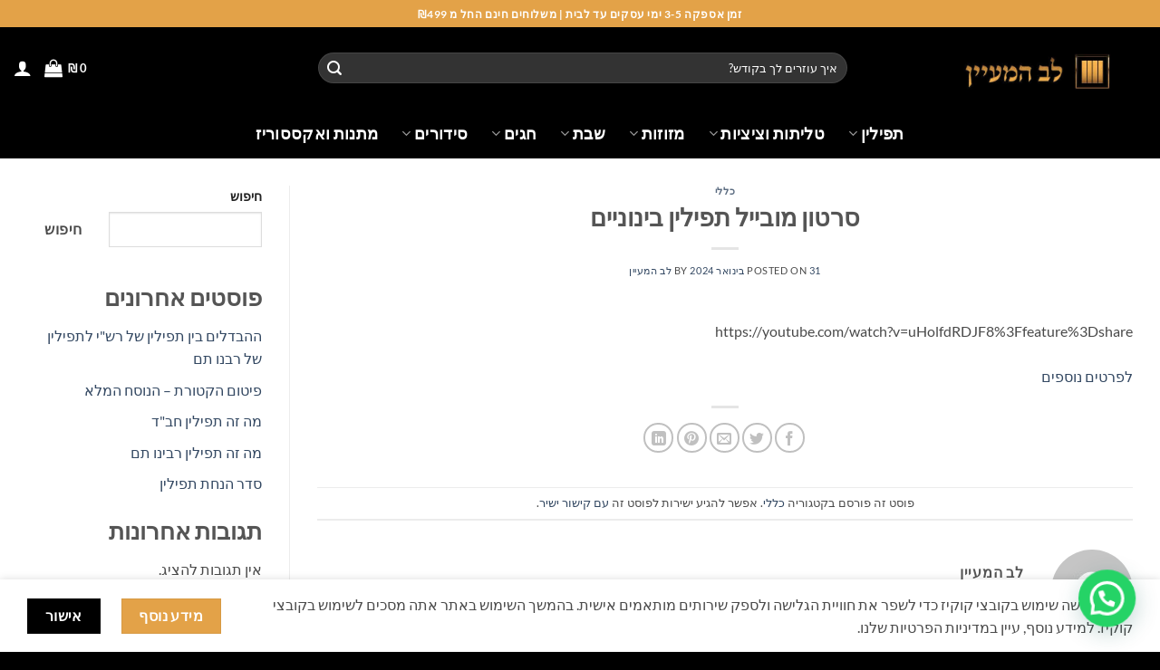

--- FILE ---
content_type: text/html; charset=UTF-8
request_url: http://tfilin4u.com/elementor-11746/
body_size: 44598
content:
<!DOCTYPE html>
<html dir="rtl" lang="he-IL" class="loading-site no-js">
<head>
	<meta charset="UTF-8" />
	<link rel="profile" href="http://gmpg.org/xfn/11" />
	<link rel="pingback" href="http://tfilin4u.com/xmlrpc.php" />

	<script>(function(html){html.className = html.className.replace(/\bno-js\b/,'js')})(document.documentElement);</script>
<meta name='robots' content='index, follow, max-image-preview:large, max-snippet:-1, max-video-preview:-1' />
<meta name="viewport" content="width=device-width, initial-scale=1" />
	<!-- This site is optimized with the Yoast SEO plugin v26.8 - https://yoast.com/product/yoast-seo-wordpress/ -->
	<title>סרטון מובייל תפילין בינוניים - לב המעיין</title>
	<meta name="description" content="תפילין בינוניים הם תפילין בגודל לא סטנדרטי הם תפילין מהודרות מאוד עם כלל ההידורים וגודלם הוא 28מ&quot;מ לעומת התפילין בגודל הסטנדרטי 35מ&quot;מ." />
	<link rel="canonical" href="https://tfilin4u.com/elementor-11746/" />
	<meta property="og:locale" content="he_IL" />
	<meta property="og:type" content="article" />
	<meta property="og:title" content="סרטון מובייל תפילין בינוניים - לב המעיין" />
	<meta property="og:description" content="תפילין בינוניים הם תפילין בגודל לא סטנדרטי הם תפילין מהודרות מאוד עם כלל ההידורים וגודלם הוא 28מ&quot;מ לעומת התפילין בגודל הסטנדרטי 35מ&quot;מ." />
	<meta property="og:url" content="https://tfilin4u.com/elementor-11746/" />
	<meta property="og:site_name" content="לב המעיין" />
	<meta property="article:publisher" content="https://www.facebook.com/tfilin4u/?locale=he_IL" />
	<meta property="article:published_time" content="2024-01-31T10:22:29+00:00" />
	<meta property="article:modified_time" content="2025-04-28T05:49:57+00:00" />
	<meta name="author" content="לב המעיין" />
	<meta name="twitter:card" content="summary_large_image" />
	<meta name="twitter:label1" content="נכתב על יד" />
	<meta name="twitter:data1" content="לב המעיין" />
	<meta name="twitter:label2" content="זמן קריאה מוערך" />
	<meta name="twitter:data2" content="דקה1" />
	<script type="application/ld+json" class="yoast-schema-graph">{"@context":"https://schema.org","@graph":[{"@type":"Article","@id":"https://tfilin4u.com/elementor-11746/#article","isPartOf":{"@id":"https://tfilin4u.com/elementor-11746/"},"author":{"name":"לב המעיין","@id":"https://tfilin4u.com/#/schema/person/34c820afaf6616bfedc7a5955a208836"},"headline":"סרטון מובייל תפילין בינוניים","datePublished":"2024-01-31T10:22:29+00:00","dateModified":"2025-04-28T05:49:57+00:00","mainEntityOfPage":{"@id":"https://tfilin4u.com/elementor-11746/"},"wordCount":8,"publisher":{"@id":"https://tfilin4u.com/#organization"},"inLanguage":"he-IL"},{"@type":"WebPage","@id":"https://tfilin4u.com/elementor-11746/","url":"https://tfilin4u.com/elementor-11746/","name":"סרטון מובייל תפילין בינוניים - לב המעיין","isPartOf":{"@id":"https://tfilin4u.com/#website"},"datePublished":"2024-01-31T10:22:29+00:00","dateModified":"2025-04-28T05:49:57+00:00","description":"תפילין בינוניים הם תפילין בגודל לא סטנדרטי הם תפילין מהודרות מאוד עם כלל ההידורים וגודלם הוא 28מ\"מ לעומת התפילין בגודל הסטנדרטי 35מ\"מ.","breadcrumb":{"@id":"https://tfilin4u.com/elementor-11746/#breadcrumb"},"inLanguage":"he-IL","potentialAction":[{"@type":"ReadAction","target":["https://tfilin4u.com/elementor-11746/"]}]},{"@type":"BreadcrumbList","@id":"https://tfilin4u.com/elementor-11746/#breadcrumb","itemListElement":[{"@type":"ListItem","position":1,"name":"דף הבית","item":"https://tfilin4u.com/"},{"@type":"ListItem","position":2,"name":"בלוג יהדות ותפילין","item":"https://tfilin4u.com/%d7%91%d7%9c%d7%95%d7%92-%d7%99%d7%94%d7%93%d7%95%d7%aa-%d7%95%d7%aa%d7%a4%d7%99%d7%9c%d7%99%d7%9f/"},{"@type":"ListItem","position":3,"name":"סרטון מובייל תפילין בינוניים"}]},{"@type":"WebSite","@id":"https://tfilin4u.com/#website","url":"https://tfilin4u.com/","name":"לב המעיין","description":"מרכז סת&quot;ם וייצור תפילין","publisher":{"@id":"https://tfilin4u.com/#organization"},"potentialAction":[{"@type":"SearchAction","target":{"@type":"EntryPoint","urlTemplate":"https://tfilin4u.com/?s={search_term_string}"},"query-input":{"@type":"PropertyValueSpecification","valueRequired":true,"valueName":"search_term_string"}}],"inLanguage":"he-IL"},{"@type":"Organization","@id":"https://tfilin4u.com/#organization","name":"לב המעיין","url":"https://tfilin4u.com/","logo":{"@type":"ImageObject","inLanguage":"he-IL","@id":"https://tfilin4u.com/#/schema/logo/image/","url":"https://tfilin4u.com/wp-content/uploads/2021/07/-לב-המעיין-לאתר-e1707077832654.jpg","contentUrl":"https://tfilin4u.com/wp-content/uploads/2021/07/-לב-המעיין-לאתר-e1707077832654.jpg","width":597,"height":223,"caption":"לב המעיין"},"image":{"@id":"https://tfilin4u.com/#/schema/logo/image/"},"sameAs":["https://www.facebook.com/tfilin4u/?locale=he_IL","https://www.instagram.com/tfilinlevhamaayan/","https://www.tiktok.com/@noamfelos"]},{"@type":"Person","@id":"https://tfilin4u.com/#/schema/person/34c820afaf6616bfedc7a5955a208836","name":"לב המעיין","image":{"@type":"ImageObject","inLanguage":"he-IL","@id":"https://tfilin4u.com/#/schema/person/image/","url":"https://secure.gravatar.com/avatar/ee55dd89fecbf062ce471eebb3f5aeccd36687ebef4823228cad3ead8d7ec398?s=96&d=mm&r=g","contentUrl":"https://secure.gravatar.com/avatar/ee55dd89fecbf062ce471eebb3f5aeccd36687ebef4823228cad3ead8d7ec398?s=96&d=mm&r=g","caption":"לב המעיין"},"description":"תפילין לב המעיין הינו מכון סת\"ם ומפעל לייצור תפילין.","sameAs":["https://tfilin4u.com"],"url":"https://tfilin4u.com/author/testlevh_admin/"}]}</script>
	<!-- / Yoast SEO plugin. -->


<link rel='dns-prefetch' href='//www.googletagmanager.com' />

<link rel='prefetch' href='http://tfilin4u.com/wp-content/themes/flatsome/assets/js/flatsome.js?ver=e2eddd6c228105dac048' />
<link rel='prefetch' href='http://tfilin4u.com/wp-content/themes/flatsome/assets/js/chunk.slider.js?ver=3.20.4' />
<link rel='prefetch' href='http://tfilin4u.com/wp-content/themes/flatsome/assets/js/chunk.popups.js?ver=3.20.4' />
<link rel='prefetch' href='http://tfilin4u.com/wp-content/themes/flatsome/assets/js/chunk.tooltips.js?ver=3.20.4' />
<link rel='prefetch' href='http://tfilin4u.com/wp-content/themes/flatsome/assets/js/woocommerce.js?ver=1c9be63d628ff7c3ff4c' />
<link rel="alternate" type="application/rss+xml" title="לב המעיין &laquo; פיד‏" href="https://tfilin4u.com/feed/" />
<link rel="alternate" type="application/rss+xml" title="לב המעיין &laquo; פיד תגובות‏" href="https://tfilin4u.com/comments/feed/" />
<link rel="alternate" title="oEmbed (JSON)" type="application/json+oembed" href="https://tfilin4u.com/wp-json/oembed/1.0/embed?url=https%3A%2F%2Ftfilin4u.com%2Felementor-11746%2F" />
<link rel="alternate" title="oEmbed (XML)" type="text/xml+oembed" href="https://tfilin4u.com/wp-json/oembed/1.0/embed?url=https%3A%2F%2Ftfilin4u.com%2Felementor-11746%2F&#038;format=xml" />
<style id='wp-img-auto-sizes-contain-inline-css' type='text/css'>
img:is([sizes=auto i],[sizes^="auto," i]){contain-intrinsic-size:3000px 1500px}
/*# sourceURL=wp-img-auto-sizes-contain-inline-css */
</style>

<style id='wp-emoji-styles-inline-css' type='text/css'>

	img.wp-smiley, img.emoji {
		display: inline !important;
		border: none !important;
		box-shadow: none !important;
		height: 1em !important;
		width: 1em !important;
		margin: 0 0.07em !important;
		vertical-align: -0.1em !important;
		background: none !important;
		padding: 0 !important;
	}
/*# sourceURL=wp-emoji-styles-inline-css */
</style>
<style id='wp-block-library-inline-css' type='text/css'>
:root{--wp-block-synced-color:#7a00df;--wp-block-synced-color--rgb:122,0,223;--wp-bound-block-color:var(--wp-block-synced-color);--wp-editor-canvas-background:#ddd;--wp-admin-theme-color:#007cba;--wp-admin-theme-color--rgb:0,124,186;--wp-admin-theme-color-darker-10:#006ba1;--wp-admin-theme-color-darker-10--rgb:0,107,160.5;--wp-admin-theme-color-darker-20:#005a87;--wp-admin-theme-color-darker-20--rgb:0,90,135;--wp-admin-border-width-focus:2px}@media (min-resolution:192dpi){:root{--wp-admin-border-width-focus:1.5px}}.wp-element-button{cursor:pointer}:root .has-very-light-gray-background-color{background-color:#eee}:root .has-very-dark-gray-background-color{background-color:#313131}:root .has-very-light-gray-color{color:#eee}:root .has-very-dark-gray-color{color:#313131}:root .has-vivid-green-cyan-to-vivid-cyan-blue-gradient-background{background:linear-gradient(135deg,#00d084,#0693e3)}:root .has-purple-crush-gradient-background{background:linear-gradient(135deg,#34e2e4,#4721fb 50%,#ab1dfe)}:root .has-hazy-dawn-gradient-background{background:linear-gradient(135deg,#faaca8,#dad0ec)}:root .has-subdued-olive-gradient-background{background:linear-gradient(135deg,#fafae1,#67a671)}:root .has-atomic-cream-gradient-background{background:linear-gradient(135deg,#fdd79a,#004a59)}:root .has-nightshade-gradient-background{background:linear-gradient(135deg,#330968,#31cdcf)}:root .has-midnight-gradient-background{background:linear-gradient(135deg,#020381,#2874fc)}:root{--wp--preset--font-size--normal:16px;--wp--preset--font-size--huge:42px}.has-regular-font-size{font-size:1em}.has-larger-font-size{font-size:2.625em}.has-normal-font-size{font-size:var(--wp--preset--font-size--normal)}.has-huge-font-size{font-size:var(--wp--preset--font-size--huge)}.has-text-align-center{text-align:center}.has-text-align-left{text-align:left}.has-text-align-right{text-align:right}.has-fit-text{white-space:nowrap!important}#end-resizable-editor-section{display:none}.aligncenter{clear:both}.items-justified-left{justify-content:flex-start}.items-justified-center{justify-content:center}.items-justified-right{justify-content:flex-end}.items-justified-space-between{justify-content:space-between}.screen-reader-text{border:0;clip-path:inset(50%);height:1px;margin:-1px;overflow:hidden;padding:0;position:absolute;width:1px;word-wrap:normal!important}.screen-reader-text:focus{background-color:#ddd;clip-path:none;color:#444;display:block;font-size:1em;height:auto;left:5px;line-height:normal;padding:15px 23px 14px;text-decoration:none;top:5px;width:auto;z-index:100000}html :where(.has-border-color){border-style:solid}html :where([style*=border-top-color]){border-top-style:solid}html :where([style*=border-right-color]){border-right-style:solid}html :where([style*=border-bottom-color]){border-bottom-style:solid}html :where([style*=border-left-color]){border-left-style:solid}html :where([style*=border-width]){border-style:solid}html :where([style*=border-top-width]){border-top-style:solid}html :where([style*=border-right-width]){border-right-style:solid}html :where([style*=border-bottom-width]){border-bottom-style:solid}html :where([style*=border-left-width]){border-left-style:solid}html :where(img[class*=wp-image-]){height:auto;max-width:100%}:where(figure){margin:0 0 1em}html :where(.is-position-sticky){--wp-admin--admin-bar--position-offset:var(--wp-admin--admin-bar--height,0px)}@media screen and (max-width:600px){html :where(.is-position-sticky){--wp-admin--admin-bar--position-offset:0px}}

/*# sourceURL=wp-block-library-inline-css */
</style><style id='wp-block-archives-inline-css' type='text/css'>
.wp-block-archives{box-sizing:border-box}.wp-block-archives-dropdown label{display:block}
/*# sourceURL=http://tfilin4u.com/wp-includes/blocks/archives/style.min.css */
</style>
<style id='wp-block-categories-inline-css' type='text/css'>
.wp-block-categories{box-sizing:border-box}.wp-block-categories.alignleft{margin-right:2em}.wp-block-categories.alignright{margin-left:2em}.wp-block-categories.wp-block-categories-dropdown.aligncenter{text-align:center}.wp-block-categories .wp-block-categories__label{display:block;width:100%}
/*# sourceURL=http://tfilin4u.com/wp-includes/blocks/categories/style.min.css */
</style>
<style id='wp-block-heading-inline-css' type='text/css'>
h1:where(.wp-block-heading).has-background,h2:where(.wp-block-heading).has-background,h3:where(.wp-block-heading).has-background,h4:where(.wp-block-heading).has-background,h5:where(.wp-block-heading).has-background,h6:where(.wp-block-heading).has-background{padding:1.25em 2.375em}h1.has-text-align-left[style*=writing-mode]:where([style*=vertical-lr]),h1.has-text-align-right[style*=writing-mode]:where([style*=vertical-rl]),h2.has-text-align-left[style*=writing-mode]:where([style*=vertical-lr]),h2.has-text-align-right[style*=writing-mode]:where([style*=vertical-rl]),h3.has-text-align-left[style*=writing-mode]:where([style*=vertical-lr]),h3.has-text-align-right[style*=writing-mode]:where([style*=vertical-rl]),h4.has-text-align-left[style*=writing-mode]:where([style*=vertical-lr]),h4.has-text-align-right[style*=writing-mode]:where([style*=vertical-rl]),h5.has-text-align-left[style*=writing-mode]:where([style*=vertical-lr]),h5.has-text-align-right[style*=writing-mode]:where([style*=vertical-rl]),h6.has-text-align-left[style*=writing-mode]:where([style*=vertical-lr]),h6.has-text-align-right[style*=writing-mode]:where([style*=vertical-rl]){rotate:180deg}
/*# sourceURL=http://tfilin4u.com/wp-includes/blocks/heading/style.min.css */
</style>
<style id='wp-block-latest-comments-inline-css' type='text/css'>
ol.wp-block-latest-comments{box-sizing:border-box;margin-right:0}:where(.wp-block-latest-comments:not([style*=line-height] .wp-block-latest-comments__comment)){line-height:1.1}:where(.wp-block-latest-comments:not([style*=line-height] .wp-block-latest-comments__comment-excerpt p)){line-height:1.8}.has-dates :where(.wp-block-latest-comments:not([style*=line-height])),.has-excerpts :where(.wp-block-latest-comments:not([style*=line-height])){line-height:1.5}.wp-block-latest-comments .wp-block-latest-comments{padding-right:0}.wp-block-latest-comments__comment{list-style:none;margin-bottom:1em}.has-avatars .wp-block-latest-comments__comment{list-style:none;min-height:2.25em}.has-avatars .wp-block-latest-comments__comment .wp-block-latest-comments__comment-excerpt,.has-avatars .wp-block-latest-comments__comment .wp-block-latest-comments__comment-meta{margin-right:3.25em}.wp-block-latest-comments__comment-excerpt p{font-size:.875em;margin:.36em 0 1.4em}.wp-block-latest-comments__comment-date{display:block;font-size:.75em}.wp-block-latest-comments .avatar,.wp-block-latest-comments__comment-avatar{border-radius:1.5em;display:block;float:right;height:2.5em;margin-left:.75em;width:2.5em}.wp-block-latest-comments[class*=-font-size] a,.wp-block-latest-comments[style*=font-size] a{font-size:inherit}
/*# sourceURL=http://tfilin4u.com/wp-includes/blocks/latest-comments/style.min.css */
</style>
<style id='wp-block-latest-posts-inline-css' type='text/css'>
.wp-block-latest-posts{box-sizing:border-box}.wp-block-latest-posts.alignleft{margin-right:2em}.wp-block-latest-posts.alignright{margin-left:2em}.wp-block-latest-posts.wp-block-latest-posts__list{list-style:none}.wp-block-latest-posts.wp-block-latest-posts__list li{clear:both;overflow-wrap:break-word}.wp-block-latest-posts.is-grid{display:flex;flex-wrap:wrap}.wp-block-latest-posts.is-grid li{margin:0 0 1.25em 1.25em;width:100%}@media (min-width:600px){.wp-block-latest-posts.columns-2 li{width:calc(50% - .625em)}.wp-block-latest-posts.columns-2 li:nth-child(2n){margin-left:0}.wp-block-latest-posts.columns-3 li{width:calc(33.33333% - .83333em)}.wp-block-latest-posts.columns-3 li:nth-child(3n){margin-left:0}.wp-block-latest-posts.columns-4 li{width:calc(25% - .9375em)}.wp-block-latest-posts.columns-4 li:nth-child(4n){margin-left:0}.wp-block-latest-posts.columns-5 li{width:calc(20% - 1em)}.wp-block-latest-posts.columns-5 li:nth-child(5n){margin-left:0}.wp-block-latest-posts.columns-6 li{width:calc(16.66667% - 1.04167em)}.wp-block-latest-posts.columns-6 li:nth-child(6n){margin-left:0}}:root :where(.wp-block-latest-posts.is-grid){padding:0}:root :where(.wp-block-latest-posts.wp-block-latest-posts__list){padding-right:0}.wp-block-latest-posts__post-author,.wp-block-latest-posts__post-date{display:block;font-size:.8125em}.wp-block-latest-posts__post-excerpt,.wp-block-latest-posts__post-full-content{margin-bottom:1em;margin-top:.5em}.wp-block-latest-posts__featured-image a{display:inline-block}.wp-block-latest-posts__featured-image img{height:auto;max-width:100%;width:auto}.wp-block-latest-posts__featured-image.alignleft{float:left;margin-right:1em}.wp-block-latest-posts__featured-image.alignright{float:right;margin-left:1em}.wp-block-latest-posts__featured-image.aligncenter{margin-bottom:1em;text-align:center}
/*# sourceURL=http://tfilin4u.com/wp-includes/blocks/latest-posts/style.min.css */
</style>
<style id='wp-block-search-inline-css' type='text/css'>
.wp-block-search__button{margin-right:10px;word-break:normal}.wp-block-search__button.has-icon{line-height:0}.wp-block-search__button svg{height:1.25em;min-height:24px;min-width:24px;width:1.25em;fill:currentColor;vertical-align:text-bottom}:where(.wp-block-search__button){border:1px solid #ccc;padding:6px 10px}.wp-block-search__inside-wrapper{display:flex;flex:auto;flex-wrap:nowrap;max-width:100%}.wp-block-search__label{width:100%}.wp-block-search.wp-block-search__button-only .wp-block-search__button{box-sizing:border-box;display:flex;flex-shrink:0;justify-content:center;margin-right:0;max-width:100%}.wp-block-search.wp-block-search__button-only .wp-block-search__inside-wrapper{min-width:0!important;transition-property:width}.wp-block-search.wp-block-search__button-only .wp-block-search__input{flex-basis:100%;transition-duration:.3s}.wp-block-search.wp-block-search__button-only.wp-block-search__searchfield-hidden,.wp-block-search.wp-block-search__button-only.wp-block-search__searchfield-hidden .wp-block-search__inside-wrapper{overflow:hidden}.wp-block-search.wp-block-search__button-only.wp-block-search__searchfield-hidden .wp-block-search__input{border-left-width:0!important;border-right-width:0!important;flex-basis:0;flex-grow:0;margin:0;min-width:0!important;padding-left:0!important;padding-right:0!important;width:0!important}:where(.wp-block-search__input){appearance:none;border:1px solid #949494;flex-grow:1;font-family:inherit;font-size:inherit;font-style:inherit;font-weight:inherit;letter-spacing:inherit;line-height:inherit;margin-left:0;margin-right:0;min-width:3rem;padding:8px;text-decoration:unset!important;text-transform:inherit}:where(.wp-block-search__button-inside .wp-block-search__inside-wrapper){background-color:#fff;border:1px solid #949494;box-sizing:border-box;padding:4px}:where(.wp-block-search__button-inside .wp-block-search__inside-wrapper) .wp-block-search__input{border:none;border-radius:0;padding:0 4px}:where(.wp-block-search__button-inside .wp-block-search__inside-wrapper) .wp-block-search__input:focus{outline:none}:where(.wp-block-search__button-inside .wp-block-search__inside-wrapper) :where(.wp-block-search__button){padding:4px 8px}.wp-block-search.aligncenter .wp-block-search__inside-wrapper{margin:auto}.wp-block[data-align=right] .wp-block-search.wp-block-search__button-only .wp-block-search__inside-wrapper{float:left}
/*# sourceURL=http://tfilin4u.com/wp-includes/blocks/search/style.min.css */
</style>
<style id='wp-block-group-inline-css' type='text/css'>
.wp-block-group{box-sizing:border-box}:where(.wp-block-group.wp-block-group-is-layout-constrained){position:relative}
/*# sourceURL=http://tfilin4u.com/wp-includes/blocks/group/style.min.css */
</style>
<link data-minify="1" rel='stylesheet' id='wc-blocks-style-rtl-css' href='https://tfilin4u.com/wp-content/cache/min/1/wp-content/plugins/woocommerce/assets/client/blocks/wc-blocks-rtl.css?ver=1769073636' type='text/css' media='all' />
<style id='global-styles-inline-css' type='text/css'>
:root{--wp--preset--aspect-ratio--square: 1;--wp--preset--aspect-ratio--4-3: 4/3;--wp--preset--aspect-ratio--3-4: 3/4;--wp--preset--aspect-ratio--3-2: 3/2;--wp--preset--aspect-ratio--2-3: 2/3;--wp--preset--aspect-ratio--16-9: 16/9;--wp--preset--aspect-ratio--9-16: 9/16;--wp--preset--color--black: #000000;--wp--preset--color--cyan-bluish-gray: #abb8c3;--wp--preset--color--white: #ffffff;--wp--preset--color--pale-pink: #f78da7;--wp--preset--color--vivid-red: #cf2e2e;--wp--preset--color--luminous-vivid-orange: #ff6900;--wp--preset--color--luminous-vivid-amber: #fcb900;--wp--preset--color--light-green-cyan: #7bdcb5;--wp--preset--color--vivid-green-cyan: #00d084;--wp--preset--color--pale-cyan-blue: #8ed1fc;--wp--preset--color--vivid-cyan-blue: #0693e3;--wp--preset--color--vivid-purple: #9b51e0;--wp--preset--color--primary: #000000;--wp--preset--color--secondary: #e3a248;--wp--preset--color--success: #627D47;--wp--preset--color--alert: #b20000;--wp--preset--gradient--vivid-cyan-blue-to-vivid-purple: linear-gradient(135deg,rgb(6,147,227) 0%,rgb(155,81,224) 100%);--wp--preset--gradient--light-green-cyan-to-vivid-green-cyan: linear-gradient(135deg,rgb(122,220,180) 0%,rgb(0,208,130) 100%);--wp--preset--gradient--luminous-vivid-amber-to-luminous-vivid-orange: linear-gradient(135deg,rgb(252,185,0) 0%,rgb(255,105,0) 100%);--wp--preset--gradient--luminous-vivid-orange-to-vivid-red: linear-gradient(135deg,rgb(255,105,0) 0%,rgb(207,46,46) 100%);--wp--preset--gradient--very-light-gray-to-cyan-bluish-gray: linear-gradient(135deg,rgb(238,238,238) 0%,rgb(169,184,195) 100%);--wp--preset--gradient--cool-to-warm-spectrum: linear-gradient(135deg,rgb(74,234,220) 0%,rgb(151,120,209) 20%,rgb(207,42,186) 40%,rgb(238,44,130) 60%,rgb(251,105,98) 80%,rgb(254,248,76) 100%);--wp--preset--gradient--blush-light-purple: linear-gradient(135deg,rgb(255,206,236) 0%,rgb(152,150,240) 100%);--wp--preset--gradient--blush-bordeaux: linear-gradient(135deg,rgb(254,205,165) 0%,rgb(254,45,45) 50%,rgb(107,0,62) 100%);--wp--preset--gradient--luminous-dusk: linear-gradient(135deg,rgb(255,203,112) 0%,rgb(199,81,192) 50%,rgb(65,88,208) 100%);--wp--preset--gradient--pale-ocean: linear-gradient(135deg,rgb(255,245,203) 0%,rgb(182,227,212) 50%,rgb(51,167,181) 100%);--wp--preset--gradient--electric-grass: linear-gradient(135deg,rgb(202,248,128) 0%,rgb(113,206,126) 100%);--wp--preset--gradient--midnight: linear-gradient(135deg,rgb(2,3,129) 0%,rgb(40,116,252) 100%);--wp--preset--font-size--small: 13px;--wp--preset--font-size--medium: 20px;--wp--preset--font-size--large: 36px;--wp--preset--font-size--x-large: 42px;--wp--preset--spacing--20: 0.44rem;--wp--preset--spacing--30: 0.67rem;--wp--preset--spacing--40: 1rem;--wp--preset--spacing--50: 1.5rem;--wp--preset--spacing--60: 2.25rem;--wp--preset--spacing--70: 3.38rem;--wp--preset--spacing--80: 5.06rem;--wp--preset--shadow--natural: 6px 6px 9px rgba(0, 0, 0, 0.2);--wp--preset--shadow--deep: 12px 12px 50px rgba(0, 0, 0, 0.4);--wp--preset--shadow--sharp: 6px 6px 0px rgba(0, 0, 0, 0.2);--wp--preset--shadow--outlined: 6px 6px 0px -3px rgb(255, 255, 255), 6px 6px rgb(0, 0, 0);--wp--preset--shadow--crisp: 6px 6px 0px rgb(0, 0, 0);}:where(body) { margin: 0; }.wp-site-blocks > .alignleft { float: left; margin-right: 2em; }.wp-site-blocks > .alignright { float: right; margin-left: 2em; }.wp-site-blocks > .aligncenter { justify-content: center; margin-left: auto; margin-right: auto; }:where(.is-layout-flex){gap: 0.5em;}:where(.is-layout-grid){gap: 0.5em;}.is-layout-flow > .alignleft{float: left;margin-inline-start: 0;margin-inline-end: 2em;}.is-layout-flow > .alignright{float: right;margin-inline-start: 2em;margin-inline-end: 0;}.is-layout-flow > .aligncenter{margin-left: auto !important;margin-right: auto !important;}.is-layout-constrained > .alignleft{float: left;margin-inline-start: 0;margin-inline-end: 2em;}.is-layout-constrained > .alignright{float: right;margin-inline-start: 2em;margin-inline-end: 0;}.is-layout-constrained > .aligncenter{margin-left: auto !important;margin-right: auto !important;}.is-layout-constrained > :where(:not(.alignleft):not(.alignright):not(.alignfull)){margin-left: auto !important;margin-right: auto !important;}body .is-layout-flex{display: flex;}.is-layout-flex{flex-wrap: wrap;align-items: center;}.is-layout-flex > :is(*, div){margin: 0;}body .is-layout-grid{display: grid;}.is-layout-grid > :is(*, div){margin: 0;}body{padding-top: 0px;padding-right: 0px;padding-bottom: 0px;padding-left: 0px;}a:where(:not(.wp-element-button)){text-decoration: none;}:root :where(.wp-element-button, .wp-block-button__link){background-color: #32373c;border-width: 0;color: #fff;font-family: inherit;font-size: inherit;font-style: inherit;font-weight: inherit;letter-spacing: inherit;line-height: inherit;padding-top: calc(0.667em + 2px);padding-right: calc(1.333em + 2px);padding-bottom: calc(0.667em + 2px);padding-left: calc(1.333em + 2px);text-decoration: none;text-transform: inherit;}.has-black-color{color: var(--wp--preset--color--black) !important;}.has-cyan-bluish-gray-color{color: var(--wp--preset--color--cyan-bluish-gray) !important;}.has-white-color{color: var(--wp--preset--color--white) !important;}.has-pale-pink-color{color: var(--wp--preset--color--pale-pink) !important;}.has-vivid-red-color{color: var(--wp--preset--color--vivid-red) !important;}.has-luminous-vivid-orange-color{color: var(--wp--preset--color--luminous-vivid-orange) !important;}.has-luminous-vivid-amber-color{color: var(--wp--preset--color--luminous-vivid-amber) !important;}.has-light-green-cyan-color{color: var(--wp--preset--color--light-green-cyan) !important;}.has-vivid-green-cyan-color{color: var(--wp--preset--color--vivid-green-cyan) !important;}.has-pale-cyan-blue-color{color: var(--wp--preset--color--pale-cyan-blue) !important;}.has-vivid-cyan-blue-color{color: var(--wp--preset--color--vivid-cyan-blue) !important;}.has-vivid-purple-color{color: var(--wp--preset--color--vivid-purple) !important;}.has-primary-color{color: var(--wp--preset--color--primary) !important;}.has-secondary-color{color: var(--wp--preset--color--secondary) !important;}.has-success-color{color: var(--wp--preset--color--success) !important;}.has-alert-color{color: var(--wp--preset--color--alert) !important;}.has-black-background-color{background-color: var(--wp--preset--color--black) !important;}.has-cyan-bluish-gray-background-color{background-color: var(--wp--preset--color--cyan-bluish-gray) !important;}.has-white-background-color{background-color: var(--wp--preset--color--white) !important;}.has-pale-pink-background-color{background-color: var(--wp--preset--color--pale-pink) !important;}.has-vivid-red-background-color{background-color: var(--wp--preset--color--vivid-red) !important;}.has-luminous-vivid-orange-background-color{background-color: var(--wp--preset--color--luminous-vivid-orange) !important;}.has-luminous-vivid-amber-background-color{background-color: var(--wp--preset--color--luminous-vivid-amber) !important;}.has-light-green-cyan-background-color{background-color: var(--wp--preset--color--light-green-cyan) !important;}.has-vivid-green-cyan-background-color{background-color: var(--wp--preset--color--vivid-green-cyan) !important;}.has-pale-cyan-blue-background-color{background-color: var(--wp--preset--color--pale-cyan-blue) !important;}.has-vivid-cyan-blue-background-color{background-color: var(--wp--preset--color--vivid-cyan-blue) !important;}.has-vivid-purple-background-color{background-color: var(--wp--preset--color--vivid-purple) !important;}.has-primary-background-color{background-color: var(--wp--preset--color--primary) !important;}.has-secondary-background-color{background-color: var(--wp--preset--color--secondary) !important;}.has-success-background-color{background-color: var(--wp--preset--color--success) !important;}.has-alert-background-color{background-color: var(--wp--preset--color--alert) !important;}.has-black-border-color{border-color: var(--wp--preset--color--black) !important;}.has-cyan-bluish-gray-border-color{border-color: var(--wp--preset--color--cyan-bluish-gray) !important;}.has-white-border-color{border-color: var(--wp--preset--color--white) !important;}.has-pale-pink-border-color{border-color: var(--wp--preset--color--pale-pink) !important;}.has-vivid-red-border-color{border-color: var(--wp--preset--color--vivid-red) !important;}.has-luminous-vivid-orange-border-color{border-color: var(--wp--preset--color--luminous-vivid-orange) !important;}.has-luminous-vivid-amber-border-color{border-color: var(--wp--preset--color--luminous-vivid-amber) !important;}.has-light-green-cyan-border-color{border-color: var(--wp--preset--color--light-green-cyan) !important;}.has-vivid-green-cyan-border-color{border-color: var(--wp--preset--color--vivid-green-cyan) !important;}.has-pale-cyan-blue-border-color{border-color: var(--wp--preset--color--pale-cyan-blue) !important;}.has-vivid-cyan-blue-border-color{border-color: var(--wp--preset--color--vivid-cyan-blue) !important;}.has-vivid-purple-border-color{border-color: var(--wp--preset--color--vivid-purple) !important;}.has-primary-border-color{border-color: var(--wp--preset--color--primary) !important;}.has-secondary-border-color{border-color: var(--wp--preset--color--secondary) !important;}.has-success-border-color{border-color: var(--wp--preset--color--success) !important;}.has-alert-border-color{border-color: var(--wp--preset--color--alert) !important;}.has-vivid-cyan-blue-to-vivid-purple-gradient-background{background: var(--wp--preset--gradient--vivid-cyan-blue-to-vivid-purple) !important;}.has-light-green-cyan-to-vivid-green-cyan-gradient-background{background: var(--wp--preset--gradient--light-green-cyan-to-vivid-green-cyan) !important;}.has-luminous-vivid-amber-to-luminous-vivid-orange-gradient-background{background: var(--wp--preset--gradient--luminous-vivid-amber-to-luminous-vivid-orange) !important;}.has-luminous-vivid-orange-to-vivid-red-gradient-background{background: var(--wp--preset--gradient--luminous-vivid-orange-to-vivid-red) !important;}.has-very-light-gray-to-cyan-bluish-gray-gradient-background{background: var(--wp--preset--gradient--very-light-gray-to-cyan-bluish-gray) !important;}.has-cool-to-warm-spectrum-gradient-background{background: var(--wp--preset--gradient--cool-to-warm-spectrum) !important;}.has-blush-light-purple-gradient-background{background: var(--wp--preset--gradient--blush-light-purple) !important;}.has-blush-bordeaux-gradient-background{background: var(--wp--preset--gradient--blush-bordeaux) !important;}.has-luminous-dusk-gradient-background{background: var(--wp--preset--gradient--luminous-dusk) !important;}.has-pale-ocean-gradient-background{background: var(--wp--preset--gradient--pale-ocean) !important;}.has-electric-grass-gradient-background{background: var(--wp--preset--gradient--electric-grass) !important;}.has-midnight-gradient-background{background: var(--wp--preset--gradient--midnight) !important;}.has-small-font-size{font-size: var(--wp--preset--font-size--small) !important;}.has-medium-font-size{font-size: var(--wp--preset--font-size--medium) !important;}.has-large-font-size{font-size: var(--wp--preset--font-size--large) !important;}.has-x-large-font-size{font-size: var(--wp--preset--font-size--x-large) !important;}
/*# sourceURL=global-styles-inline-css */
</style>

<style id='woocommerce-inline-inline-css' type='text/css'>
.woocommerce form .form-row .required { visibility: hidden; }
/*# sourceURL=woocommerce-inline-inline-css */
</style>
<link rel='stylesheet' id='alertifycss-css' href='http://tfilin4u.com/wp-content/plugins/payplus-payment-gateway/assets/css/alertify.min.css?ver=1.14.0' type='text/css' media='all' />
<link data-minify="1" rel='stylesheet' id='wcpa-frontend-css' href='https://tfilin4u.com/wp-content/cache/min/1/wp-content/plugins/woo-custom-product-addons-pro/assets/css/style_1.css?ver=1769073636' type='text/css' media='all' />
<link data-minify="1" rel='stylesheet' id='flatsome-swatches-frontend-rtl-css' href='https://tfilin4u.com/wp-content/cache/min/1/wp-content/themes/flatsome/assets/css/extensions/flatsome-swatches-frontend-rtl.css?ver=1769073636' type='text/css' media='all' />
<link data-minify="1" rel='stylesheet' id='flatsome-main-rtl-css' href='https://tfilin4u.com/wp-content/cache/min/1/wp-content/themes/flatsome/assets/css/flatsome-rtl.css?ver=1769073636' type='text/css' media='all' />
<style id='flatsome-main-inline-css' type='text/css'>
@font-face {
				font-family: "fl-icons";
				font-display: block;
				src: url(http://tfilin4u.com/wp-content/themes/flatsome/assets/css/icons/fl-icons.eot?v=3.20.4);
				src:
					url(http://tfilin4u.com/wp-content/themes/flatsome/assets/css/icons/fl-icons.eot#iefix?v=3.20.4) format("embedded-opentype"),
					url(http://tfilin4u.com/wp-content/themes/flatsome/assets/css/icons/fl-icons.woff2?v=3.20.4) format("woff2"),
					url(http://tfilin4u.com/wp-content/themes/flatsome/assets/css/icons/fl-icons.ttf?v=3.20.4) format("truetype"),
					url(http://tfilin4u.com/wp-content/themes/flatsome/assets/css/icons/fl-icons.woff?v=3.20.4) format("woff"),
					url(http://tfilin4u.com/wp-content/themes/flatsome/assets/css/icons/fl-icons.svg?v=3.20.4#fl-icons) format("svg");
			}
/*# sourceURL=flatsome-main-inline-css */
</style>
<link data-minify="1" rel='stylesheet' id='flatsome-shop-rtl-css' href='https://tfilin4u.com/wp-content/cache/min/1/wp-content/themes/flatsome/assets/css/flatsome-shop-rtl.css?ver=1769073636' type='text/css' media='all' />
<link rel='stylesheet' id='flatsome-style-css' href='http://tfilin4u.com/wp-content/themes/flatsome-child/style.css?ver=3.0' type='text/css' media='all' />
<script type="text/javascript" src="http://tfilin4u.com/wp-includes/js/jquery/jquery.min.js?ver=3.7.1" id="jquery-core-js"></script>
<script type="text/javascript" src="http://tfilin4u.com/wp-includes/js/jquery/jquery-migrate.min.js?ver=3.4.1" id="jquery-migrate-js"></script>
<script type="text/javascript" src="http://tfilin4u.com/wp-content/plugins/woocommerce/assets/js/jquery-blockui/jquery.blockUI.min.js?ver=2.7.0-wc.10.4.3" id="wc-jquery-blockui-js" data-wp-strategy="defer"></script>
<script type="text/javascript" src="http://tfilin4u.com/wp-content/plugins/woocommerce/assets/js/js-cookie/js.cookie.min.js?ver=2.1.4-wc.10.4.3" id="wc-js-cookie-js" data-wp-strategy="defer"></script>

<!-- Google tag (gtag.js) snippet added by Site Kit -->
<!-- Google Analytics snippet added by Site Kit -->
<script type="text/javascript" src="https://www.googletagmanager.com/gtag/js?id=GT-55BQWF3" id="google_gtagjs-js" async></script>
<script type="text/javascript" id="google_gtagjs-js-after">
/* <![CDATA[ */
window.dataLayer = window.dataLayer || [];function gtag(){dataLayer.push(arguments);}
gtag("set","linker",{"domains":["tfilin4u.com"]});
gtag("js", new Date());
gtag("set", "developer_id.dZTNiMT", true);
gtag("config", "GT-55BQWF3", {"googlesitekit_post_type":"post"});
//# sourceURL=google_gtagjs-js-after
/* ]]> */
</script>
<link rel="https://api.w.org/" href="https://tfilin4u.com/wp-json/" /><link rel="alternate" title="JSON" type="application/json" href="https://tfilin4u.com/wp-json/wp/v2/posts/11746" /><link rel="EditURI" type="application/rsd+xml" title="RSD" href="https://tfilin4u.com/xmlrpc.php?rsd" />
<meta name="generator" content="WordPress 6.9" />
<meta name="generator" content="WooCommerce 10.4.3" />
<link rel='shortlink' href='https://tfilin4u.com/?p=11746' />
<meta name="generator" content="Site Kit by Google 1.170.0" />
<!-- This website runs the Product Feed PRO for WooCommerce by AdTribes.io plugin - version woocommercesea_option_installed_version -->
<script src="https://cdn.enable.co.il/licenses/enable-L53446enud23v6ja-0126-78303/init.js"></script>	<noscript><style>.woocommerce-product-gallery{ opacity: 1 !important; }</style></noscript>
	<style>:root{  --wcpasectiontitlesize:14px;   --wcpalabelsize:14px;   --wcpadescsize:13px;   --wcpaerrorsize:13px;   --wcpalabelweight:400;   --wcpadescweight:700;   --wcpaborderwidth:1px;   --wcpaborderradius:6px;   --wcpainputheight:45px;   --wcpachecklabelsize:14px;   --wcpacheckborderwidth:1px;   --wcpacheckwidth:20px;   --wcpacheckheight:20px;   --wcpacheckborderradius:4px;   --wcpacheckbuttonradius:5px;   --wcpacheckbuttonborder:2px;   --wcpaqtywidth:100px;   --wcpaqtyheight:45px;   --wcpaqtyradius:6px; }:root{  --wcpasectiontitlecolor:#4A4A4A;   --wcpasectiontitlebg:rgba(238,238,238,0.28);   --wcpalinecolor:#Bebebe;   --wcpabuttoncolor:#000000;   --wcpalabelcolor:#424242;   --wcpadesccolor:#797979;   --wcpabordercolor:#000000;   --wcpabordercolorfocus:#080e36;   --wcpainputbgcolor:#FFFFFF;   --wcpainputcolor:#000000;   --wcpachecklabelcolor:#4a4a4a;   --wcpacheckbgcolor:#000000;   --wcpacheckbordercolor:#B9CBE3;   --wcpachecktickcolor:#ffffff;   --wcparadiobgcolor:#000000;   --wcparadiobordercolor:#000000;   --wcparadioselbordercolor:#000000;   --wcpabuttontextcolor:#ffffff;   --wcpaerrorcolor:#F55050;   --wcpacheckbuttoncolor:#CAE2F9;   --wcpacheckbuttonbordercolor:#EEEEEE;   --wcpacheckbuttonselectioncolor:#CECECE;   --wcpaimageselectionoutline:#000000;   --wcpaimagetickbg:#000000;   --wcpaimagetickcolor:#FFFFFF;   --wcpaimagetickborder:#FFFFFF;   --wcpaimagemagnifierbg:#000000;   --wcpaimagemagnifiercolor:#ffffff;   --wcpaimagemagnifierborder:#FFFFFF;   --wcpaimageselectionshadow:rgba(0,0,0,0.25);   --wcpachecktogglebg:#CAE2F9;   --wcpachecktogglecirclecolor:#FFFFFF;   --wcpachecktogglebgactive:#BADA55;   --wcpaqtybuttoncolor:#EEEEEE;   --wcpaqtybuttonhovercolor:#DDDDDD;   --wcpaqtybuttontextcolor:#424242; }:root{  --wcpaleftlabelwidth:120px; }</style><link rel="icon" href="https://tfilin4u.com/wp-content/uploads/2021/07/cropped-לב-המעיין-לאתר-e1707077832654-1-32x32.jpg" sizes="32x32" />
<link rel="icon" href="https://tfilin4u.com/wp-content/uploads/2021/07/cropped-לב-המעיין-לאתר-e1707077832654-1-192x192.jpg" sizes="192x192" />
<link rel="apple-touch-icon" href="https://tfilin4u.com/wp-content/uploads/2021/07/cropped-לב-המעיין-לאתר-e1707077832654-1-180x180.jpg" />
<meta name="msapplication-TileImage" content="https://tfilin4u.com/wp-content/uploads/2021/07/cropped-לב-המעיין-לאתר-e1707077832654-1-270x270.jpg" />
<style id="custom-css" type="text/css">:root {--primary-color: #000000;--fs-color-primary: #000000;--fs-color-secondary: #e3a248;--fs-color-success: #627D47;--fs-color-alert: #b20000;--fs-color-base: #4a4a4a;--fs-experimental-link-color: #334862;--fs-experimental-link-color-hover: #111;}.tooltipster-base {--tooltip-color: #fff;--tooltip-bg-color: #000;}.off-canvas-right .mfp-content, .off-canvas-left .mfp-content {--drawer-width: 300px;}.off-canvas .mfp-content.off-canvas-cart {--drawer-width: 360px;}.container-width, .full-width .ubermenu-nav, .container, .row{max-width: 1470px}.row.row-collapse{max-width: 1440px}.row.row-small{max-width: 1462.5px}.row.row-large{max-width: 1500px}.header-main{height: 90px}#logo img{max-height: 90px}#logo{width:300px;}.header-bottom{min-height: 55px}.header-top{min-height: 30px}.transparent .header-main{height: 90px}.transparent #logo img{max-height: 90px}.has-transparent + .page-title:first-of-type,.has-transparent + #main > .page-title,.has-transparent + #main > div > .page-title,.has-transparent + #main .page-header-wrapper:first-of-type .page-title{padding-top: 170px;}.header.show-on-scroll,.stuck .header-main{height:70px!important}.stuck #logo img{max-height: 70px!important}.search-form{ width: 70%;}.header-bg-color {background-color: #000000}.header-bottom {background-color: #000000}.header-main .nav > li > a{line-height: 16px }.header-bottom-nav > li > a{line-height: 16px }@media (max-width: 549px) {.header-main{height: 70px}#logo img{max-height: 70px}}.nav-dropdown-has-arrow.nav-dropdown-has-border li.has-dropdown:before{border-bottom-color: #000000;}.nav .nav-dropdown{border-color: #000000 }.nav-dropdown{font-size:100%}.nav-dropdown-has-arrow li.has-dropdown:after{border-bottom-color: #ffffff;}.nav .nav-dropdown{background-color: #ffffff}.header-top{background-color:#e3a248!important;}body{font-family: Lato, sans-serif;}body {font-weight: 400;font-style: normal;}.nav > li > a {font-family: Lato, sans-serif;}.mobile-sidebar-levels-2 .nav > li > ul > li > a {font-family: Lato, sans-serif;}.nav > li > a,.mobile-sidebar-levels-2 .nav > li > ul > li > a {font-weight: 700;font-style: normal;}h1,h2,h3,h4,h5,h6,.heading-font, .off-canvas-center .nav-sidebar.nav-vertical > li > a{font-family: Lato, sans-serif;}h1,h2,h3,h4,h5,h6,.heading-font,.banner h1,.banner h2 {font-weight: 700;font-style: normal;}.alt-font{font-family: "Dancing Script", sans-serif;}.alt-font {font-weight: 400!important;font-style: normal!important;}.header:not(.transparent) .header-nav-main.nav > li > a {color: #ffffff;}.header:not(.transparent) .header-nav-main.nav > li > a:hover,.header:not(.transparent) .header-nav-main.nav > li.active > a,.header:not(.transparent) .header-nav-main.nav > li.current > a,.header:not(.transparent) .header-nav-main.nav > li > a.active,.header:not(.transparent) .header-nav-main.nav > li > a.current{color: #e3a248;}.header-nav-main.nav-line-bottom > li > a:before,.header-nav-main.nav-line-grow > li > a:before,.header-nav-main.nav-line > li > a:before,.header-nav-main.nav-box > li > a:hover,.header-nav-main.nav-box > li.active > a,.header-nav-main.nav-pills > li > a:hover,.header-nav-main.nav-pills > li.active > a{color:#FFF!important;background-color: #e3a248;}.header:not(.transparent) .header-bottom-nav.nav > li > a{color: #ffffff;}.has-equal-box-heights .box-image {padding-top: 100%;}@media screen and (min-width: 550px){.products .box-vertical .box-image{min-width: 1000px!important;width: 1000px!important;}}.header-main .social-icons,.header-main .cart-icon strong,.header-main .menu-title,.header-main .header-button > .button.is-outline,.header-main .nav > li > a > i:not(.icon-angle-down){color: #ffffff!important;}.header-main .header-button > .button.is-outline,.header-main .cart-icon strong:after,.header-main .cart-icon strong{border-color: #ffffff!important;}.header-main .header-button > .button:not(.is-outline){background-color: #ffffff!important;}.header-main .current-dropdown .cart-icon strong,.header-main .header-button > .button:hover,.header-main .header-button > .button:hover i,.header-main .header-button > .button:hover span{color:#FFF!important;}.header-main .menu-title:hover,.header-main .social-icons a:hover,.header-main .header-button > .button.is-outline:hover,.header-main .nav > li > a:hover > i:not(.icon-angle-down){color: #e3a248!important;}.header-main .current-dropdown .cart-icon strong,.header-main .header-button > .button:hover{background-color: #e3a248!important;}.header-main .current-dropdown .cart-icon strong:after,.header-main .current-dropdown .cart-icon strong,.header-main .header-button > .button:hover{border-color: #e3a248!important;}.footer-2{background-color: rgba(0,0,0,0.95)}.absolute-footer, html{background-color: #000000}button[name='update_cart'] { display: none; }.nav-vertical-fly-out > li + li {border-top-width: 1px; border-top-style: solid;}/* Custom CSS */.dark .form-flat input:not([type=submit]), .dark .form-flat select, .dark .form-flat textarea, .nav-dark .form-flat input:not([type=submit]), .nav-dark .form-flat select, .nav-dark .form-flat textarea {background-color: hsla(0, 0%, 100%, .2) !important;border-color: hsla(0, 0%, 100%, .09);color: #fff;text-align: right;}.section-title-normal {border-bottom: 2px solid #000;}/* Custom CSS Mobile */@media (max-width: 549px){.dark .nav-vertical li li.menu-item-has-children>a, .dark .nav-vertical-fly-out>li>a, .dark .nav-vertical>li>ul li a, .dark .nav>li.html, .dark .nav>li>a, .nav-dark .is-outline, .nav-dark .nav>li>a, .nav-dark .nav>li>button, .nav-dropdown.dark .nav-column>li>a, .nav-dropdown.dark>li>a {color: #ffffff;font-size: 18px;}.mobile-sidebar-levels-2 .nav-slide>li>.sub-menu>li:not(.nav-slide-header)>a, .mobile-sidebar-levels-2 .nav-slide>li>ul.children>li:not(.nav-slide-header)>a {color: #ffffff;font-size: 18px;}}.label-new.menu-item > a:after{content:"חדש";}.label-hot.menu-item > a:after{content:"חם";}.label-sale.menu-item > a:after{content:"מבצע";}.label-popular.menu-item > a:after{content:"פופולרי";}</style><style id="flatsome-swatches-css">.variations th,.variations td {display: block;}.variations .label {display: flex;align-items: center;}.variations .label label {margin: .5em 0;}.ux-swatch-selected-value {font-weight: normal;font-size: .9em;}.variations_form .ux-swatch.selected {box-shadow: 0 0 0 2px var(--fs-color-secondary);}.ux-swatches-in-loop .ux-swatch.selected {box-shadow: 0 0 0 2px var(--fs-color-secondary);}</style><style id="flatsome-variation-images-css">.ux-additional-variation-images-thumbs-placeholder {max-height: 0;opacity: 0;visibility: hidden;transition: visibility .1s, opacity .1s, max-height .2s ease-out;}.ux-additional-variation-images-thumbs-placeholder--visible {max-height: 1000px;opacity: 1;visibility: visible;transition: visibility .2s, opacity .2s, max-height .1s ease-in;}</style><style id="kirki-inline-styles">/* latin-ext */
@font-face {
  font-family: 'Lato';
  font-style: normal;
  font-weight: 400;
  font-display: swap;
  src: url(http://tfilin4u.com/wp-content/fonts/lato/S6uyw4BMUTPHjxAwXjeu.woff2) format('woff2');
  unicode-range: U+0100-02BA, U+02BD-02C5, U+02C7-02CC, U+02CE-02D7, U+02DD-02FF, U+0304, U+0308, U+0329, U+1D00-1DBF, U+1E00-1E9F, U+1EF2-1EFF, U+2020, U+20A0-20AB, U+20AD-20C0, U+2113, U+2C60-2C7F, U+A720-A7FF;
}
/* latin */
@font-face {
  font-family: 'Lato';
  font-style: normal;
  font-weight: 400;
  font-display: swap;
  src: url(http://tfilin4u.com/wp-content/fonts/lato/S6uyw4BMUTPHjx4wXg.woff2) format('woff2');
  unicode-range: U+0000-00FF, U+0131, U+0152-0153, U+02BB-02BC, U+02C6, U+02DA, U+02DC, U+0304, U+0308, U+0329, U+2000-206F, U+20AC, U+2122, U+2191, U+2193, U+2212, U+2215, U+FEFF, U+FFFD;
}
/* latin-ext */
@font-face {
  font-family: 'Lato';
  font-style: normal;
  font-weight: 700;
  font-display: swap;
  src: url(http://tfilin4u.com/wp-content/fonts/lato/S6u9w4BMUTPHh6UVSwaPGR_p.woff2) format('woff2');
  unicode-range: U+0100-02BA, U+02BD-02C5, U+02C7-02CC, U+02CE-02D7, U+02DD-02FF, U+0304, U+0308, U+0329, U+1D00-1DBF, U+1E00-1E9F, U+1EF2-1EFF, U+2020, U+20A0-20AB, U+20AD-20C0, U+2113, U+2C60-2C7F, U+A720-A7FF;
}
/* latin */
@font-face {
  font-family: 'Lato';
  font-style: normal;
  font-weight: 700;
  font-display: swap;
  src: url(http://tfilin4u.com/wp-content/fonts/lato/S6u9w4BMUTPHh6UVSwiPGQ.woff2) format('woff2');
  unicode-range: U+0000-00FF, U+0131, U+0152-0153, U+02BB-02BC, U+02C6, U+02DA, U+02DC, U+0304, U+0308, U+0329, U+2000-206F, U+20AC, U+2122, U+2191, U+2193, U+2212, U+2215, U+FEFF, U+FFFD;
}/* vietnamese */
@font-face {
  font-family: 'Dancing Script';
  font-style: normal;
  font-weight: 400;
  font-display: swap;
  src: url(http://tfilin4u.com/wp-content/fonts/dancing-script/If2cXTr6YS-zF4S-kcSWSVi_sxjsohD9F50Ruu7BMSo3Rep8ltA.woff2) format('woff2');
  unicode-range: U+0102-0103, U+0110-0111, U+0128-0129, U+0168-0169, U+01A0-01A1, U+01AF-01B0, U+0300-0301, U+0303-0304, U+0308-0309, U+0323, U+0329, U+1EA0-1EF9, U+20AB;
}
/* latin-ext */
@font-face {
  font-family: 'Dancing Script';
  font-style: normal;
  font-weight: 400;
  font-display: swap;
  src: url(http://tfilin4u.com/wp-content/fonts/dancing-script/If2cXTr6YS-zF4S-kcSWSVi_sxjsohD9F50Ruu7BMSo3ROp8ltA.woff2) format('woff2');
  unicode-range: U+0100-02BA, U+02BD-02C5, U+02C7-02CC, U+02CE-02D7, U+02DD-02FF, U+0304, U+0308, U+0329, U+1D00-1DBF, U+1E00-1E9F, U+1EF2-1EFF, U+2020, U+20A0-20AB, U+20AD-20C0, U+2113, U+2C60-2C7F, U+A720-A7FF;
}
/* latin */
@font-face {
  font-family: 'Dancing Script';
  font-style: normal;
  font-weight: 400;
  font-display: swap;
  src: url(http://tfilin4u.com/wp-content/fonts/dancing-script/If2cXTr6YS-zF4S-kcSWSVi_sxjsohD9F50Ruu7BMSo3Sup8.woff2) format('woff2');
  unicode-range: U+0000-00FF, U+0131, U+0152-0153, U+02BB-02BC, U+02C6, U+02DA, U+02DC, U+0304, U+0308, U+0329, U+2000-206F, U+20AC, U+2122, U+2191, U+2193, U+2212, U+2215, U+FEFF, U+FFFD;
}</style><noscript><style id="rocket-lazyload-nojs-css">.rll-youtube-player, [data-lazy-src]{display:none !important;}</style></noscript><link data-minify="1" rel='stylesheet' id='wc-payplus-payments-block-style-css' href='https://tfilin4u.com/wp-content/cache/min/1/wp-content/plugins/payplus-payment-gateway/block/dist/css/woocommerce-blocks/style.css?ver=1769073636' type='text/css' media='all' />
<link data-minify="1" rel='stylesheet' id='contact-form-7-css' href='https://tfilin4u.com/wp-content/cache/min/1/wp-content/plugins/contact-form-7/includes/css/styles.css?ver=1769073636' type='text/css' media='all' />
<link data-minify="1" rel='stylesheet' id='contact-form-7-rtl-css' href='https://tfilin4u.com/wp-content/cache/min/1/wp-content/plugins/contact-form-7/includes/css/styles-rtl.css?ver=1769073636' type='text/css' media='all' />
<link rel='stylesheet' id='joinchat-css' href='http://tfilin4u.com/wp-content/plugins/creame-whatsapp-me/public/css/joinchat.min.css?ver=6.0.10' type='text/css' media='all' />
<meta name="generator" content="WP Rocket 3.20.2" data-wpr-features="wpr_minify_js wpr_lazyload_images wpr_lazyload_iframes wpr_minify_css wpr_preload_links wpr_desktop" /></head>

<body class="rtl wp-singular post-template-default single single-post postid-11746 single-format-standard wp-custom-logo wp-theme-flatsome wp-child-theme-flatsome-child theme-flatsome woocommerce-no-js ally-default lightbox nav-dropdown-has-arrow nav-dropdown-has-shadow nav-dropdown-has-border mobile-submenu-slide mobile-submenu-slide-levels-2">


<a class="skip-link screen-reader-text" href="#main">Skip to content</a>

<div data-rocket-location-hash="99bb46786fd5bd31bcd7bdc067ad247a" id="wrapper">

	
	<header data-rocket-location-hash="8cd2ef760cf5956582d03e973259bc0e" id="header" class="header has-sticky sticky-jump">
		<div data-rocket-location-hash="d53b06ca13945ed03e70ba4a94347bcf" class="header-wrapper">
			<div id="top-bar" class="header-top hide-for-sticky nav-dark flex-has-center">
    <div class="flex-row container">
      <div class="flex-col hide-for-medium flex-left">
          <ul class="nav nav-left medium-nav-center nav-small  nav-divided">
                        </ul>
      </div>

      <div class="flex-col hide-for-medium flex-center">
          <ul class="nav nav-center nav-small  nav-divided">
              <li class="html custom html_topbar_left"><strong class="uppercase">
זמן אספקה 3-5 ימי עסקים עד לבית
|
משלוחים חינם החל מ ₪499</strong></li>          </ul>
      </div>

      <div class="flex-col hide-for-medium flex-right">
         <ul class="nav top-bar-nav nav-right nav-small  nav-divided">
                        </ul>
      </div>

            <div class="flex-col show-for-medium flex-grow">
          <ul class="nav nav-center nav-small mobile-nav  nav-divided">
              <li class="html custom html_topbar_left"><strong class="uppercase">
זמן אספקה 3-5 ימי עסקים עד לבית
|
משלוחים חינם החל מ ₪499</strong></li>          </ul>
      </div>
      
    </div>
</div>
<div id="masthead" class="header-main nav-dark">
      <div class="header-inner flex-row container logo-left medium-logo-center" role="navigation">

          <!-- Logo -->
          <div id="logo" class="flex-col logo">
            
<!-- Header logo -->
<a href="https://tfilin4u.com/" title="לב המעיין - מרכז סת&quot;ם וייצור תפילין" rel="home">
		<img width="597" height="223" src="data:image/svg+xml,%3Csvg%20xmlns='http://www.w3.org/2000/svg'%20viewBox='0%200%20597%20223'%3E%3C/svg%3E" class="header_logo header-logo" alt="לב המעיין" data-lazy-src="https://tfilin4u.com/wp-content/uploads/2021/07/-לב-המעיין-לאתר-e1707077832654.jpg"/><noscript><img width="597" height="223" src="https://tfilin4u.com/wp-content/uploads/2021/07/-לב-המעיין-לאתר-e1707077832654.jpg" class="header_logo header-logo" alt="לב המעיין"/></noscript><img  width="597" height="223" src="data:image/svg+xml,%3Csvg%20xmlns='http://www.w3.org/2000/svg'%20viewBox='0%200%20597%20223'%3E%3C/svg%3E" class="header-logo-dark" alt="לב המעיין" data-lazy-src="https://tfilin4u.com/wp-content/uploads/2021/07/-לב-המעיין-לאתר-e1707077832654.jpg"/><noscript><img  width="597" height="223" src="https://tfilin4u.com/wp-content/uploads/2021/07/-לב-המעיין-לאתר-e1707077832654.jpg" class="header-logo-dark" alt="לב המעיין"/></noscript></a>
          </div>

          <!-- Mobile Left Elements -->
          <div class="flex-col show-for-medium flex-left">
            <ul class="mobile-nav nav nav-left ">
              <li class="nav-icon has-icon">
			<a href="#" class="is-small" data-open="#main-menu" data-pos="left" data-bg="main-menu-overlay" data-color="dark" role="button" aria-label="Menu" aria-controls="main-menu" aria-expanded="false" aria-haspopup="dialog" data-flatsome-role-button>
			<i class="icon-menu" aria-hidden="true"></i>					</a>
	</li>
            </ul>
          </div>

          <!-- Left Elements -->
          <div class="flex-col hide-for-medium flex-left
            flex-grow">
            <ul class="header-nav header-nav-main nav nav-left  nav-uppercase" >
              <li class="header-search-form search-form html relative has-icon">
	<div class="header-search-form-wrapper">
		<div class="searchform-wrapper ux-search-box relative form-flat is-normal"><form role="search" method="get" class="searchform" action="https://tfilin4u.com/">
	<div class="flex-row relative">
						<div class="flex-col flex-grow">
			<label class="screen-reader-text" for="woocommerce-product-search-field-0">חיפוש עבור:</label>
			<input type="search" id="woocommerce-product-search-field-0" class="search-field mb-0" placeholder="איך עוזרים לך בקודש?" value="" name="s" />
			<input type="hidden" name="post_type" value="product" />
					</div>
		<div class="flex-col">
			<button type="submit" value="חיפוש" class="ux-search-submit submit-button secondary button  icon mb-0" aria-label="Submit">
				<i class="icon-search" aria-hidden="true"></i>			</button>
		</div>
	</div>
	<div class="live-search-results text-left z-top"></div>
</form>
</div>	</div>
</li>
            </ul>
          </div>

          <!-- Right Elements -->
          <div class="flex-col hide-for-medium flex-right">
            <ul class="header-nav header-nav-main nav nav-right  nav-uppercase">
              <li class="cart-item has-icon has-dropdown">

<a href="https://tfilin4u.com/%d7%a1%d7%9c-%d7%a7%d7%a0%d7%99%d7%95%d7%aa/" class="header-cart-link nav-top-link is-small" title="סל קניות" aria-label="מעבר לסל הקניות" aria-expanded="false" aria-haspopup="true" role="button" data-flatsome-role-button>

<span class="header-cart-title">
          <span class="cart-price"><span class="woocommerce-Price-amount amount"><bdi><span class="woocommerce-Price-currencySymbol">&#8362;</span>&nbsp;0</bdi></span></span>
  </span>

    <i class="icon-shopping-bag" aria-hidden="true" data-icon-label="0"></i>  </a>

 <ul class="nav-dropdown nav-dropdown-bold">
    <li class="html widget_shopping_cart">
      <div class="widget_shopping_cart_content">
        

	<div class="ux-mini-cart-empty flex flex-row-col text-center pt pb">
				<div class="ux-mini-cart-empty-icon">
			<svg aria-hidden="true" xmlns="http://www.w3.org/2000/svg" viewBox="0 0 17 19" style="opacity:.1;height:80px;">
				<path d="M8.5 0C6.7 0 5.3 1.2 5.3 2.7v2H2.1c-.3 0-.6.3-.7.7L0 18.2c0 .4.2.8.6.8h15.7c.4 0 .7-.3.7-.7v-.1L15.6 5.4c0-.3-.3-.6-.7-.6h-3.2v-2c0-1.6-1.4-2.8-3.2-2.8zM6.7 2.7c0-.8.8-1.4 1.8-1.4s1.8.6 1.8 1.4v2H6.7v-2zm7.5 3.4 1.3 11.5h-14L2.8 6.1h2.5v1.4c0 .4.3.7.7.7.4 0 .7-.3.7-.7V6.1h3.5v1.4c0 .4.3.7.7.7s.7-.3.7-.7V6.1h2.6z" fill-rule="evenodd" clip-rule="evenodd" fill="currentColor"></path>
			</svg>
		</div>
				<p class="woocommerce-mini-cart__empty-message empty">אין מוצרים בסל הקניות.</p>
					<p class="return-to-shop">
				<a class="button primary wc-backward" href="https://tfilin4u.com">
					חזור לחנות				</a>
			</p>
				</div>


      </div>
    </li>
     </ul>

</li>

<li class="account-item has-icon">

	<a href="https://tfilin4u.com/my-account-2/" class="nav-top-link nav-top-not-logged-in is-small is-small" title="התחברות" role="button" data-open="#login-form-popup" aria-label="התחברות" aria-controls="login-form-popup" aria-expanded="false" aria-haspopup="dialog" data-flatsome-role-button>
		<i class="icon-user" aria-hidden="true"></i>	</a>




</li>
            </ul>
          </div>

          <!-- Mobile Right Elements -->
          <div class="flex-col show-for-medium flex-right">
            <ul class="mobile-nav nav nav-right ">
              <li class="cart-item has-icon">


		<a href="https://tfilin4u.com/%d7%a1%d7%9c-%d7%a7%d7%a0%d7%99%d7%95%d7%aa/" class="header-cart-link nav-top-link is-small off-canvas-toggle" title="סל קניות" aria-label="מעבר לסל הקניות" aria-expanded="false" aria-haspopup="dialog" role="button" data-open="#cart-popup" data-class="off-canvas-cart" data-pos="right" aria-controls="cart-popup" data-flatsome-role-button>

  	<i class="icon-shopping-bag" aria-hidden="true" data-icon-label="0"></i>  </a>


  <!-- Cart Sidebar Popup -->
  <div id="cart-popup" class="mfp-hide">
  <div class="cart-popup-inner inner-padding cart-popup-inner--sticky">
      <div class="cart-popup-title text-center">
          <span class="heading-font uppercase">סל קניות</span>
          <div class="is-divider"></div>
      </div>
	  <div class="widget_shopping_cart">
		  <div class="widget_shopping_cart_content">
			  

	<div class="ux-mini-cart-empty flex flex-row-col text-center pt pb">
				<div class="ux-mini-cart-empty-icon">
			<svg aria-hidden="true" xmlns="http://www.w3.org/2000/svg" viewBox="0 0 17 19" style="opacity:.1;height:80px;">
				<path d="M8.5 0C6.7 0 5.3 1.2 5.3 2.7v2H2.1c-.3 0-.6.3-.7.7L0 18.2c0 .4.2.8.6.8h15.7c.4 0 .7-.3.7-.7v-.1L15.6 5.4c0-.3-.3-.6-.7-.6h-3.2v-2c0-1.6-1.4-2.8-3.2-2.8zM6.7 2.7c0-.8.8-1.4 1.8-1.4s1.8.6 1.8 1.4v2H6.7v-2zm7.5 3.4 1.3 11.5h-14L2.8 6.1h2.5v1.4c0 .4.3.7.7.7.4 0 .7-.3.7-.7V6.1h3.5v1.4c0 .4.3.7.7.7s.7-.3.7-.7V6.1h2.6z" fill-rule="evenodd" clip-rule="evenodd" fill="currentColor"></path>
			</svg>
		</div>
				<p class="woocommerce-mini-cart__empty-message empty">אין מוצרים בסל הקניות.</p>
					<p class="return-to-shop">
				<a class="button primary wc-backward" href="https://tfilin4u.com">
					חזור לחנות				</a>
			</p>
				</div>


		  </div>
	  </div>
               </div>
  </div>

</li>
            </ul>
          </div>

      </div>

            <div class="container"><div class="top-divider full-width"></div></div>
      </div>
<div id="wide-nav" class="header-bottom wide-nav nav-dark flex-has-center hide-for-medium">
    <div class="flex-row container">

            
                        <div class="flex-col hide-for-medium flex-center">
                <ul class="nav header-nav header-bottom-nav nav-center  nav-size-xlarge nav-spacing-xlarge nav-uppercase">
                    <li id="menu-item-16473" class="menu-item menu-item-type-taxonomy menu-item-object-product_cat menu-item-has-children menu-item-16473 menu-item-design-default has-dropdown"><a href="https://tfilin4u.com/product-category/%d7%aa%d7%a4%d7%99%d7%9c%d7%99%d7%9f/" class="nav-top-link" aria-expanded="false" aria-haspopup="menu">תפילין<i class="icon-angle-down" aria-hidden="true"></i></a>
<ul class="sub-menu nav-dropdown nav-dropdown-bold">
	<li id="menu-item-16472" class="menu-item menu-item-type-taxonomy menu-item-object-product_cat menu-item-16472"><a href="https://tfilin4u.com/product-category/%d7%aa%d7%a4%d7%99%d7%9c%d7%99%d7%9f/%d7%a8%d7%a7-%d7%aa%d7%a4%d7%99%d7%9c%d7%99%d7%9f/">רק תפילין</a></li>
	<li id="menu-item-16474" class="menu-item menu-item-type-taxonomy menu-item-object-product_cat menu-item-16474"><a href="https://tfilin4u.com/product-category/%d7%aa%d7%a4%d7%99%d7%9c%d7%99%d7%9f/%d7%a1%d7%98-%d7%aa%d7%a4%d7%99%d7%9c%d7%99%d7%9f-%d7%9c%d7%91%d7%a8-%d7%9e%d7%a6%d7%95%d7%95%d7%94/">סט תפילין לבר מצווה</a></li>
	<li id="menu-item-14607" class="menu-item menu-item-type-taxonomy menu-item-object-product_cat menu-item-14607"><a href="https://tfilin4u.com/product-category/%d7%aa%d7%a4%d7%99%d7%9c%d7%99%d7%9f/%d7%9b%d7%99%d7%a1%d7%95%d7%99%d7%99%d7%9d-%d7%9c%d7%aa%d7%a4%d7%99%d7%9c%d7%99%d7%9f-%d7%95%d7%98%d7%9c%d7%99%d7%aa%d7%95%d7%aa/">כיסויים לתפילין וטליתות</a></li>
	<li id="menu-item-16482" class="menu-item menu-item-type-taxonomy menu-item-object-product_cat menu-item-16482"><a href="https://tfilin4u.com/product-category/%d7%aa%d7%a4%d7%99%d7%9c%d7%99%d7%9f/%d7%aa%d7%99%d7%a7-%d7%aa%d7%a4%d7%99%d7%9c%d7%99%d7%9f/">תיק תפילין</a></li>
	<li id="menu-item-16481" class="menu-item menu-item-type-taxonomy menu-item-object-product_cat menu-item-16481"><a href="https://tfilin4u.com/product-category/%d7%aa%d7%a4%d7%99%d7%9c%d7%99%d7%9f/%d7%aa%d7%a4%d7%99%d7%93%d7%a0%d7%99%d7%aa/">תפידנית</a></li>
	<li id="menu-item-16497" class="menu-item menu-item-type-taxonomy menu-item-object-product_cat menu-item-16497"><a href="https://tfilin4u.com/product-category/%d7%aa%d7%a4%d7%99%d7%9c%d7%99%d7%9f/%d7%9e%d7%95%d7%a6%d7%a8%d7%99%d7%9d-%d7%a0%d7%9c%d7%95%d7%95%d7%99%d7%9d-%d7%9c%d7%aa%d7%a4%d7%99%d7%9c%d7%99%d7%9f/">מוצרים נלווים לתפילין</a></li>
</ul>
</li>
<li id="menu-item-4532" class="menu-item menu-item-type-taxonomy menu-item-object-product_cat menu-item-has-children menu-item-4532 menu-item-design-default has-dropdown"><a href="https://tfilin4u.com/product-category/%d7%98%d7%9c%d7%99%d7%aa%d7%95%d7%aa/" class="nav-top-link" aria-expanded="false" aria-haspopup="menu">טליתות וציציות<i class="icon-angle-down" aria-hidden="true"></i></a>
<ul class="sub-menu nav-dropdown nav-dropdown-bold">
	<li id="menu-item-16488" class="menu-item menu-item-type-taxonomy menu-item-object-product_cat menu-item-16488"><a href="https://tfilin4u.com/product-category/%d7%98%d7%9c%d7%99%d7%aa%d7%95%d7%aa/%d7%98%d7%9c%d7%99%d7%aa%d7%95%d7%aa-%d7%98%d7%9c%d7%99%d7%aa%d7%95%d7%aa/">טליתות</a></li>
	<li id="menu-item-16491" class="menu-item menu-item-type-taxonomy menu-item-object-product_cat menu-item-16491"><a href="https://tfilin4u.com/product-category/%d7%98%d7%9c%d7%99%d7%aa%d7%95%d7%aa/%d7%a6%d7%99%d7%a6%d7%99%d7%95%d7%aa-%d7%98%d7%9c%d7%99%d7%aa%d7%95%d7%aa/">ציציות</a></li>
</ul>
</li>
<li id="menu-item-4534" class="menu-item menu-item-type-taxonomy menu-item-object-product_cat menu-item-has-children menu-item-4534 menu-item-design-default has-dropdown"><a href="https://tfilin4u.com/product-category/%d7%9e%d7%96%d7%95%d7%96%d7%95%d7%aa/" class="nav-top-link" aria-expanded="false" aria-haspopup="menu">מזוזות<i class="icon-angle-down" aria-hidden="true"></i></a>
<ul class="sub-menu nav-dropdown nav-dropdown-bold">
	<li id="menu-item-16493" class="menu-item menu-item-type-taxonomy menu-item-object-product_cat menu-item-16493"><a href="https://tfilin4u.com/product-category/%d7%9e%d7%96%d7%95%d7%96%d7%95%d7%aa/%d7%91%d7%aa%d7%99-%d7%9e%d7%96%d7%95%d7%96%d7%94/">בתי מזוזה</a></li>
	<li id="menu-item-16494" class="menu-item menu-item-type-taxonomy menu-item-object-product_cat menu-item-16494"><a href="https://tfilin4u.com/product-category/%d7%9e%d7%96%d7%95%d7%96%d7%95%d7%aa/%d7%a7%d7%9c%d7%a3-%d7%9e%d7%96%d7%95%d7%96%d7%94/">קלף מזוזה</a></li>
</ul>
</li>
<li id="menu-item-14746" class="menu-item menu-item-type-taxonomy menu-item-object-product_cat menu-item-has-children menu-item-14746 menu-item-design-default has-dropdown"><a href="https://tfilin4u.com/product-category/%d7%99%d7%95%d7%93%d7%90%d7%99%d7%a7%d7%94-%d7%97%d7%a0%d7%95%d7%aa-%d7%99%d7%95%d7%93%d7%90%d7%99%d7%a7%d7%94/" class="nav-top-link" aria-expanded="false" aria-haspopup="menu">שבת<i class="icon-angle-down" aria-hidden="true"></i></a>
<ul class="sub-menu nav-dropdown nav-dropdown-bold">
	<li id="menu-item-16526" class="menu-item menu-item-type-taxonomy menu-item-object-product_cat menu-item-16526"><a href="https://tfilin4u.com/product-category/%d7%99%d7%95%d7%93%d7%90%d7%99%d7%a7%d7%94-%d7%97%d7%a0%d7%95%d7%aa-%d7%99%d7%95%d7%93%d7%90%d7%99%d7%a7%d7%94/%d7%92%d7%91%d7%99%d7%a2%d7%99%d7%9d/">גביעים לשבת</a></li>
	<li id="menu-item-15939" class="menu-item menu-item-type-taxonomy menu-item-object-product_cat menu-item-15939"><a href="https://tfilin4u.com/product-category/%d7%99%d7%95%d7%93%d7%90%d7%99%d7%a7%d7%94-%d7%97%d7%a0%d7%95%d7%aa-%d7%99%d7%95%d7%93%d7%90%d7%99%d7%a7%d7%94/%d7%a4%d7%9e%d7%95%d7%98%d7%99%d7%9d-%d7%9c%d7%a9%d7%91%d7%aa/">פמוטים לשבת</a></li>
	<li id="menu-item-17340" class="menu-item menu-item-type-taxonomy menu-item-object-product_cat menu-item-17340"><a href="https://tfilin4u.com/product-category/%d7%99%d7%95%d7%93%d7%90%d7%99%d7%a7%d7%94-%d7%97%d7%a0%d7%95%d7%aa-%d7%99%d7%95%d7%93%d7%90%d7%99%d7%a7%d7%94/%d7%94%d7%91%d7%93%d7%9c%d7%94-2/">הבדלה</a></li>
</ul>
</li>
<li id="menu-item-16498" class="menu-item menu-item-type-taxonomy menu-item-object-product_cat menu-item-has-children menu-item-16498 menu-item-design-default has-dropdown"><a href="https://tfilin4u.com/product-category/%d7%97%d7%92%d7%99%d7%9d/" class="nav-top-link" aria-expanded="false" aria-haspopup="menu">חגים<i class="icon-angle-down" aria-hidden="true"></i></a>
<ul class="sub-menu nav-dropdown nav-dropdown-bold">
	<li id="menu-item-18151" class="menu-item menu-item-type-taxonomy menu-item-object-product_cat menu-item-18151"><a href="https://tfilin4u.com/product-category/%d7%97%d7%92%d7%99%d7%9d/%d7%97%d7%a0%d7%95%d7%9b%d7%94/">חנוכה</a></li>
	<li id="menu-item-16500" class="menu-item menu-item-type-taxonomy menu-item-object-product_cat menu-item-16500"><a href="https://tfilin4u.com/product-category/%d7%97%d7%92%d7%99%d7%9d/%d7%a4%d7%95%d7%a8%d7%99%d7%9d/">פורים</a></li>
</ul>
</li>
<li id="menu-item-4533" class="menu-item menu-item-type-taxonomy menu-item-object-product_cat menu-item-has-children menu-item-4533 menu-item-design-default has-dropdown"><a href="https://tfilin4u.com/product-category/%d7%99%d7%95%d7%93%d7%90%d7%99%d7%a7%d7%94-%d7%a1%d7%99%d7%93%d7%95%d7%a8%d7%99%d7%9d/" class="nav-top-link" aria-expanded="false" aria-haspopup="menu">סידורים<i class="icon-angle-down" aria-hidden="true"></i></a>
<ul class="sub-menu nav-dropdown nav-dropdown-bold">
	<li id="menu-item-16753" class="menu-item menu-item-type-taxonomy menu-item-object-product_cat menu-item-16753"><a href="https://tfilin4u.com/product-category/%d7%99%d7%95%d7%93%d7%90%d7%99%d7%a7%d7%94-%d7%a1%d7%99%d7%93%d7%95%d7%a8%d7%99%d7%9d/%d7%a1%d7%99%d7%93%d7%95%d7%a8-%d7%9c%d7%92%d7%91%d7%a8/">סידור לגבר</a></li>
	<li id="menu-item-16752" class="menu-item menu-item-type-taxonomy menu-item-object-product_cat menu-item-16752"><a href="https://tfilin4u.com/product-category/%d7%99%d7%95%d7%93%d7%90%d7%99%d7%a7%d7%94-%d7%a1%d7%99%d7%93%d7%95%d7%a8%d7%99%d7%9d/%d7%a1%d7%99%d7%93%d7%95%d7%a8-%d7%9c%d7%90%d7%99%d7%a9%d7%94/">סידור לאישה</a></li>
	<li id="menu-item-16754" class="menu-item menu-item-type-taxonomy menu-item-object-product_cat menu-item-16754"><a href="https://tfilin4u.com/product-category/%d7%99%d7%95%d7%93%d7%90%d7%99%d7%a7%d7%94-%d7%a1%d7%99%d7%93%d7%95%d7%a8%d7%99%d7%9d/%d7%aa%d7%94%d7%99%d7%9c%d7%99%d7%9d/">תהילים</a></li>
	<li id="menu-item-17793" class="menu-item menu-item-type-taxonomy menu-item-object-product_cat menu-item-17793"><a href="https://tfilin4u.com/product-category/%d7%99%d7%95%d7%93%d7%90%d7%99%d7%a7%d7%94-%d7%a1%d7%99%d7%93%d7%95%d7%a8%d7%99%d7%9d/%d7%9e%d7%97%d7%96%d7%95%d7%a8%d7%99%d7%9d/">מחזורים</a></li>
	<li id="menu-item-18198" class="menu-item menu-item-type-taxonomy menu-item-object-product_cat menu-item-18198"><a href="https://tfilin4u.com/product-category/%d7%99%d7%95%d7%93%d7%90%d7%99%d7%a7%d7%94-%d7%a1%d7%99%d7%93%d7%95%d7%a8%d7%99%d7%9d/%d7%a1%d7%98%d7%a0%d7%93%d7%a8%d7%99%d7%9d/">סטנדרים</a></li>
</ul>
</li>
<li id="menu-item-18447" class="menu-item menu-item-type-custom menu-item-object-custom menu-item-18447 menu-item-design-default"><a href="/product-category/מתנות-ואקססוריז/" class="nav-top-link">מתנות ואקססוריז</a></li>
                </ul>
            </div>
            
            
            
    </div>
</div>

<div class="header-bg-container fill"><div class="header-bg-image fill"></div><div class="header-bg-color fill"></div></div>		</div>
	</header>

	
	<main data-rocket-location-hash="bd73b599510e3c4ba22a673838291c53" id="main" class="">

<div data-rocket-location-hash="b0adf212d52fae4206d1503d35a95e28" id="content" class="blog-wrapper blog-single page-wrapper">
	

<div class="row row-large row-divided ">

	<div class="large-9 col">
		


<article id="post-11746" class="post-11746 post type-post status-publish format-standard hentry category-1">
	<div class="article-inner ">
		<header class="entry-header">
	<div class="entry-header-text entry-header-text-top text-center">
		<h6 class="entry-category is-xsmall"><a href="https://tfilin4u.com/category/%d7%9b%d7%9c%d7%9c%d7%99/" rel="category tag">כללי</a></h6><h1 class="entry-title">סרטון מובייל תפילין בינוניים</h1><div class="entry-divider is-divider small"></div>
	<div class="entry-meta uppercase is-xsmall">
		<span class="posted-on">Posted on <a href="https://tfilin4u.com/elementor-11746/" rel="bookmark"><time class="entry-date published" datetime="2024-01-31T12:22:29+02:00">31 בינואר 2024</time><time class="updated" datetime="2025-04-28T08:49:57+03:00">28 באפריל 2025</time></a></span> <span class="byline">by <span class="meta-author vcard"><a class="url fn n" href="https://tfilin4u.com/author/testlevh_admin/">לב המעיין</a></span></span>	</div>
	</div>
	</header>
		<div class="entry-content single-page">

	<p>https://youtube.com/watch?v=uHolfdRDJF8%3Ffeature%3Dshare<br />
			<a href="https://tfilin4u.com/product/%d7%aa%d7%a4%d7%99%d7%9c%d7%99%d7%9f-%d7%91%d7%99%d7%a0%d7%95%d7%a0%d7%99%d7%99%d7%9d/"><br />
						לפרטים נוספים<br />
					</a></p>

	
	<div class="blog-share text-center"><div class="is-divider medium"></div><div class="social-icons share-icons share-row relative icon-style-outline" ><a href="whatsapp://send?text=%D7%A1%D7%A8%D7%98%D7%95%D7%9F%20%D7%9E%D7%95%D7%91%D7%99%D7%99%D7%9C%20%D7%AA%D7%A4%D7%99%D7%9C%D7%99%D7%9F%20%D7%91%D7%99%D7%A0%D7%95%D7%A0%D7%99%D7%99%D7%9D - https://tfilin4u.com/elementor-11746/" data-action="share/whatsapp/share" class="icon button circle is-outline tooltip whatsapp show-for-medium" title="Share on WhatsApp" aria-label="Share on WhatsApp"><i class="icon-whatsapp" aria-hidden="true"></i></a><a href="https://www.facebook.com/sharer.php?u=https://tfilin4u.com/elementor-11746/" data-label="Facebook" onclick="window.open(this.href,this.title,'width=500,height=500,top=300px,left=300px'); return false;" target="_blank" class="icon button circle is-outline tooltip facebook" title="שתף בפייסבוק" aria-label="שתף בפייסבוק" rel="noopener nofollow"><i class="icon-facebook" aria-hidden="true"></i></a><a href="https://twitter.com/share?url=https://tfilin4u.com/elementor-11746/" onclick="window.open(this.href,this.title,'width=500,height=500,top=300px,left=300px'); return false;" target="_blank" class="icon button circle is-outline tooltip twitter" title="שתף בטוויטר" aria-label="שתף בטוויטר" rel="noopener nofollow"><i class="icon-twitter" aria-hidden="true"></i></a><a href="mailto:?subject=%D7%A1%D7%A8%D7%98%D7%95%D7%9F%20%D7%9E%D7%95%D7%91%D7%99%D7%99%D7%9C%20%D7%AA%D7%A4%D7%99%D7%9C%D7%99%D7%9F%20%D7%91%D7%99%D7%A0%D7%95%D7%A0%D7%99%D7%99%D7%9D&body=Check%20this%20out%3A%20https%3A%2F%2Ftfilin4u.com%2Felementor-11746%2F" class="icon button circle is-outline tooltip email" title="שלח דואר אלקטרוני לחבר" aria-label="שלח דואר אלקטרוני לחבר" rel="nofollow"><i class="icon-envelop" aria-hidden="true"></i></a><a href="https://pinterest.com/pin/create/button?url=https://tfilin4u.com/elementor-11746/&media&description=%D7%A1%D7%A8%D7%98%D7%95%D7%9F%20%D7%9E%D7%95%D7%91%D7%99%D7%99%D7%9C%20%D7%AA%D7%A4%D7%99%D7%9C%D7%99%D7%9F%20%D7%91%D7%99%D7%A0%D7%95%D7%A0%D7%99%D7%99%D7%9D" onclick="window.open(this.href,this.title,'width=500,height=500,top=300px,left=300px'); return false;" target="_blank" class="icon button circle is-outline tooltip pinterest" title="שתף בפינטרסט" aria-label="שתף בפינטרסט" rel="noopener nofollow"><i class="icon-pinterest" aria-hidden="true"></i></a><a href="https://www.linkedin.com/shareArticle?mini=true&url=https://tfilin4u.com/elementor-11746/&title=%D7%A1%D7%A8%D7%98%D7%95%D7%9F%20%D7%9E%D7%95%D7%91%D7%99%D7%99%D7%9C%20%D7%AA%D7%A4%D7%99%D7%9C%D7%99%D7%9F%20%D7%91%D7%99%D7%A0%D7%95%D7%A0%D7%99%D7%99%D7%9D" onclick="window.open(this.href,this.title,'width=500,height=500,top=300px,left=300px'); return false;" target="_blank" class="icon button circle is-outline tooltip linkedin" title="Share on LinkedIn" aria-label="Share on LinkedIn" rel="noopener nofollow"><i class="icon-linkedin" aria-hidden="true"></i></a></div></div></div>

	<footer class="entry-meta text-center">
		פוסט זה פורסם בקטגוריה <a href="https://tfilin4u.com/category/%d7%9b%d7%9c%d7%9c%d7%99/" rel="category tag">כללי</a>. אפשר להגיע ישירות לפוסט זה <a href="https://tfilin4u.com/elementor-11746/" title="קישור ישיר לפוסט סרטון מובייל תפילין בינוניים" rel="bookmark">עם קישור ישיר</a>.	</footer>

	<div class="entry-author author-box">
		<div class="flex-row align-top">
			<div class="flex-col mr circle">
				<div class="blog-author-image">
					<img alt='' src="data:image/svg+xml,%3Csvg%20xmlns='http://www.w3.org/2000/svg'%20viewBox='0%200%2090%2090'%3E%3C/svg%3E" data-lazy-srcset='https://secure.gravatar.com/avatar/ee55dd89fecbf062ce471eebb3f5aeccd36687ebef4823228cad3ead8d7ec398?s=180&#038;d=mm&#038;r=g 2x' class='avatar avatar-90 photo' height='90' width='90' decoding='async' data-lazy-src="https://secure.gravatar.com/avatar/ee55dd89fecbf062ce471eebb3f5aeccd36687ebef4823228cad3ead8d7ec398?s=90&#038;d=mm&#038;r=g"/><noscript><img alt='' src='https://secure.gravatar.com/avatar/ee55dd89fecbf062ce471eebb3f5aeccd36687ebef4823228cad3ead8d7ec398?s=90&#038;d=mm&#038;r=g' srcset='https://secure.gravatar.com/avatar/ee55dd89fecbf062ce471eebb3f5aeccd36687ebef4823228cad3ead8d7ec398?s=180&#038;d=mm&#038;r=g 2x' class='avatar avatar-90 photo' height='90' width='90' decoding='async'/></noscript>				</div>
			</div>
			<div class="flex-col flex-grow">
				<h5 class="author-name uppercase pt-half">
					לב המעיין				</h5>
				<p class="author-desc small">תפילין לב המעיין הינו מכון סת"ם ומפעל לייצור תפילין.</p>
			</div>
		</div>
	</div>

        <nav role="navigation" id="nav-below" class="navigation-post">
	<div class="flex-row next-prev-nav bt bb">
		<div class="flex-col flex-grow nav-prev text-left">
			    <div class="nav-previous"><a href="https://tfilin4u.com/%d7%a1%d7%a8%d7%98%d7%95%d7%9f-%d7%9e%d7%95%d7%91%d7%99%d7%99%d7%9c-%d7%aa%d7%a4%d7%99%d7%9c%d7%99%d7%9f-%d7%94%d7%93%d7%a8/" rel="prev"><span class="hide-for-small"><i class="icon-angle-left" aria-hidden="true"></i></span> סרטון מובייל תפילין הדר</a></div>
		</div>
		<div class="flex-col flex-grow nav-next text-right">
			    <div class="nav-next"><a href="https://tfilin4u.com/%d7%9e%d7%94%d7%9d-%d7%aa%d7%a4%d7%99%d7%9c%d7%99%d7%9f-%d7%a4%d7%a6%d7%a4%d7%95%d7%a0%d7%99%d7%9d/" rel="next">תפילין פצפונים <span class="hide-for-small"><i class="icon-angle-right" aria-hidden="true"></i></span></a></div>		</div>
	</div>

	    </nav>

    	</div>
</article>




<div id="comments" class="comments-area">

	
	
	
	
</div>
	</div>
	<div class="post-sidebar large-3 col">
				<div id="secondary" class="widget-area " role="complementary">
		<aside id="block-2" class="widget widget_block widget_search"><form role="search" method="get" action="https://tfilin4u.com/" class="wp-block-search__button-outside wp-block-search__text-button wp-block-search"    ><label class="wp-block-search__label" for="wp-block-search__input-1" >חיפוש</label><div class="wp-block-search__inside-wrapper" ><input class="wp-block-search__input" id="wp-block-search__input-1" placeholder="" value="" type="search" name="s" required /><button aria-label="חיפוש" class="wp-block-search__button wp-element-button" type="submit" >חיפוש</button></div></form></aside><aside id="block-3" class="widget widget_block"><div class="wp-block-group is-layout-flow wp-block-group-is-layout-flow"><h2 class="wp-block-heading">פוסטים אחרונים</h2><ul class="wp-block-latest-posts__list wp-block-latest-posts"><li><a class="wp-block-latest-posts__post-title" href="https://tfilin4u.com/%d7%94%d7%94%d7%91%d7%93%d7%9c%d7%99%d7%9d-%d7%91%d7%99%d7%9f-%d7%aa%d7%a4%d7%99%d7%9c%d7%99%d7%9f-%d7%a9%d7%9c-%d7%a8%d7%a9%d7%99-%d7%9c%d7%aa%d7%a4%d7%99%d7%9c%d7%99%d7%9f-%d7%a9%d7%9c-%d7%a8%d7%91/">ההבדלים בין תפילין של רש&quot;י לתפילין של רבנו תם</a></li>
<li><a class="wp-block-latest-posts__post-title" href="https://tfilin4u.com/%d7%a4%d7%99%d7%98%d7%95%d7%9d-%d7%94%d7%a7%d7%98%d7%95%d7%a8%d7%aa-%d7%94%d7%a0%d7%95%d7%a1%d7%97-%d7%94%d7%9e%d7%9c%d7%90/">פיטום הקטורת &#8211; הנוסח המלא</a></li>
<li><a class="wp-block-latest-posts__post-title" href="https://tfilin4u.com/%d7%9e%d7%94-%d7%96%d7%94-%d7%aa%d7%a4%d7%99%d7%9c%d7%99%d7%9f-%d7%97%d7%91%d7%93/">מה זה תפילין חב&quot;ד</a></li>
<li><a class="wp-block-latest-posts__post-title" href="https://tfilin4u.com/%d7%9e%d7%94-%d7%96%d7%94-%d7%aa%d7%a4%d7%99%d7%9c%d7%99%d7%9f-%d7%a8%d7%91%d7%99%d7%a0%d7%95-%d7%aa%d7%9d/">מה זה תפילין רבינו תם</a></li>
<li><a class="wp-block-latest-posts__post-title" href="https://tfilin4u.com/%d7%a1%d7%93%d7%a8-%d7%94%d7%a0%d7%97%d7%aa-%d7%aa%d7%a4%d7%99%d7%9c%d7%99%d7%9f/">סדר הנחת תפילין</a></li>
</ul></div></aside><aside id="block-4" class="widget widget_block"><div class="wp-block-group is-layout-flow wp-block-group-is-layout-flow"><h2 class="wp-block-heading">תגובות אחרונות</h2><div class="no-comments wp-block-latest-comments">אין תגובות להציג.</div></div></aside><aside id="block-5" class="widget widget_block"><div class="wp-block-group is-layout-flow wp-block-group-is-layout-flow"><h2 class="wp-block-heading">ארכיונים</h2><ul class="wp-block-archives-list wp-block-archives">	<li><a href='https://tfilin4u.com/2025/09/'>ספטמבר 2025</a></li>
	<li><a href='https://tfilin4u.com/2024/11/'>נובמבר 2024</a></li>
	<li><a href='https://tfilin4u.com/2024/10/'>אוקטובר 2024</a></li>
	<li><a href='https://tfilin4u.com/2024/07/'>יולי 2024</a></li>
	<li><a href='https://tfilin4u.com/2024/01/'>ינואר 2024</a></li>
</ul></div></aside><aside id="block-6" class="widget widget_block"><div class="wp-block-group is-layout-flow wp-block-group-is-layout-flow"><h2 class="wp-block-heading">קטגוריות</h2><ul class="wp-block-categories-list wp-block-categories">	<li class="cat-item cat-item-1"><a href="https://tfilin4u.com/category/%d7%9b%d7%9c%d7%9c%d7%99/">כללי</a>
</li>
</ul></div></aside><aside id="woocommerce_product_search-1" class="widget woocommerce widget_product_search"><form role="search" method="get" class="searchform" action="https://tfilin4u.com/">
	<div class="flex-row relative">
						<div class="flex-col flex-grow">
			<label class="screen-reader-text" for="woocommerce-product-search-field-1">חיפוש עבור:</label>
			<input type="search" id="woocommerce-product-search-field-1" class="search-field mb-0" placeholder="איך עוזרים לך בקודש?" value="" name="s" />
			<input type="hidden" name="post_type" value="product" />
					</div>
		<div class="flex-col">
			<button type="submit" value="חיפוש" class="ux-search-submit submit-button secondary button  icon mb-0" aria-label="Submit">
				<i class="icon-search" aria-hidden="true"></i>			</button>
		</div>
	</div>
	<div class="live-search-results text-left z-top"></div>
</form>
</aside><aside id="woocommerce_product_categories-1" class="widget woocommerce widget_product_categories"><span class="widget-title "><span>Range of Products</span></span><div class="is-divider small"></div><ul class="product-categories"><li class="cat-item cat-item-384"><a href="https://tfilin4u.com/product-category/%d7%9e%d7%aa%d7%a0%d7%95%d7%aa-%d7%95%d7%90%d7%a7%d7%a1%d7%a1%d7%95%d7%a8%d7%99%d7%96/">מתנות ואקססוריז</a> <span class="count">(2)</span></li>
<li class="cat-item cat-item-318 cat-parent"><a href="https://tfilin4u.com/product-category/%d7%97%d7%92%d7%99%d7%9d/">חגים</a> <span class="count">(9)</span></li>
<li class="cat-item cat-item-15 cat-parent"><a href="https://tfilin4u.com/product-category/%d7%99%d7%95%d7%93%d7%90%d7%99%d7%a7%d7%94-%d7%a1%d7%99%d7%93%d7%95%d7%a8%d7%99%d7%9d/">סידורים</a> <span class="count">(57)</span></li>
<li class="cat-item cat-item-50 cat-parent"><a href="https://tfilin4u.com/product-category/%d7%98%d7%9c%d7%99%d7%aa%d7%95%d7%aa/">טליתות וציציות</a> <span class="count">(11)</span></li>
<li class="cat-item cat-item-241 cat-parent"><a href="https://tfilin4u.com/product-category/%d7%99%d7%95%d7%93%d7%90%d7%99%d7%a7%d7%94-%d7%97%d7%a0%d7%95%d7%aa-%d7%99%d7%95%d7%93%d7%90%d7%99%d7%a7%d7%94/">שבת</a> <span class="count">(39)</span></li>
<li class="cat-item cat-item-41 cat-parent"><a href="https://tfilin4u.com/product-category/%d7%9e%d7%96%d7%95%d7%96%d7%95%d7%aa/">מזוזות</a> <span class="count">(35)</span></li>
<li class="cat-item cat-item-171 cat-parent"><a href="https://tfilin4u.com/product-category/%d7%aa%d7%a4%d7%99%d7%9c%d7%99%d7%9f/">תפילין</a> <span class="count">(68)</span></li>
</ul></aside></div>
			</div>
</div>

</div>


</main>

<footer data-rocket-location-hash="7f5078e88df32179731a375173793d24" id="footer" class="footer-wrapper">

	
	<section data-rocket-location-hash="291bdeb8e4adcc47b036e0ff7758c209" class="section dark" id="section_1400709231">
		<div class="section-bg fill" >
			<img width="1920" height="1279" src="data:image/svg+xml,%3Csvg%20xmlns='http://www.w3.org/2000/svg'%20viewBox='0%200%201920%201279'%3E%3C/svg%3E" class="bg attachment-original size-original" alt="" decoding="async" data-lazy-src="https://tfilin4u.com/wp-content/uploads/2024/10/1727787613206.webp" /><noscript><img width="1920" height="1279" src="https://tfilin4u.com/wp-content/uploads/2024/10/1727787613206.webp" class="bg attachment-original size-original" alt="" decoding="async" /></noscript>						<div class="section-bg-overlay absolute fill"></div>
			

		</div>

		

		<div class="section-content relative">
			


  <div class="banner has-hover" id="banner-1594912401">
          <div class="banner-inner fill">
        <div class="banner-bg fill" >
                                                
                    </div>
		
        <div class="banner-layers container">
            <div class="fill banner-link"></div>            

   <div id="text-box-938556390" class="text-box banner-layer x50 md-x50 lg-x50 y50 md-y50 lg-y50 res-text">
                                <div class="text-box-content text dark">
              
              <div class="text-inner text-center">
                  

<div class="container section-title-container" ><h3 class="section-title section-title-center"><b aria-hidden="true"></b><span class="section-title-main" style="color:rgb(255, 255, 255);">צריכים להתייעץ לגבי התפילין?</span><b aria-hidden="true"></b></h3></div>


<div class="wpcf7 no-js" id="wpcf7-f18264-o1" lang="he-IL" dir="rtl" data-wpcf7-id="18264">
<div class="screen-reader-response"><p role="status" aria-live="polite" aria-atomic="true"></p> <ul></ul></div>
<form action="/elementor-11746/#wpcf7-f18264-o1" method="post" class="wpcf7-form init" aria-label="Contact form" novalidate="novalidate" data-status="init">
<fieldset class="hidden-fields-container"><input type="hidden" name="_wpcf7" value="18264" /><input type="hidden" name="_wpcf7_version" value="6.1.4" /><input type="hidden" name="_wpcf7_locale" value="he_IL" /><input type="hidden" name="_wpcf7_unit_tag" value="wpcf7-f18264-o1" /><input type="hidden" name="_wpcf7_container_post" value="0" /><input type="hidden" name="_wpcf7_posted_data_hash" value="" />
</fieldset>
<div class="flex-row form-flat medium-flex-wrap">
	<div class="flex-col flex-grow">
		<p><span class="wpcf7-form-control-wrap" data-name="your-name"><input size="40" maxlength="400" class="wpcf7-form-control wpcf7-text wpcf7-validates-as-required" aria-required="true" aria-invalid="false" placeholder="השם שלך" value="" type="text" name="your-name" /></span>
		</p>
	</div>
	<div class="flex-col flex-grow">
		<p><span class="wpcf7-form-control-wrap" data-name="your-phone"><input size="40" maxlength="400" class="wpcf7-form-control wpcf7-tel wpcf7-validates-as-required wpcf7-text wpcf7-validates-as-tel" aria-required="true" aria-invalid="false" placeholder="הטלפון שלך" value="" type="tel" name="your-phone" /></span>
		</p>
	</div>
	<div class="flex-col flex-grow">
		<p><span class="wpcf7-form-control-wrap" data-name="your-email"><input size="40" maxlength="400" class="wpcf7-form-control wpcf7-email wpcf7-validates-as-required wpcf7-text wpcf7-validates-as-email" aria-required="true" aria-invalid="false" placeholder="המייל שלך" value="" type="email" name="your-email" /></span>
		</p>
	</div>
	<div class="flex-col ml-half">
		<p><input class="wpcf7-form-control wpcf7-submit has-spinner button" type="submit" value="חיזרו אלי" />
		</p>
	</div>
</div>
<p><span class="wpcf7-form-control-wrap" data-name="checkbox-635"><span class="wpcf7-form-control wpcf7-checkbox wpcf7-validates-as-required wpcf7-exclusive-checkbox"><span class="wpcf7-list-item first last"><label><input type="checkbox" name="checkbox-635" value="מעוניין לקבל מבצעים בדוא&quot;ל" /><span class="wpcf7-list-item-label">מעוניין לקבל מבצעים בדוא&quot;ל</span></label></span></span></span>
</p><div class="wpcf7-response-output" aria-hidden="true"></div>
</form>
</div>



              </div>
           </div>
                            
<style>
#text-box-938556390 {
  width: 60%;
}
#text-box-938556390 .text-box-content {
  font-size: 100%;
}
</style>
    </div>
 

        </div>
      </div>

            
<style>
#banner-1594912401 {
  padding-top: 300px;
  background-color: rgba(255, 255, 255, 0);
}
</style>
  </div>



		</div>

		
<style>
#section_1400709231 {
  padding-top: 30px;
  padding-bottom: 30px;
}
#section_1400709231 .section-bg-overlay {
  background-color: rgba(0, 0, 0, 0.64);
}
</style>
	</section>
	
<!-- FOOTER 1 -->

<!-- FOOTER 2 -->
<div data-rocket-location-hash="8655985c231a46bcd4ac60a1b981d583" class="footer-widgets footer footer-2 dark">
		<div class="row dark large-columns-4 mb-0">
	   		<div id="nav_menu-2" class="col pb-0 widget widget_nav_menu"><span class="widget-title">מפת אתר</span><div class="is-divider small"></div><div class="menu-%d7%9e%d7%a4%d7%aa-%d7%94%d7%90%d7%aa%d7%a8-container"><ul id="menu-%d7%9e%d7%a4%d7%aa-%d7%94%d7%90%d7%aa%d7%a8" class="menu"><li id="menu-item-16689" class="menu-item menu-item-type-post_type menu-item-object-page menu-item-home menu-item-16689"><a href="https://tfilin4u.com/">דף הבית לב המעיין</a></li>
<li id="menu-item-16691" class="menu-item menu-item-type-post_type menu-item-object-page current_page_parent menu-item-16691"><a href="https://tfilin4u.com/%d7%91%d7%9c%d7%95%d7%92-%d7%99%d7%94%d7%93%d7%95%d7%aa-%d7%95%d7%aa%d7%a4%d7%99%d7%9c%d7%99%d7%9f/">בלוג יהדות ותפילין</a></li>
<li id="menu-item-16690" class="menu-item menu-item-type-post_type menu-item-object-page menu-item-16690"><a href="https://tfilin4u.com/%d7%90%d7%95%d7%93%d7%95%d7%aa%d7%99%d7%a0%d7%95/">אודותינו</a></li>
<li id="menu-item-16693" class="menu-item menu-item-type-post_type menu-item-object-page menu-item-16693"><a href="https://tfilin4u.com/%d7%99%d7%a6%d7%99%d7%a8%d7%aa-%d7%a7%d7%a9%d7%a8/">יצירת קשר</a></li>
<li id="menu-item-17037" class="menu-item menu-item-type-post_type menu-item-object-page menu-item-17037"><a href="https://tfilin4u.com/%d7%9e%d7%93%d7%99%d7%a0%d7%99%d7%95%d7%aa-%d7%9e%d7%a9%d7%9c%d7%95%d7%97%d7%99%d7%9d/">מדיניות משלוחים</a></li>
<li id="menu-item-16692" class="menu-item menu-item-type-post_type menu-item-object-page menu-item-16692"><a href="https://tfilin4u.com/%d7%94%d7%a6%d7%94%d7%a8%d7%aa-%d7%a0%d7%92%d7%99%d7%a9%d7%95%d7%aa/">הצהרת נגישות</a></li>
<li id="menu-item-16694" class="menu-item menu-item-type-post_type menu-item-object-page menu-item-16694"><a href="https://tfilin4u.com/%d7%aa%d7%a7%d7%a0%d7%95%d7%9f-%d7%95%d7%aa%d7%a0%d7%90%d7%99-%d7%a9%d7%99%d7%9e%d7%95%d7%a9/">תקנון ותנאי שימוש</a></li>
</ul></div></div><div id="nav_menu-3" class="col pb-0 widget widget_nav_menu"><span class="widget-title">קטגוריות ראשיות</span><div class="is-divider small"></div><div class="menu-%d7%aa%d7%a4%d7%a8%d7%99%d7%98-%d7%a8%d7%90%d7%a9%d7%99-container"><ul id="menu-%d7%aa%d7%a4%d7%a8%d7%99%d7%98-%d7%a8%d7%90%d7%a9%d7%99-1" class="menu"><li class="menu-item menu-item-type-taxonomy menu-item-object-product_cat menu-item-has-children menu-item-16473"><a href="https://tfilin4u.com/product-category/%d7%aa%d7%a4%d7%99%d7%9c%d7%99%d7%9f/">תפילין</a>
<ul class="sub-menu">
	<li class="menu-item menu-item-type-taxonomy menu-item-object-product_cat menu-item-16472"><a href="https://tfilin4u.com/product-category/%d7%aa%d7%a4%d7%99%d7%9c%d7%99%d7%9f/%d7%a8%d7%a7-%d7%aa%d7%a4%d7%99%d7%9c%d7%99%d7%9f/">רק תפילין</a></li>
	<li class="menu-item menu-item-type-taxonomy menu-item-object-product_cat menu-item-16474"><a href="https://tfilin4u.com/product-category/%d7%aa%d7%a4%d7%99%d7%9c%d7%99%d7%9f/%d7%a1%d7%98-%d7%aa%d7%a4%d7%99%d7%9c%d7%99%d7%9f-%d7%9c%d7%91%d7%a8-%d7%9e%d7%a6%d7%95%d7%95%d7%94/">סט תפילין לבר מצווה</a></li>
	<li class="menu-item menu-item-type-taxonomy menu-item-object-product_cat menu-item-14607"><a href="https://tfilin4u.com/product-category/%d7%aa%d7%a4%d7%99%d7%9c%d7%99%d7%9f/%d7%9b%d7%99%d7%a1%d7%95%d7%99%d7%99%d7%9d-%d7%9c%d7%aa%d7%a4%d7%99%d7%9c%d7%99%d7%9f-%d7%95%d7%98%d7%9c%d7%99%d7%aa%d7%95%d7%aa/">כיסויים לתפילין וטליתות</a></li>
	<li class="menu-item menu-item-type-taxonomy menu-item-object-product_cat menu-item-16482"><a href="https://tfilin4u.com/product-category/%d7%aa%d7%a4%d7%99%d7%9c%d7%99%d7%9f/%d7%aa%d7%99%d7%a7-%d7%aa%d7%a4%d7%99%d7%9c%d7%99%d7%9f/">תיק תפילין</a></li>
	<li class="menu-item menu-item-type-taxonomy menu-item-object-product_cat menu-item-16481"><a href="https://tfilin4u.com/product-category/%d7%aa%d7%a4%d7%99%d7%9c%d7%99%d7%9f/%d7%aa%d7%a4%d7%99%d7%93%d7%a0%d7%99%d7%aa/">תפידנית</a></li>
	<li class="menu-item menu-item-type-taxonomy menu-item-object-product_cat menu-item-16497"><a href="https://tfilin4u.com/product-category/%d7%aa%d7%a4%d7%99%d7%9c%d7%99%d7%9f/%d7%9e%d7%95%d7%a6%d7%a8%d7%99%d7%9d-%d7%a0%d7%9c%d7%95%d7%95%d7%99%d7%9d-%d7%9c%d7%aa%d7%a4%d7%99%d7%9c%d7%99%d7%9f/">מוצרים נלווים לתפילין</a></li>
</ul>
</li>
<li class="menu-item menu-item-type-taxonomy menu-item-object-product_cat menu-item-has-children menu-item-4532"><a href="https://tfilin4u.com/product-category/%d7%98%d7%9c%d7%99%d7%aa%d7%95%d7%aa/">טליתות וציציות</a>
<ul class="sub-menu">
	<li class="menu-item menu-item-type-taxonomy menu-item-object-product_cat menu-item-16488"><a href="https://tfilin4u.com/product-category/%d7%98%d7%9c%d7%99%d7%aa%d7%95%d7%aa/%d7%98%d7%9c%d7%99%d7%aa%d7%95%d7%aa-%d7%98%d7%9c%d7%99%d7%aa%d7%95%d7%aa/">טליתות</a></li>
	<li class="menu-item menu-item-type-taxonomy menu-item-object-product_cat menu-item-16491"><a href="https://tfilin4u.com/product-category/%d7%98%d7%9c%d7%99%d7%aa%d7%95%d7%aa/%d7%a6%d7%99%d7%a6%d7%99%d7%95%d7%aa-%d7%98%d7%9c%d7%99%d7%aa%d7%95%d7%aa/">ציציות</a></li>
</ul>
</li>
<li class="menu-item menu-item-type-taxonomy menu-item-object-product_cat menu-item-has-children menu-item-4534"><a href="https://tfilin4u.com/product-category/%d7%9e%d7%96%d7%95%d7%96%d7%95%d7%aa/">מזוזות</a>
<ul class="sub-menu">
	<li class="menu-item menu-item-type-taxonomy menu-item-object-product_cat menu-item-16493"><a href="https://tfilin4u.com/product-category/%d7%9e%d7%96%d7%95%d7%96%d7%95%d7%aa/%d7%91%d7%aa%d7%99-%d7%9e%d7%96%d7%95%d7%96%d7%94/">בתי מזוזה</a></li>
	<li class="menu-item menu-item-type-taxonomy menu-item-object-product_cat menu-item-16494"><a href="https://tfilin4u.com/product-category/%d7%9e%d7%96%d7%95%d7%96%d7%95%d7%aa/%d7%a7%d7%9c%d7%a3-%d7%9e%d7%96%d7%95%d7%96%d7%94/">קלף מזוזה</a></li>
</ul>
</li>
<li class="menu-item menu-item-type-taxonomy menu-item-object-product_cat menu-item-has-children menu-item-14746"><a href="https://tfilin4u.com/product-category/%d7%99%d7%95%d7%93%d7%90%d7%99%d7%a7%d7%94-%d7%97%d7%a0%d7%95%d7%aa-%d7%99%d7%95%d7%93%d7%90%d7%99%d7%a7%d7%94/">שבת</a>
<ul class="sub-menu">
	<li class="menu-item menu-item-type-taxonomy menu-item-object-product_cat menu-item-16526"><a href="https://tfilin4u.com/product-category/%d7%99%d7%95%d7%93%d7%90%d7%99%d7%a7%d7%94-%d7%97%d7%a0%d7%95%d7%aa-%d7%99%d7%95%d7%93%d7%90%d7%99%d7%a7%d7%94/%d7%92%d7%91%d7%99%d7%a2%d7%99%d7%9d/">גביעים לשבת</a></li>
	<li class="menu-item menu-item-type-taxonomy menu-item-object-product_cat menu-item-15939"><a href="https://tfilin4u.com/product-category/%d7%99%d7%95%d7%93%d7%90%d7%99%d7%a7%d7%94-%d7%97%d7%a0%d7%95%d7%aa-%d7%99%d7%95%d7%93%d7%90%d7%99%d7%a7%d7%94/%d7%a4%d7%9e%d7%95%d7%98%d7%99%d7%9d-%d7%9c%d7%a9%d7%91%d7%aa/">פמוטים לשבת</a></li>
	<li class="menu-item menu-item-type-taxonomy menu-item-object-product_cat menu-item-17340"><a href="https://tfilin4u.com/product-category/%d7%99%d7%95%d7%93%d7%90%d7%99%d7%a7%d7%94-%d7%97%d7%a0%d7%95%d7%aa-%d7%99%d7%95%d7%93%d7%90%d7%99%d7%a7%d7%94/%d7%94%d7%91%d7%93%d7%9c%d7%94-2/">הבדלה</a></li>
</ul>
</li>
<li class="menu-item menu-item-type-taxonomy menu-item-object-product_cat menu-item-has-children menu-item-16498"><a href="https://tfilin4u.com/product-category/%d7%97%d7%92%d7%99%d7%9d/">חגים</a>
<ul class="sub-menu">
	<li class="menu-item menu-item-type-taxonomy menu-item-object-product_cat menu-item-18151"><a href="https://tfilin4u.com/product-category/%d7%97%d7%92%d7%99%d7%9d/%d7%97%d7%a0%d7%95%d7%9b%d7%94/">חנוכה</a></li>
	<li class="menu-item menu-item-type-taxonomy menu-item-object-product_cat menu-item-16500"><a href="https://tfilin4u.com/product-category/%d7%97%d7%92%d7%99%d7%9d/%d7%a4%d7%95%d7%a8%d7%99%d7%9d/">פורים</a></li>
</ul>
</li>
<li class="menu-item menu-item-type-taxonomy menu-item-object-product_cat menu-item-has-children menu-item-4533"><a href="https://tfilin4u.com/product-category/%d7%99%d7%95%d7%93%d7%90%d7%99%d7%a7%d7%94-%d7%a1%d7%99%d7%93%d7%95%d7%a8%d7%99%d7%9d/">סידורים</a>
<ul class="sub-menu">
	<li class="menu-item menu-item-type-taxonomy menu-item-object-product_cat menu-item-16753"><a href="https://tfilin4u.com/product-category/%d7%99%d7%95%d7%93%d7%90%d7%99%d7%a7%d7%94-%d7%a1%d7%99%d7%93%d7%95%d7%a8%d7%99%d7%9d/%d7%a1%d7%99%d7%93%d7%95%d7%a8-%d7%9c%d7%92%d7%91%d7%a8/">סידור לגבר</a></li>
	<li class="menu-item menu-item-type-taxonomy menu-item-object-product_cat menu-item-16752"><a href="https://tfilin4u.com/product-category/%d7%99%d7%95%d7%93%d7%90%d7%99%d7%a7%d7%94-%d7%a1%d7%99%d7%93%d7%95%d7%a8%d7%99%d7%9d/%d7%a1%d7%99%d7%93%d7%95%d7%a8-%d7%9c%d7%90%d7%99%d7%a9%d7%94/">סידור לאישה</a></li>
	<li class="menu-item menu-item-type-taxonomy menu-item-object-product_cat menu-item-16754"><a href="https://tfilin4u.com/product-category/%d7%99%d7%95%d7%93%d7%90%d7%99%d7%a7%d7%94-%d7%a1%d7%99%d7%93%d7%95%d7%a8%d7%99%d7%9d/%d7%aa%d7%94%d7%99%d7%9c%d7%99%d7%9d/">תהילים</a></li>
	<li class="menu-item menu-item-type-taxonomy menu-item-object-product_cat menu-item-17793"><a href="https://tfilin4u.com/product-category/%d7%99%d7%95%d7%93%d7%90%d7%99%d7%a7%d7%94-%d7%a1%d7%99%d7%93%d7%95%d7%a8%d7%99%d7%9d/%d7%9e%d7%97%d7%96%d7%95%d7%a8%d7%99%d7%9d/">מחזורים</a></li>
	<li class="menu-item menu-item-type-taxonomy menu-item-object-product_cat menu-item-18198"><a href="https://tfilin4u.com/product-category/%d7%99%d7%95%d7%93%d7%90%d7%99%d7%a7%d7%94-%d7%a1%d7%99%d7%93%d7%95%d7%a8%d7%99%d7%9d/%d7%a1%d7%98%d7%a0%d7%93%d7%a8%d7%99%d7%9d/">סטנדרים</a></li>
</ul>
</li>
<li class="menu-item menu-item-type-custom menu-item-object-custom menu-item-18447"><a href="/product-category/מתנות-ואקססוריז/">מתנות ואקססוריז</a></li>
</ul></div></div><div id="nav_menu-4" class="col pb-0 widget widget_nav_menu"><span class="widget-title">תפילין</span><div class="is-divider small"></div><div class="menu-%d7%aa%d7%a4%d7%a8%d7%99%d7%98-%d7%aa%d7%a4%d7%99%d7%9c%d7%99%d7%9f-container"><ul id="menu-%d7%aa%d7%a4%d7%a8%d7%99%d7%98-%d7%aa%d7%a4%d7%99%d7%9c%d7%99%d7%9f" class="menu"><li id="menu-item-10160" class="menu-item menu-item-type-custom menu-item-object-custom menu-item-10160"><a href="https://tfilin4u.com/product/%d7%aa%d7%a4%d7%99%d7%9c%d7%99%d7%9f-%d7%aa%d7%a4%d7%90%d7%a8%d7%aa/">תפילין מהודר מן המהודר &#8211; ספרדי</a></li>
<li id="menu-item-15001" class="menu-item menu-item-type-custom menu-item-object-custom menu-item-15001"><a href="https://tfilin4u.com/product/%d7%aa%d7%a4%d7%99%d7%9c%d7%99%d7%9f-%d7%aa%d7%a4%d7%90%d7%a8%d7%aa-%d7%90%d7%a9%d7%9b%d7%a0%d7%96/">תפילין מהודר מן המהודר &#8211; אשכנז</a></li>
<li id="menu-item-10161" class="menu-item menu-item-type-custom menu-item-object-custom menu-item-10161"><a href="https://tfilin4u.com/product/%d7%96%d7%95%d7%92-%d7%aa%d7%a4%d7%99%d7%9c%d7%99%d7%9f-%d7%94%d7%93%d7%a8-%d7%91%d7%94%d7%9e%d7%94-%d7%92%d7%a1%d7%94/">תפילין מהודרות &#8211; ספרדי</a></li>
<li id="menu-item-10163" class="menu-item menu-item-type-custom menu-item-object-custom menu-item-10163"><a href="https://tfilin4u.com/product/%d7%aa%d7%a4%d7%99%d7%9c%d7%99%d7%9f-%d7%91%d7%99%d7%a0%d7%95%d7%a0%d7%99%d7%99%d7%9d/">תפילין בגודל בינוני &#8211; ספרדי</a></li>
<li id="menu-item-10164" class="menu-item menu-item-type-custom menu-item-object-custom menu-item-10164"><a href="https://tfilin4u.com/product/%d7%aa%d7%a4%d7%99%d7%9c%d7%99%d7%9f-%d7%a4%d7%a6%d7%a4%d7%95%d7%a0%d7%99%d7%9d/">תפילין פצפונים &#8211; ספרדי</a></li>
<li id="menu-item-10165" class="menu-item menu-item-type-custom menu-item-object-custom menu-item-10165"><a href="https://tfilin4u.com/product/%d7%aa%d7%a4%d7%99%d7%9c%d7%99%d7%9f-%d7%97%d7%91%d7%93/">תפילין חב&quot;ד</a></li>
<li id="menu-item-15153" class="menu-item menu-item-type-custom menu-item-object-custom menu-item-15153"><a href="https://tfilin4u.com/product/%d7%aa%d7%a4%d7%99%d7%9c%d7%99%d7%9f-%d7%a8%d7%90%d7%91%d7%93/">תפילין שימושא רבא</a></li>
<li id="menu-item-15154" class="menu-item menu-item-type-custom menu-item-object-custom menu-item-15154"><a href="https://tfilin4u.com/product/%d7%aa%d7%a4%d7%99%d7%9c%d7%99%d7%9f-%d7%a8%d7%90%d7%91%d7%93/">תפילין ראב&quot;ד</a></li>
</ul></div></div><div id="text-2" class="col pb-0 widget widget_text"><span class="widget-title">אודות</span><div class="is-divider small"></div>			<div class="textwidget"><p><class="footer" style="color: white;"></p>
<ul>
<li style="list-style-type: none;">
<ul><!-- Address with Icon --></ul>
</li>
</ul>
<ul>
<li style="list-style-type: none;">
<ul>
<li><a style="color: white; text-decoration: none;" href="https://www.waze.com/he/live-map/directions/%D7%A8%D7%91%D7%99-%D7%A2%D7%A7%D7%99%D7%91%D7%90-1-%D7%A0%D7%AA%D7%99%D7%91%D7%95%D7%AA?to=place.w.22675770.226757702.133830"><img decoding="async" style="width: 30px; height: 30px; margin-right: 60px; vertical-align: middle; border: none;" src="data:image/svg+xml,%3Csvg%20xmlns='http://www.w3.org/2000/svg'%20viewBox='0%200%200%200'%3E%3C/svg%3E" alt="Address Icon" data-lazy-src="https://tfilin4u.com/wp-content/uploads/2026/01/placeholder.png" /><noscript><img decoding="async" style="width: 30px; height: 30px; margin-right: 60px; vertical-align: middle; border: none;" src="https://tfilin4u.com/wp-content/uploads/2026/01/placeholder.png" alt="Address Icon" /></noscript><br />
כתובת: רבי עקיבא 1, נתיבות<br />
</a></li>
</ul>
</li>
</ul>
<p><!-- Phone with Icon --></p>
<ul>
<li style="list-style-type: none;">
<ul>
<li><a style="color: white; text-decoration: none;" href="tel:0509609889"><br />
<img decoding="async" style="width: 30px; height: 30px; margin-right: 60px; vertical-align: middle; border: none;" src="data:image/svg+xml,%3Csvg%20xmlns='http://www.w3.org/2000/svg'%20viewBox='0%200%200%200'%3E%3C/svg%3E" alt="Phone Icon" data-lazy-src="https://tfilin4u.com/wp-content/uploads/2026/01/telephone-1.png" /><noscript><img decoding="async" style="width: 30px; height: 30px; margin-right: 60px; vertical-align: middle; border: none;" src="https://tfilin4u.com/wp-content/uploads/2026/01/telephone-1.png" alt="Phone Icon" /></noscript><br />
0509609889<br />
</a></li>
</ul>
</li>
</ul>
<p><!-- Email with Icon --></p>
<ul>
<li style="list-style-type: none;">
<ul>
<li><a style="color: white; text-decoration: none;" href="mailto:felosnoam@gmail.com"><br />
<img decoding="async" style="width: 30px; height: 30px; margin-right: 60px; vertical-align: middle; border: none;" src="data:image/svg+xml,%3Csvg%20xmlns='http://www.w3.org/2000/svg'%20viewBox='0%200%200%200'%3E%3C/svg%3E" alt="Email Icon" data-lazy-src="https://tfilin4u.com/wp-content/uploads/2026/01/mail-1.png" /><noscript><img decoding="async" style="width: 30px; height: 30px; margin-right: 60px; vertical-align: middle; border: none;" src="https://tfilin4u.com/wp-content/uploads/2026/01/mail-1.png" alt="Email Icon" /></noscript><br />
felosnoam@gmail.com<br />
</a></li>
</ul>
</li>
</ul>
<p><!-- Working Hours --></p>
<ul>
<li style="color: white;">שעות פתיחה: א'-ה' 9:00-16:00</li>
</ul>
</div>
		</div>		</div>
</div>



<div data-rocket-location-hash="510d37b47d59bee1621d5617e5d2e9a6" class="absolute-footer dark medium-text-center small-text-center">
  <div class="container clearfix">

          <div class="footer-secondary pull-right">
                <div class="payment-icons inline-block" role="group" aria-label="Payment icons"><div class="payment-icon"><svg aria-hidden="true" version="1.1" xmlns="http://www.w3.org/2000/svg" xmlns:xlink="http://www.w3.org/1999/xlink"  viewBox="0 0 64 32">
<path d="M10.781 7.688c-0.251-1.283-1.219-1.688-2.344-1.688h-8.376l-0.061 0.405c5.749 1.469 10.469 4.595 12.595 10.501l-1.813-9.219zM13.125 19.688l-0.531-2.781c-1.096-2.907-3.752-5.594-6.752-6.813l4.219 15.939h5.469l8.157-20.032h-5.501l-5.062 13.688zM27.72 26.061l3.248-20.061h-5.187l-3.251 20.061h5.189zM41.875 5.656c-5.125 0-8.717 2.72-8.749 6.624-0.032 2.877 2.563 4.469 4.531 5.439 2.032 0.968 2.688 1.624 2.688 2.499 0 1.344-1.624 1.939-3.093 1.939-2.093 0-3.219-0.251-4.875-1.032l-0.688-0.344-0.719 4.499c1.219 0.563 3.437 1.064 5.781 1.064 5.437 0.032 8.97-2.688 9.032-6.843 0-2.282-1.405-4-4.376-5.439-1.811-0.904-2.904-1.563-2.904-2.499 0-0.843 0.936-1.72 2.968-1.72 1.688-0.029 2.936 0.314 3.875 0.752l0.469 0.248 0.717-4.344c-1.032-0.406-2.656-0.844-4.656-0.844zM55.813 6c-1.251 0-2.189 0.376-2.72 1.688l-7.688 18.374h5.437c0.877-2.467 1.096-3 1.096-3 0.592 0 5.875 0 6.624 0 0 0 0.157 0.688 0.624 3h4.813l-4.187-20.061h-4zM53.405 18.938c0 0 0.437-1.157 2.064-5.594-0.032 0.032 0.437-1.157 0.688-1.907l0.374 1.72c0.968 4.781 1.189 5.781 1.189 5.781-0.813 0-3.283 0-4.315 0z"></path>
</svg>
<span class="screen-reader-text">Visa</span></div><div class="payment-icon"><svg aria-hidden="true" version="1.1" xmlns="http://www.w3.org/2000/svg" xmlns:xlink="http://www.w3.org/1999/xlink"  viewBox="0 0 64 32">
<path d="M35.255 12.078h-2.396c-0.229 0-0.444 0.114-0.572 0.303l-3.306 4.868-1.4-4.678c-0.088-0.292-0.358-0.493-0.663-0.493h-2.355c-0.284 0-0.485 0.28-0.393 0.548l2.638 7.745-2.481 3.501c-0.195 0.275 0.002 0.655 0.339 0.655h2.394c0.227 0 0.439-0.111 0.569-0.297l7.968-11.501c0.191-0.275-0.006-0.652-0.341-0.652zM19.237 16.718c-0.23 1.362-1.311 2.276-2.691 2.276-0.691 0-1.245-0.223-1.601-0.644-0.353-0.417-0.485-1.012-0.374-1.674 0.214-1.35 1.313-2.294 2.671-2.294 0.677 0 1.227 0.225 1.589 0.65 0.365 0.428 0.509 1.027 0.404 1.686zM22.559 12.078h-2.384c-0.204 0-0.378 0.148-0.41 0.351l-0.104 0.666-0.166-0.241c-0.517-0.749-1.667-1-2.817-1-2.634 0-4.883 1.996-5.321 4.796-0.228 1.396 0.095 2.731 0.888 3.662 0.727 0.856 1.765 1.212 3.002 1.212 2.123 0 3.3-1.363 3.3-1.363l-0.106 0.662c-0.040 0.252 0.155 0.479 0.41 0.479h2.147c0.341 0 0.63-0.247 0.684-0.584l1.289-8.161c0.040-0.251-0.155-0.479-0.41-0.479zM8.254 12.135c-0.272 1.787-1.636 1.787-2.957 1.787h-0.751l0.527-3.336c0.031-0.202 0.205-0.35 0.41-0.35h0.345c0.899 0 1.747 0 2.185 0.511 0.262 0.307 0.341 0.761 0.242 1.388zM7.68 7.473h-4.979c-0.341 0-0.63 0.248-0.684 0.584l-2.013 12.765c-0.040 0.252 0.155 0.479 0.41 0.479h2.378c0.34 0 0.63-0.248 0.683-0.584l0.543-3.444c0.053-0.337 0.343-0.584 0.683-0.584h1.575c3.279 0 5.172-1.587 5.666-4.732 0.223-1.375 0.009-2.456-0.635-3.212-0.707-0.832-1.962-1.272-3.628-1.272zM60.876 7.823l-2.043 12.998c-0.040 0.252 0.155 0.479 0.41 0.479h2.055c0.34 0 0.63-0.248 0.683-0.584l2.015-12.765c0.040-0.252-0.155-0.479-0.41-0.479h-2.299c-0.205 0.001-0.379 0.148-0.41 0.351zM54.744 16.718c-0.23 1.362-1.311 2.276-2.691 2.276-0.691 0-1.245-0.223-1.601-0.644-0.353-0.417-0.485-1.012-0.374-1.674 0.214-1.35 1.313-2.294 2.671-2.294 0.677 0 1.227 0.225 1.589 0.65 0.365 0.428 0.509 1.027 0.404 1.686zM58.066 12.078h-2.384c-0.204 0-0.378 0.148-0.41 0.351l-0.104 0.666-0.167-0.241c-0.516-0.749-1.667-1-2.816-1-2.634 0-4.883 1.996-5.321 4.796-0.228 1.396 0.095 2.731 0.888 3.662 0.727 0.856 1.765 1.212 3.002 1.212 2.123 0 3.3-1.363 3.3-1.363l-0.106 0.662c-0.040 0.252 0.155 0.479 0.41 0.479h2.147c0.341 0 0.63-0.247 0.684-0.584l1.289-8.161c0.040-0.252-0.156-0.479-0.41-0.479zM43.761 12.135c-0.272 1.787-1.636 1.787-2.957 1.787h-0.751l0.527-3.336c0.031-0.202 0.205-0.35 0.41-0.35h0.345c0.899 0 1.747 0 2.185 0.511 0.261 0.307 0.34 0.761 0.241 1.388zM43.187 7.473h-4.979c-0.341 0-0.63 0.248-0.684 0.584l-2.013 12.765c-0.040 0.252 0.156 0.479 0.41 0.479h2.554c0.238 0 0.441-0.173 0.478-0.408l0.572-3.619c0.053-0.337 0.343-0.584 0.683-0.584h1.575c3.279 0 5.172-1.587 5.666-4.732 0.223-1.375 0.009-2.456-0.635-3.212-0.707-0.832-1.962-1.272-3.627-1.272z"></path>
</svg>
<span class="screen-reader-text">PayPal</span></div><div class="payment-icon"><svg aria-hidden="true" version="1.1" xmlns="http://www.w3.org/2000/svg" xmlns:xlink="http://www.w3.org/1999/xlink"  viewBox="0 0 64 32">
<path d="M7.114 14.656c-1.375-0.5-2.125-0.906-2.125-1.531 0-0.531 0.437-0.812 1.188-0.812 1.437 0 2.875 0.531 3.875 1.031l0.563-3.5c-0.781-0.375-2.406-1-4.656-1-1.594 0-2.906 0.406-3.844 1.188-1 0.812-1.5 2-1.5 3.406 0 2.563 1.563 3.688 4.125 4.594 1.625 0.594 2.188 1 2.188 1.656 0 0.625-0.531 0.969-1.5 0.969-1.188 0-3.156-0.594-4.437-1.343l-0.563 3.531c1.094 0.625 3.125 1.281 5.25 1.281 1.688 0 3.063-0.406 4.031-1.157 1.063-0.843 1.594-2.062 1.594-3.656-0.001-2.625-1.595-3.719-4.188-4.657zM21.114 9.125h-3v-4.219l-4.031 0.656-0.563 3.563-1.437 0.25-0.531 3.219h1.937v6.844c0 1.781 0.469 3 1.375 3.75 0.781 0.625 1.907 0.938 3.469 0.938 1.219 0 1.937-0.219 2.468-0.344v-3.688c-0.282 0.063-0.938 0.22-1.375 0.22-0.906 0-1.313-0.5-1.313-1.563v-6.156h2.406l0.595-3.469zM30.396 9.031c-0.313-0.062-0.594-0.093-0.876-0.093-1.312 0-2.374 0.687-2.781 1.937l-0.313-1.75h-4.093v14.719h4.687v-9.563c0.594-0.719 1.437-0.968 2.563-0.968 0.25 0 0.5 0 0.812 0.062v-4.344zM33.895 2.719c-1.375 0-2.468 1.094-2.468 2.469s1.094 2.5 2.468 2.5 2.469-1.124 2.469-2.5-1.094-2.469-2.469-2.469zM36.239 23.844v-14.719h-4.687v14.719h4.687zM49.583 10.468c-0.843-1.094-2-1.625-3.469-1.625-1.343 0-2.531 0.563-3.656 1.75l-0.25-1.469h-4.125v20.155l4.688-0.781v-4.719c0.719 0.219 1.469 0.344 2.125 0.344 1.157 0 2.876-0.313 4.188-1.75 1.281-1.375 1.907-3.5 1.907-6.313 0-2.499-0.469-4.405-1.407-5.593zM45.677 19.532c-0.375 0.687-0.969 1.094-1.625 1.094-0.468 0-0.906-0.093-1.281-0.281v-7c0.812-0.844 1.531-0.938 1.781-0.938 1.188 0 1.781 1.313 1.781 3.812 0.001 1.437-0.219 2.531-0.656 3.313zM62.927 10.843c-1.032-1.312-2.563-2-4.501-2-4 0-6.468 2.938-6.468 7.688 0 2.625 0.656 4.625 1.968 5.875 1.157 1.157 2.844 1.719 5.032 1.719 2 0 3.844-0.469 5-1.251l-0.501-3.219c-1.157 0.625-2.5 0.969-4 0.969-0.906 0-1.532-0.188-1.969-0.594-0.5-0.406-0.781-1.094-0.875-2.062h7.75c0.031-0.219 0.062-1.281 0.062-1.625 0.001-2.344-0.5-4.188-1.499-5.5zM56.583 15.094c0.125-2.093 0.687-3.062 1.75-3.062s1.625 1 1.687 3.062h-3.437z"></path>
</svg>
<span class="screen-reader-text">Stripe</span></div><div class="payment-icon"><svg aria-hidden="true" viewBox="0 0 64 32" xmlns="http://www.w3.org/2000/svg">
	<path d="M18.4306 31.9299V29.8062C18.4306 28.9938 17.9382 28.4618 17.0929 28.4618C16.6703 28.4618 16.2107 28.6021 15.8948 29.0639C15.6486 28.6763 15.2957 28.4618 14.7663 28.4618C14.4135 28.4618 14.0606 28.5691 13.7816 28.9567V28.532H13.043V31.9299H13.7816V30.0536C13.7816 29.4515 14.0975 29.167 14.5899 29.167C15.0823 29.167 15.3285 29.4845 15.3285 30.0536V31.9299H16.0671V30.0536C16.0671 29.4515 16.42 29.167 16.8754 29.167C17.3678 29.167 17.614 29.4845 17.614 30.0536V31.9299H18.4306ZM29.3863 28.532H28.1882V27.5051H27.4496V28.532H26.7808V29.2041H27.4496V30.7629C27.4496 31.5423 27.7655 32 28.6108 32C28.9268 32 29.2797 31.8928 29.5259 31.7526L29.3125 31.1134C29.0991 31.2536 28.8529 31.2907 28.6765 31.2907C28.3236 31.2907 28.1841 31.0763 28.1841 30.7258V29.2041H29.3822V28.532H29.3863ZM35.6562 28.4577C35.2335 28.4577 34.9504 28.6722 34.774 28.9526V28.5278H34.0354V31.9258H34.774V30.0124C34.774 29.4474 35.0202 29.1258 35.4797 29.1258C35.6192 29.1258 35.7957 29.1629 35.9393 29.1959L36.1527 28.4866C36.0049 28.4577 35.7957 28.4577 35.6562 28.4577ZM26.1817 28.8124C25.8288 28.5649 25.3364 28.4577 24.8071 28.4577C23.9618 28.4577 23.3997 28.8825 23.3997 29.5546C23.3997 30.1196 23.8223 30.4412 24.5609 30.5443L24.9138 30.5814C25.2995 30.6515 25.5128 30.7588 25.5128 30.9361C25.5128 31.1835 25.2297 31.3608 24.7373 31.3608C24.2449 31.3608 23.8551 31.1835 23.6089 31.0062L23.256 31.5711C23.6417 31.8557 24.1711 31.9959 24.7004 31.9959C25.6852 31.9959 26.2514 31.534 26.2514 30.899C26.2514 30.2969 25.7919 29.9794 25.0902 29.8722L24.7373 29.835C24.4214 29.7979 24.1752 29.7278 24.1752 29.5175C24.1752 29.2701 24.4214 29.1299 24.8112 29.1299C25.2338 29.1299 25.6565 29.3072 25.8698 29.4144L26.1817 28.8124ZM45.8323 28.4577C45.4097 28.4577 45.1265 28.6722 44.9501 28.9526V28.5278H44.2115V31.9258H44.9501V30.0124C44.9501 29.4474 45.1963 29.1258 45.6559 29.1258C45.7954 29.1258 45.9718 29.1629 46.1154 29.1959L46.3288 28.4948C46.1852 28.4577 45.9759 28.4577 45.8323 28.4577ZM36.3948 30.2309C36.3948 31.2577 37.1005 32 38.192 32C38.6844 32 39.0373 31.8928 39.3901 31.6124L39.0373 31.0103C38.7541 31.2247 38.4751 31.3278 38.1551 31.3278C37.556 31.3278 37.1333 30.9031 37.1333 30.2309C37.1333 29.5917 37.556 29.167 38.1551 29.134C38.471 29.134 38.7541 29.2412 39.0373 29.4515L39.3901 28.8495C39.0373 28.5649 38.6844 28.4618 38.192 28.4618C37.1005 28.4577 36.3948 29.2041 36.3948 30.2309ZM43.2267 30.2309V28.532H42.4881V28.9567C42.2419 28.6392 41.889 28.4618 41.4295 28.4618C40.4775 28.4618 39.7389 29.2041 39.7389 30.2309C39.7389 31.2577 40.4775 32 41.4295 32C41.9219 32 42.2748 31.8227 42.4881 31.5051V31.9299H43.2267V30.2309ZM40.5144 30.2309C40.5144 29.6289 40.9002 29.134 41.5362 29.134C42.1352 29.134 42.5579 29.5959 42.5579 30.2309C42.5579 30.833 42.1352 31.3278 41.5362 31.3278C40.9043 31.2907 40.5144 30.8289 40.5144 30.2309ZM31.676 28.4577C30.6912 28.4577 29.9854 29.167 29.9854 30.2268C29.9854 31.2907 30.6912 31.9959 31.7129 31.9959C32.2053 31.9959 32.6977 31.8557 33.0875 31.534L32.7346 31.0021C32.4515 31.2165 32.0986 31.3567 31.7498 31.3567C31.2903 31.3567 30.8348 31.1423 30.7281 30.5443H33.227C33.227 30.4371 33.227 30.367 33.227 30.2598C33.2598 29.167 32.6238 28.4577 31.676 28.4577ZM31.676 29.0969C32.1355 29.0969 32.4515 29.3814 32.5213 29.9093H30.7609C30.8307 29.4515 31.1467 29.0969 31.676 29.0969ZM50.0259 30.2309V27.1876H49.2873V28.9567C49.0411 28.6392 48.6882 28.4618 48.2286 28.4618C47.2767 28.4618 46.5381 29.2041 46.5381 30.2309C46.5381 31.2577 47.2767 32 48.2286 32C48.721 32 49.0739 31.8227 49.2873 31.5051V31.9299H50.0259V30.2309ZM47.3136 30.2309C47.3136 29.6289 47.6993 29.134 48.3353 29.134C48.9344 29.134 49.357 29.5959 49.357 30.2309C49.357 30.833 48.9344 31.3278 48.3353 31.3278C47.6993 31.2907 47.3136 30.8289 47.3136 30.2309ZM22.5872 30.2309V28.532H21.8486V28.9567C21.6024 28.6392 21.2495 28.4618 20.79 28.4618C19.838 28.4618 19.0994 29.2041 19.0994 30.2309C19.0994 31.2577 19.838 32 20.79 32C21.2824 32 21.6352 31.8227 21.8486 31.5051V31.9299H22.5872V30.2309ZM19.8421 30.2309C19.8421 29.6289 20.2278 29.134 20.8638 29.134C21.4629 29.134 21.8855 29.5959 21.8855 30.2309C21.8855 30.833 21.4629 31.3278 20.8638 31.3278C20.2278 31.2907 19.8421 30.8289 19.8421 30.2309Z"/>
	<path d="M26.6745 12.7423C26.6745 8.67216 28.5785 5.05979 31.5 2.72577C29.3499 1.0268 26.6376 0 23.6791 0C16.6707 0 11 5.69897 11 12.7423C11 19.7856 16.6707 25.4845 23.6791 25.4845C26.6376 25.4845 29.3499 24.4577 31.5 22.7588C28.5744 20.4577 26.6745 16.8124 26.6745 12.7423Z"/>
	<path d="M31.5 2.72577C34.4215 5.05979 36.3255 8.67216 36.3255 12.7423C36.3255 16.8124 34.4585 20.4206 31.5 22.7588L25.9355 22.7588V2.72577L31.5 2.72577Z" fill-opacity="0.6"/>
	<path d="M52 12.7423C52 19.7856 46.3293 25.4845 39.3209 25.4845C36.3624 25.4845 33.6501 24.4577 31.5 22.7588C34.4585 20.4206 36.3255 16.8124 36.3255 12.7423C36.3255 8.67216 34.4215 5.05979 31.5 2.72577C33.646 1.0268 36.3583 0 39.3168 0C46.3293 0 52 5.73608 52 12.7423Z" fill-opacity="0.4"/>
</svg>
<span class="screen-reader-text">MasterCard</span></div><div class="payment-icon"><svg aria-hidden="true" version="1.1" xmlns="http://www.w3.org/2000/svg" xmlns:xlink="http://www.w3.org/1999/xlink"  viewBox="0 0 64 32">
<path d="M13.043 8.356c-0.46 0-0.873 0.138-1.24 0.413s-0.662 0.681-0.885 1.217c-0.223 0.536-0.334 1.112-0.334 1.727 0 0.568 0.119 0.99 0.358 1.265s0.619 0.413 1.141 0.413c0.508 0 1.096-0.131 1.765-0.393v1.327c-0.693 0.262-1.389 0.393-2.089 0.393-0.884 0-1.572-0.254-2.063-0.763s-0.736-1.229-0.736-2.161c0-0.892 0.181-1.712 0.543-2.462s0.846-1.32 1.452-1.709 1.302-0.584 2.089-0.584c0.435 0 0.822 0.038 1.159 0.115s0.7 0.217 1.086 0.421l-0.616 1.276c-0.369-0.201-0.673-0.333-0.914-0.398s-0.478-0.097-0.715-0.097zM19.524 12.842h-2.47l-0.898 1.776h-1.671l3.999-7.491h1.948l0.767 7.491h-1.551l-0.125-1.776zM19.446 11.515l-0.136-1.786c-0.035-0.445-0.052-0.876-0.052-1.291v-0.184c-0.153 0.408-0.343 0.84-0.569 1.296l-0.982 1.965h1.739zM27.049 12.413c0 0.711-0.257 1.273-0.773 1.686s-1.213 0.62-2.094 0.62c-0.769 0-1.389-0.153-1.859-0.46v-1.398c0.672 0.367 1.295 0.551 1.869 0.551 0.39 0 0.694-0.072 0.914-0.217s0.329-0.343 0.329-0.595c0-0.147-0.024-0.275-0.070-0.385s-0.114-0.214-0.201-0.309c-0.087-0.095-0.303-0.269-0.648-0.52-0.481-0.337-0.818-0.67-1.013-1s-0.293-0.685-0.293-1.066c0-0.439 0.108-0.831 0.324-1.176s0.523-0.614 0.922-0.806 0.857-0.288 1.376-0.288c0.755 0 1.446 0.168 2.073 0.505l-0.569 1.189c-0.543-0.252-1.044-0.378-1.504-0.378-0.289 0-0.525 0.077-0.71 0.23s-0.276 0.355-0.276 0.607c0 0.207 0.058 0.389 0.172 0.543s0.372 0.36 0.773 0.615c0.421 0.272 0.736 0.572 0.945 0.9s0.313 0.712 0.313 1.151zM33.969 14.618h-1.597l0.7-3.22h-2.46l-0.7 3.22h-1.592l1.613-7.46h1.597l-0.632 2.924h2.459l0.632-2.924h1.592l-1.613 7.46zM46.319 9.831c0 0.963-0.172 1.824-0.517 2.585s-0.816 1.334-1.415 1.722c-0.598 0.388-1.288 0.582-2.067 0.582-0.891 0-1.587-0.251-2.086-0.753s-0.749-1.198-0.749-2.090c0-0.902 0.172-1.731 0.517-2.488s0.82-1.338 1.425-1.743c0.605-0.405 1.306-0.607 2.099-0.607 0.888 0 1.575 0.245 2.063 0.735s0.73 1.176 0.73 2.056zM43.395 8.356c-0.421 0-0.808 0.155-1.159 0.467s-0.627 0.739-0.828 1.283-0.3 1.135-0.3 1.771c0 0.5 0.116 0.877 0.348 1.133s0.558 0.383 0.979 0.383 0.805-0.148 1.151-0.444c0.346-0.296 0.617-0.714 0.812-1.255s0.292-1.148 0.292-1.822c0-0.483-0.113-0.856-0.339-1.12-0.227-0.264-0.546-0.396-0.957-0.396zM53.427 14.618h-1.786l-1.859-5.644h-0.031l-0.021 0.163c-0.111 0.735-0.227 1.391-0.344 1.97l-0.757 3.511h-1.436l1.613-7.46h1.864l1.775 5.496h0.021c0.042-0.259 0.109-0.628 0.203-1.107s0.407-1.942 0.94-4.388h1.43l-1.613 7.461zM13.296 20.185c0 0.98-0.177 1.832-0.532 2.556s-0.868 1.274-1.539 1.652c-0.672 0.379-1.464 0.568-2.376 0.568h-2.449l1.678-7.68h2.15c0.977 0 1.733 0.25 2.267 0.751s0.801 1.219 0.801 2.154zM8.925 23.615c0.536 0 1.003-0.133 1.401-0.399s0.71-0.657 0.934-1.174c0.225-0.517 0.337-1.108 0.337-1.773 0-0.54-0.131-0.95-0.394-1.232s-0.64-0.423-1.132-0.423h-0.624l-1.097 5.001h0.575zM18.64 24.96h-4.436l1.678-7.68h4.442l-0.293 1.334h-2.78l-0.364 1.686h2.59l-0.299 1.334h-2.59l-0.435 1.98h2.78l-0.293 1.345zM20.509 24.96l1.678-7.68h1.661l-1.39 6.335h2.78l-0.294 1.345h-4.436zM26.547 24.96l1.694-7.68h1.656l-1.694 7.68h-1.656zM33.021 23.389c0.282-0.774 0.481-1.27 0.597-1.487l2.346-4.623h1.716l-4.061 7.68h-1.814l-0.689-7.68h1.602l0.277 4.623c0.015 0.157 0.022 0.39 0.022 0.699-0.007 0.361-0.018 0.623-0.033 0.788h0.038zM41.678 24.96h-4.437l1.678-7.68h4.442l-0.293 1.334h-2.78l-0.364 1.686h2.59l-0.299 1.334h-2.59l-0.435 1.98h2.78l-0.293 1.345zM45.849 22.013l-0.646 2.947h-1.656l1.678-7.68h1.949c0.858 0 1.502 0.179 1.933 0.536s0.646 0.881 0.646 1.571c0 0.554-0.15 1.029-0.451 1.426s-0.733 0.692-1.298 0.885l1.417 3.263h-1.803l-1.124-2.947h-0.646zM46.137 20.689h0.424c0.474 0 0.843-0.1 1.108-0.3s0.396-0.504 0.396-0.914c0-0.287-0.086-0.502-0.258-0.646s-0.442-0.216-0.812-0.216h-0.402l-0.456 2.076zM53.712 20.39l2.031-3.11h1.857l-3.355 4.744-0.646 2.936h-1.645l0.646-2.936-1.281-4.744h1.694l0.7 3.11z"></path>
</svg>
<span class="screen-reader-text">Cash On Delivery</span></div></div>      </div>
    
    <div class="footer-primary pull-left">
            <div class="copyright-footer">
        כל הזכויות שמורות 2026 © <strong>לב המעיין</strong>  | נבנה ומנוהל על ידי <a href="https://wemanage.co.il">WEmanage - ניהול אתרים</a> ונתנאל אדמוני      </div>
          </div>
  </div>
</div>
<button type="button" id="top-link" class="back-to-top button icon invert plain fixed bottom z-1 is-outline circle hide-for-medium" aria-label="Go to top"><i class="icon-angle-up" aria-hidden="true"></i></button>
</footer>

</div>

<div data-rocket-location-hash="3a92c2415a9e57f2265de20f6d11ff6b" id="main-menu" class="mobile-sidebar no-scrollbar mfp-hide mobile-sidebar-slide mobile-sidebar-levels-1 mobile-sidebar-levels-2" data-levels="2">

	
	<div data-rocket-location-hash="3a92e007bcfdc13c5af2c5f7d313eea9" class="sidebar-menu no-scrollbar ">

		
					<ul class="nav nav-sidebar nav-vertical nav-uppercase nav-slide" data-tab="1">
				<li class="header-search-form search-form html relative has-icon">
	<div class="header-search-form-wrapper">
		<div class="searchform-wrapper ux-search-box relative form-flat is-normal"><form role="search" method="get" class="searchform" action="https://tfilin4u.com/">
	<div class="flex-row relative">
						<div class="flex-col flex-grow">
			<label class="screen-reader-text" for="woocommerce-product-search-field-2">חיפוש עבור:</label>
			<input type="search" id="woocommerce-product-search-field-2" class="search-field mb-0" placeholder="איך עוזרים לך בקודש?" value="" name="s" />
			<input type="hidden" name="post_type" value="product" />
					</div>
		<div class="flex-col">
			<button type="submit" value="חיפוש" class="ux-search-submit submit-button secondary button  icon mb-0" aria-label="Submit">
				<i class="icon-search" aria-hidden="true"></i>			</button>
		</div>
	</div>
	<div class="live-search-results text-left z-top"></div>
</form>
</div>	</div>
</li>
<li class="menu-item menu-item-type-taxonomy menu-item-object-product_cat menu-item-has-children menu-item-16473"><a href="https://tfilin4u.com/product-category/%d7%aa%d7%a4%d7%99%d7%9c%d7%99%d7%9f/">תפילין</a>
<ul class="sub-menu nav-sidebar-ul children">
	<li class="menu-item menu-item-type-taxonomy menu-item-object-product_cat menu-item-16472"><a href="https://tfilin4u.com/product-category/%d7%aa%d7%a4%d7%99%d7%9c%d7%99%d7%9f/%d7%a8%d7%a7-%d7%aa%d7%a4%d7%99%d7%9c%d7%99%d7%9f/">רק תפילין</a></li>
	<li class="menu-item menu-item-type-taxonomy menu-item-object-product_cat menu-item-16474"><a href="https://tfilin4u.com/product-category/%d7%aa%d7%a4%d7%99%d7%9c%d7%99%d7%9f/%d7%a1%d7%98-%d7%aa%d7%a4%d7%99%d7%9c%d7%99%d7%9f-%d7%9c%d7%91%d7%a8-%d7%9e%d7%a6%d7%95%d7%95%d7%94/">סט תפילין לבר מצווה</a></li>
	<li class="menu-item menu-item-type-taxonomy menu-item-object-product_cat menu-item-14607"><a href="https://tfilin4u.com/product-category/%d7%aa%d7%a4%d7%99%d7%9c%d7%99%d7%9f/%d7%9b%d7%99%d7%a1%d7%95%d7%99%d7%99%d7%9d-%d7%9c%d7%aa%d7%a4%d7%99%d7%9c%d7%99%d7%9f-%d7%95%d7%98%d7%9c%d7%99%d7%aa%d7%95%d7%aa/">כיסויים לתפילין וטליתות</a></li>
	<li class="menu-item menu-item-type-taxonomy menu-item-object-product_cat menu-item-16482"><a href="https://tfilin4u.com/product-category/%d7%aa%d7%a4%d7%99%d7%9c%d7%99%d7%9f/%d7%aa%d7%99%d7%a7-%d7%aa%d7%a4%d7%99%d7%9c%d7%99%d7%9f/">תיק תפילין</a></li>
	<li class="menu-item menu-item-type-taxonomy menu-item-object-product_cat menu-item-16481"><a href="https://tfilin4u.com/product-category/%d7%aa%d7%a4%d7%99%d7%9c%d7%99%d7%9f/%d7%aa%d7%a4%d7%99%d7%93%d7%a0%d7%99%d7%aa/">תפידנית</a></li>
	<li class="menu-item menu-item-type-taxonomy menu-item-object-product_cat menu-item-16497"><a href="https://tfilin4u.com/product-category/%d7%aa%d7%a4%d7%99%d7%9c%d7%99%d7%9f/%d7%9e%d7%95%d7%a6%d7%a8%d7%99%d7%9d-%d7%a0%d7%9c%d7%95%d7%95%d7%99%d7%9d-%d7%9c%d7%aa%d7%a4%d7%99%d7%9c%d7%99%d7%9f/">מוצרים נלווים לתפילין</a></li>
</ul>
</li>
<li class="menu-item menu-item-type-taxonomy menu-item-object-product_cat menu-item-has-children menu-item-4532"><a href="https://tfilin4u.com/product-category/%d7%98%d7%9c%d7%99%d7%aa%d7%95%d7%aa/">טליתות וציציות</a>
<ul class="sub-menu nav-sidebar-ul children">
	<li class="menu-item menu-item-type-taxonomy menu-item-object-product_cat menu-item-16488"><a href="https://tfilin4u.com/product-category/%d7%98%d7%9c%d7%99%d7%aa%d7%95%d7%aa/%d7%98%d7%9c%d7%99%d7%aa%d7%95%d7%aa-%d7%98%d7%9c%d7%99%d7%aa%d7%95%d7%aa/">טליתות</a></li>
	<li class="menu-item menu-item-type-taxonomy menu-item-object-product_cat menu-item-16491"><a href="https://tfilin4u.com/product-category/%d7%98%d7%9c%d7%99%d7%aa%d7%95%d7%aa/%d7%a6%d7%99%d7%a6%d7%99%d7%95%d7%aa-%d7%98%d7%9c%d7%99%d7%aa%d7%95%d7%aa/">ציציות</a></li>
</ul>
</li>
<li class="menu-item menu-item-type-taxonomy menu-item-object-product_cat menu-item-has-children menu-item-4534"><a href="https://tfilin4u.com/product-category/%d7%9e%d7%96%d7%95%d7%96%d7%95%d7%aa/">מזוזות</a>
<ul class="sub-menu nav-sidebar-ul children">
	<li class="menu-item menu-item-type-taxonomy menu-item-object-product_cat menu-item-16493"><a href="https://tfilin4u.com/product-category/%d7%9e%d7%96%d7%95%d7%96%d7%95%d7%aa/%d7%91%d7%aa%d7%99-%d7%9e%d7%96%d7%95%d7%96%d7%94/">בתי מזוזה</a></li>
	<li class="menu-item menu-item-type-taxonomy menu-item-object-product_cat menu-item-16494"><a href="https://tfilin4u.com/product-category/%d7%9e%d7%96%d7%95%d7%96%d7%95%d7%aa/%d7%a7%d7%9c%d7%a3-%d7%9e%d7%96%d7%95%d7%96%d7%94/">קלף מזוזה</a></li>
</ul>
</li>
<li class="menu-item menu-item-type-taxonomy menu-item-object-product_cat menu-item-has-children menu-item-14746"><a href="https://tfilin4u.com/product-category/%d7%99%d7%95%d7%93%d7%90%d7%99%d7%a7%d7%94-%d7%97%d7%a0%d7%95%d7%aa-%d7%99%d7%95%d7%93%d7%90%d7%99%d7%a7%d7%94/">שבת</a>
<ul class="sub-menu nav-sidebar-ul children">
	<li class="menu-item menu-item-type-taxonomy menu-item-object-product_cat menu-item-16526"><a href="https://tfilin4u.com/product-category/%d7%99%d7%95%d7%93%d7%90%d7%99%d7%a7%d7%94-%d7%97%d7%a0%d7%95%d7%aa-%d7%99%d7%95%d7%93%d7%90%d7%99%d7%a7%d7%94/%d7%92%d7%91%d7%99%d7%a2%d7%99%d7%9d/">גביעים לשבת</a></li>
	<li class="menu-item menu-item-type-taxonomy menu-item-object-product_cat menu-item-15939"><a href="https://tfilin4u.com/product-category/%d7%99%d7%95%d7%93%d7%90%d7%99%d7%a7%d7%94-%d7%97%d7%a0%d7%95%d7%aa-%d7%99%d7%95%d7%93%d7%90%d7%99%d7%a7%d7%94/%d7%a4%d7%9e%d7%95%d7%98%d7%99%d7%9d-%d7%9c%d7%a9%d7%91%d7%aa/">פמוטים לשבת</a></li>
	<li class="menu-item menu-item-type-taxonomy menu-item-object-product_cat menu-item-17340"><a href="https://tfilin4u.com/product-category/%d7%99%d7%95%d7%93%d7%90%d7%99%d7%a7%d7%94-%d7%97%d7%a0%d7%95%d7%aa-%d7%99%d7%95%d7%93%d7%90%d7%99%d7%a7%d7%94/%d7%94%d7%91%d7%93%d7%9c%d7%94-2/">הבדלה</a></li>
</ul>
</li>
<li class="menu-item menu-item-type-taxonomy menu-item-object-product_cat menu-item-has-children menu-item-16498"><a href="https://tfilin4u.com/product-category/%d7%97%d7%92%d7%99%d7%9d/">חגים</a>
<ul class="sub-menu nav-sidebar-ul children">
	<li class="menu-item menu-item-type-taxonomy menu-item-object-product_cat menu-item-18151"><a href="https://tfilin4u.com/product-category/%d7%97%d7%92%d7%99%d7%9d/%d7%97%d7%a0%d7%95%d7%9b%d7%94/">חנוכה</a></li>
	<li class="menu-item menu-item-type-taxonomy menu-item-object-product_cat menu-item-16500"><a href="https://tfilin4u.com/product-category/%d7%97%d7%92%d7%99%d7%9d/%d7%a4%d7%95%d7%a8%d7%99%d7%9d/">פורים</a></li>
</ul>
</li>
<li class="menu-item menu-item-type-taxonomy menu-item-object-product_cat menu-item-has-children menu-item-4533"><a href="https://tfilin4u.com/product-category/%d7%99%d7%95%d7%93%d7%90%d7%99%d7%a7%d7%94-%d7%a1%d7%99%d7%93%d7%95%d7%a8%d7%99%d7%9d/">סידורים</a>
<ul class="sub-menu nav-sidebar-ul children">
	<li class="menu-item menu-item-type-taxonomy menu-item-object-product_cat menu-item-16753"><a href="https://tfilin4u.com/product-category/%d7%99%d7%95%d7%93%d7%90%d7%99%d7%a7%d7%94-%d7%a1%d7%99%d7%93%d7%95%d7%a8%d7%99%d7%9d/%d7%a1%d7%99%d7%93%d7%95%d7%a8-%d7%9c%d7%92%d7%91%d7%a8/">סידור לגבר</a></li>
	<li class="menu-item menu-item-type-taxonomy menu-item-object-product_cat menu-item-16752"><a href="https://tfilin4u.com/product-category/%d7%99%d7%95%d7%93%d7%90%d7%99%d7%a7%d7%94-%d7%a1%d7%99%d7%93%d7%95%d7%a8%d7%99%d7%9d/%d7%a1%d7%99%d7%93%d7%95%d7%a8-%d7%9c%d7%90%d7%99%d7%a9%d7%94/">סידור לאישה</a></li>
	<li class="menu-item menu-item-type-taxonomy menu-item-object-product_cat menu-item-16754"><a href="https://tfilin4u.com/product-category/%d7%99%d7%95%d7%93%d7%90%d7%99%d7%a7%d7%94-%d7%a1%d7%99%d7%93%d7%95%d7%a8%d7%99%d7%9d/%d7%aa%d7%94%d7%99%d7%9c%d7%99%d7%9d/">תהילים</a></li>
	<li class="menu-item menu-item-type-taxonomy menu-item-object-product_cat menu-item-17793"><a href="https://tfilin4u.com/product-category/%d7%99%d7%95%d7%93%d7%90%d7%99%d7%a7%d7%94-%d7%a1%d7%99%d7%93%d7%95%d7%a8%d7%99%d7%9d/%d7%9e%d7%97%d7%96%d7%95%d7%a8%d7%99%d7%9d/">מחזורים</a></li>
	<li class="menu-item menu-item-type-taxonomy menu-item-object-product_cat menu-item-18198"><a href="https://tfilin4u.com/product-category/%d7%99%d7%95%d7%93%d7%90%d7%99%d7%a7%d7%94-%d7%a1%d7%99%d7%93%d7%95%d7%a8%d7%99%d7%9d/%d7%a1%d7%98%d7%a0%d7%93%d7%a8%d7%99%d7%9d/">סטנדרים</a></li>
</ul>
</li>
<li class="menu-item menu-item-type-custom menu-item-object-custom menu-item-18447"><a href="/product-category/מתנות-ואקססוריז/">מתנות ואקססוריז</a></li>
			</ul>
		
		
	</div>

	
</div>
<script type="speculationrules">
{"prefetch":[{"source":"document","where":{"and":[{"href_matches":"/*"},{"not":{"href_matches":["/wp-*.php","/wp-admin/*","/wp-content/uploads/*","/wp-content/*","/wp-content/plugins/*","/wp-content/themes/flatsome-child/*","/wp-content/themes/flatsome/*","/*\\?(.+)"]}},{"not":{"selector_matches":"a[rel~=\"nofollow\"]"}},{"not":{"selector_matches":".no-prefetch, .no-prefetch a"}}]},"eagerness":"conservative"}]}
</script>
			<script>
				const registerAllyAction = () => {
					if ( ! window?.elementorAppConfig?.hasPro || ! window?.elementorFrontend?.utils?.urlActions ) {
						return;
					}

					elementorFrontend.utils.urlActions.addAction( 'allyWidget:open', () => {
						if (window?.ea11yWidget?.widget?.open) {
							return window.ea11yWidget.widget.isOpen()
								? window.ea11yWidget.widget.close()
								: window.ea11yWidget.widget.open();
						}
					} );
				};

				const waitingLimit = 30;
				let retryCounter = 0;

				const waitForElementorPro = () => {
					return new Promise( ( resolve ) => {
						const intervalId = setInterval( () => {
							if ( retryCounter === waitingLimit ) {
								resolve( null );
							}

							retryCounter++;

							if ( window.elementorFrontend && window?.elementorFrontend?.utils?.urlActions ) {
								clearInterval( intervalId );
								resolve( window.elementorFrontend );
							}
								}, 100 ); // Check every 100 milliseconds for availability of elementorFrontend
					});
				};

				waitForElementorPro().then( () => { registerAllyAction(); });
			</script>
				<div data-rocket-location-hash="c9fca68bb782ae0522b28e2395cb3452" id="login-form-popup" class="lightbox-content mfp-hide">
				<div data-rocket-location-hash="221e31dc0156adad49fc24da0bb5fc53" class="woocommerce">
			<div data-rocket-location-hash="eaf328c64cd0551e3ba0ce37b431330e" class="woocommerce-notices-wrapper"></div>
<div data-rocket-location-hash="e1b047d4e8c18c03f00eb6786caeeef2" class="account-container lightbox-inner">

	
			<div class="account-login-inner">

				<h2 class="uppercase h3">התחברות</h2>

				<form class="woocommerce-form woocommerce-form-login login" method="post" novalidate>

					
					<p class="woocommerce-form-row woocommerce-form-row--wide form-row form-row-wide">
						<label for="username">שם משתמש או כתובת אימייל&nbsp;<span class="required" aria-hidden="true">*</span><span class="screen-reader-text">חובה</span></label>
						<input type="text" class="woocommerce-Input woocommerce-Input--text input-text" name="username" id="username" autocomplete="username" value="" required aria-required="true" />					</p>
					<p class="woocommerce-form-row woocommerce-form-row--wide form-row form-row-wide">
						<label for="password">סיסמה&nbsp;<span class="required" aria-hidden="true">*</span><span class="screen-reader-text">חובה</span></label>
						<input class="woocommerce-Input woocommerce-Input--text input-text" type="password" name="password" id="password" autocomplete="current-password" required aria-required="true" />
					</p>

					
					<p class="form-row">
						<label class="woocommerce-form__label woocommerce-form__label-for-checkbox woocommerce-form-login__rememberme">
							<input class="woocommerce-form__input woocommerce-form__input-checkbox" name="rememberme" type="checkbox" id="rememberme" value="forever" /> <span>זכור אותי</span>
						</label>
						<input type="hidden" id="woocommerce-login-nonce" name="woocommerce-login-nonce" value="40c54cfc61" /><input type="hidden" name="_wp_http_referer" value="/elementor-11746/" />						<button type="submit" class="woocommerce-button button woocommerce-form-login__submit" name="login" value="התחברות">התחברות</button>
					</p>
					<p class="woocommerce-LostPassword lost_password">
						<a href="https://tfilin4u.com/my-account-2/lost-password/">איפוס סיסמה</a>
					</p>

					
				</form>
			</div>

			
</div>

		</div>
			</div>
		<div data-rocket-location-hash="5ffb017f0758b11ec90a5846bd5528ff" class="flatsome-cookies" inert>
		<div data-rocket-location-hash="cdcdb569438c002754d24fe40aa03acf" class="flatsome-cookies__inner">
			<div data-rocket-location-hash="f1f516a3ce715620135ff5162b871b49" class="flatsome-cookies__text">
				האתר עושה שימוש בקובצי קוקיז כדי לשפר את חוויית הגלישה ולספק שירותים מותאמים אישית. בהמשך השימוש באתר אתה מסכים לשימוש בקובצי קוקיז. למידע נוסף, עיין במדיניות הפרטיות שלנו.			</div>
			<div data-rocket-location-hash="1163d9f16145cd4f8a4369bbc9f2515f" class="flatsome-cookies__buttons">
				<a href="https://tfilin4u.com/%d7%9e%d7%93%d7%99%d7%a0%d7%99%d7%95%d7%aa-%d7%a4%d7%a8%d7%98%d7%99%d7%95%d7%aa/" class="button secondary flatsome-cookies__more-btn" >
		<span>מידע נוסף</span>
	</a>
				<button type="button" class="button primary flatsome-cookies__accept-btn" >
		<span>אישור</span>
	</button>
			</div>
		</div>
	</div>
	<div id="wcpa_img_preview"></div>
<div data-rocket-location-hash="c0412a0667aa6cbc86496efafe2e54f6" class="joinchat joinchat--right" data-settings='{"telephone":"972509609889","mobile_only":false,"button_delay":3,"whatsapp_web":true,"qr":false,"message_views":2,"message_delay":10,"message_badge":false,"message_send":"","message_hash":"bef2496a"}' hidden aria-hidden="false">
	<div data-rocket-location-hash="c603d26cf2660b37eda36bab2082c23a" class="joinchat__button" role="button" tabindex="0" aria-label="צריך עזרה? Open chat">
									<div data-rocket-location-hash="ed4fedfe8e7d054e9f1d437520664a27" class="joinchat__tooltip" aria-hidden="true"><div>צריך עזרה?</div></div>
			</div>
					<div data-rocket-location-hash="19d2df3d2f22e6e2a6a4a39db28c137a" class="joinchat__chatbox" role="dialog" aria-labelledby="joinchat__label" aria-modal="true">
			<div data-rocket-location-hash="78558c01d82d198fea301c2e4d588efd" class="joinchat__header">
				<div id="joinchat__label">
											<svg class="joinchat__wa" width="120" height="28" viewBox="0 0 120 28"><title>WhatsApp</title><path d="M117.2 17c0 .4-.2.7-.4 1-.1.3-.4.5-.7.7l-1 .2c-.5 0-.9 0-1.2-.2l-.7-.7a3 3 0 0 1-.4-1 5.4 5.4 0 0 1 0-2.3c0-.4.2-.7.4-1l.7-.7a2 2 0 0 1 1.1-.3 2 2 0 0 1 1.8 1l.4 1a5.3 5.3 0 0 1 0 2.3m2.5-3c-.1-.7-.4-1.3-.8-1.7a4 4 0 0 0-1.3-1.2c-.6-.3-1.3-.4-2-.4-.6 0-1.2.1-1.7.4a3 3 0 0 0-1.2 1.1V11H110v13h2.7v-4.5c.4.4.8.8 1.3 1 .5.3 1 .4 1.6.4a4 4 0 0 0 3.2-1.5c.4-.5.7-1 .8-1.6.2-.6.3-1.2.3-1.9s0-1.3-.3-2zm-13.1 3c0 .4-.2.7-.4 1l-.7.7-1.1.2c-.4 0-.8 0-1-.2-.4-.2-.6-.4-.8-.7a3 3 0 0 1-.4-1 5.4 5.4 0 0 1 0-2.3c0-.4.2-.7.4-1 .1-.3.4-.5.7-.7a2 2 0 0 1 1-.3 2 2 0 0 1 1.9 1l.4 1a5.4 5.4 0 0 1 0 2.3m1.7-4.7a4 4 0 0 0-3.3-1.6c-.6 0-1.2.1-1.7.4a3 3 0 0 0-1.2 1.1V11h-2.6v13h2.7v-4.5c.3.4.7.8 1.2 1 .6.3 1.1.4 1.7.4a4 4 0 0 0 3.2-1.5c.4-.5.6-1 .8-1.6s.3-1.2.3-1.9-.1-1.3-.3-2c-.2-.6-.4-1.2-.8-1.6m-17.5 3.2 1.7-5 1.7 5zm.2-8.2-5 13.4h3l1-3h5l1 3h3L94 7.3zm-5.3 9.1-.6-.8-1-.5a11.6 11.6 0 0 0-2.3-.5l-1-.3a2 2 0 0 1-.6-.3.7.7 0 0 1-.3-.6c0-.2 0-.4.2-.5l.3-.3h.5l.5-.1c.5 0 .9 0 1.2.3.4.1.6.5.6 1h2.5c0-.6-.2-1.1-.4-1.5a3 3 0 0 0-1-1 4 4 0 0 0-1.3-.5 7.7 7.7 0 0 0-3 0c-.6.1-1 .3-1.4.5l-1 1a3 3 0 0 0-.4 1.5 2 2 0 0 0 1 1.8l1 .5 1.1.3 2.2.6c.6.2.8.5.8 1l-.1.5-.4.4a2 2 0 0 1-.6.2 2.8 2.8 0 0 1-1.4 0 2 2 0 0 1-.6-.3l-.5-.5-.2-.8H77c0 .7.2 1.2.5 1.6.2.5.6.8 1 1 .4.3.9.5 1.4.6a8 8 0 0 0 3.3 0c.5 0 1-.2 1.4-.5a3 3 0 0 0 1-1c.3-.5.4-1 .4-1.6 0-.5 0-.9-.3-1.2M74.7 8h-2.6v3h-1.7v1.7h1.7v5.8c0 .5 0 .9.2 1.2l.7.7 1 .3a7.8 7.8 0 0 0 2 0h.7v-2.1a3.4 3.4 0 0 1-.8 0l-1-.1-.2-1v-4.8h2V11h-2zm-7.6 9v.5l-.3.8-.7.6c-.2.2-.7.2-1.2.2h-.6l-.5-.2a1 1 0 0 1-.4-.4l-.1-.6.1-.6.4-.4.5-.3a4.8 4.8 0 0 1 1.2-.2 8 8 0 0 0 1.2-.2l.4-.3v1zm2.6 1.5v-5c0-.6 0-1.1-.3-1.5l-1-.8-1.4-.4a10.9 10.9 0 0 0-3.1 0l-1.5.6c-.4.2-.7.6-1 1a3 3 0 0 0-.5 1.5h2.7c0-.5.2-.9.5-1a2 2 0 0 1 1.3-.4h.6l.6.2.3.4.2.7c0 .3 0 .5-.3.6-.1.2-.4.3-.7.4l-1 .1a22 22 0 0 0-2.4.4l-1 .5c-.3.2-.6.5-.8.9-.2.3-.3.8-.3 1.3s.1 1 .3 1.3c.1.4.4.7.7 1l1 .4c.4.2.9.2 1.3.2a6 6 0 0 0 1.8-.2c.6-.2 1-.5 1.5-1a4 4 0 0 0 .2 1H70l-.3-1zm-11-6.7c-.2-.4-.6-.6-1-.8-.5-.2-1-.3-1.8-.3-.5 0-1 .1-1.5.4a3 3 0 0 0-1.3 1.2v-5h-2.7v13.4H53v-5.1c0-1 .2-1.7.5-2.2.3-.4.9-.6 1.6-.6.6 0 1 .2 1.3.6s.4 1 .4 1.8v5.5h2.7v-6c0-.6 0-1.2-.2-1.6 0-.5-.3-1-.5-1.3zm-14 4.7-2.3-9.2h-2.8l-2.3 9-2.2-9h-3l3.6 13.4h3l2.2-9.2 2.3 9.2h3l3.6-13.4h-3zm-24.5.2L18 15.6c-.3-.1-.6-.2-.8.2A20 20 0 0 1 16 17c-.2.2-.4.3-.7.1-.4-.2-1.5-.5-2.8-1.7-1-1-1.7-2-2-2.4-.1-.4 0-.5.2-.7l.5-.6.4-.6v-.6L10.4 8c-.3-.6-.6-.5-.8-.6H9c-.2 0-.6.1-.9.5C7.8 8.2 7 9 7 10.7s1.3 3.4 1.4 3.6c.2.3 2.5 3.7 6 5.2l1.9.8c.8.2 1.6.2 2.2.1s2-.8 2.3-1.6c.3-.9.3-1.5.2-1.7l-.7-.4zM14 25.3c-2 0-4-.5-5.8-1.6l-.4-.2-4.4 1.1 1.2-4.2-.3-.5A11.5 11.5 0 0 1 22.1 5.7 11.5 11.5 0 0 1 14 25.3M14 0A13.8 13.8 0 0 0 2 20.7L0 28l7.3-2A13.8 13.8 0 1 0 14 0"/></svg>
									</div>
				<div class="joinchat__close" role="button" tabindex="0" aria-label="סגור"></div>
			</div>
			<div data-rocket-location-hash="078d1331cd4fb8e333bb270a815f43aa" class="joinchat__scroll">
				<div class="joinchat__content">
					<div class="joinchat__chat"><div class="joinchat__bubble">ברוכים הבאים, איך אוכל לעזור?</div></div>
					<div class="joinchat__open" role="button" tabindex="0">
													<div class="joinchat__open__text">התחל שיחה :)</div>
												<svg class="joinchat__open__icon" width="60" height="60" viewbox="0 0 400 400">
							<path class="joinchat__pa" d="M168.83 200.504H79.218L33.04 44.284a1 1 0 0 1 1.386-1.188L365.083 199.04a1 1 0 0 1 .003 1.808L34.432 357.903a1 1 0 0 1-1.388-1.187l29.42-99.427"/>
							<path class="joinchat__pb" d="M318.087 318.087c-52.982 52.982-132.708 62.922-195.725 29.82l-80.449 10.18 10.358-80.112C18.956 214.905 28.836 134.99 81.913 81.913c65.218-65.217 170.956-65.217 236.174 0 42.661 42.661 57.416 102.661 44.265 157.316"/>
						</svg>
					</div>
				</div>
			</div>
		</div>
	</div>
	<script type='text/javascript'>
		(function () {
			var c = document.body.className;
			c = c.replace(/woocommerce-no-js/, 'woocommerce-js');
			document.body.className = c;
		})();
	</script>
	<script type="text/javascript" id="nouvello-visitor-counter-js-extra">
/* <![CDATA[ */
var nouvello_visitor_counter = {"ajax_url":"http://tfilin4u.com/wp-admin/admin-ajax.php","ajax_nonce":"0c8a3c54ea","post_id":"11746"};
//# sourceURL=nouvello-visitor-counter-js-extra
/* ]]> */
</script>
<script type="text/javascript" src="http://tfilin4u.com/wp-content/plugins/wemanage-app-worker//includes/assets/js/visitor-counter.min.js?ver=1" id="nouvello-visitor-counter-js"></script>
<script type="text/javascript" id="nouvello-chat-engine-js-extra">
/* <![CDATA[ */
var nouvello_chat_engine_params = {"server_url":"https://run.wemanage.app","cn":"CCTE7ID9-TD9B-GuiA-4EYJFBjn-SpaP6U90caPp","url":"http://tfilin4u.com","post_id":"11746","is_home":"","is_archive":"","is_logged_in":"","locale":"he_IL","is_shop":"","is_checkout":"","is_cart":"","is_acount_page":""};
//# sourceURL=nouvello-chat-engine-js-extra
/* ]]> */
</script>
<script type="text/javascript" src="http://tfilin4u.com/wp-content/plugins/wemanage-app-worker//includes/assets/js/nouvello-chat-engine.min.js?ver=1" id="nouvello-chat-engine-js"></script>
<script type="text/javascript" id="nouvello-utm-tracker-js-extra">
/* <![CDATA[ */
var nouvello_utm_tracker = {"ajax_url":"http://tfilin4u.com/wp-admin/admin-ajax.php","action":"nouvello_utm_view","nonce":"","cookie_prefix":"nouvello_utm_","cookie_expiry":{"days":90},"cookie_renewal":"force","cookie_consent_category":"statistics","domain_info":{"domain":"tfilin4u.com","path":"/"},"last_touch_window":"1800","wp_consent_api_enabled":"","user_has_active_attribution":"0","attr_first_non_utm":"0"};
//# sourceURL=nouvello-utm-tracker-js-extra
/* ]]> */
</script>
<script type="text/javascript" src="http://tfilin4u.com/wp-content/plugins/wemanage-app-worker//includes/assets/js/utm-tracker.min.js?ver=1" id="nouvello-utm-tracker-js"></script>
<script type="text/javascript" id="wc-add-to-cart-js-extra">
/* <![CDATA[ */
var wc_add_to_cart_params = {"ajax_url":"/wp-admin/admin-ajax.php","wc_ajax_url":"/?wc-ajax=%%endpoint%%","i18n_view_cart":"\u05de\u05e2\u05d1\u05e8 \u05dc\u05e1\u05dc \u05d4\u05e7\u05e0\u05d9\u05d5\u05ea","cart_url":"https://tfilin4u.com/%d7%a1%d7%9c-%d7%a7%d7%a0%d7%99%d7%95%d7%aa/","is_cart":"","cart_redirect_after_add":"no"};
//# sourceURL=wc-add-to-cart-js-extra
/* ]]> */
</script>
<script type="text/javascript" src="http://tfilin4u.com/wp-content/plugins/woocommerce/assets/js/frontend/add-to-cart.min.js?ver=10.4.3" id="wc-add-to-cart-js" data-wp-strategy="defer"></script>
<script type="text/javascript" id="woocommerce-js-extra">
/* <![CDATA[ */
var woocommerce_params = {"ajax_url":"/wp-admin/admin-ajax.php","wc_ajax_url":"/?wc-ajax=%%endpoint%%","i18n_password_show":"\u05dc\u05d4\u05e6\u05d9\u05d2 \u05e1\u05d9\u05e1\u05de\u05d4","i18n_password_hide":"\u05dc\u05d4\u05e1\u05ea\u05d9\u05e8 \u05e1\u05d9\u05e1\u05de\u05d4"};
//# sourceURL=woocommerce-js-extra
/* ]]> */
</script>
<script type="text/javascript" src="http://tfilin4u.com/wp-content/plugins/woocommerce/assets/js/frontend/woocommerce.min.js?ver=10.4.3" id="woocommerce-js" data-wp-strategy="defer"></script>
<script type="text/javascript" src="http://tfilin4u.com/wp-content/plugins/payplus-payment-gateway/assets/js/alertify.min.js?ver=1.14.0" id="alertifyjs-js"></script>
<script type="text/javascript" id="rocket-browser-checker-js-after">
/* <![CDATA[ */
"use strict";var _createClass=function(){function defineProperties(target,props){for(var i=0;i<props.length;i++){var descriptor=props[i];descriptor.enumerable=descriptor.enumerable||!1,descriptor.configurable=!0,"value"in descriptor&&(descriptor.writable=!0),Object.defineProperty(target,descriptor.key,descriptor)}}return function(Constructor,protoProps,staticProps){return protoProps&&defineProperties(Constructor.prototype,protoProps),staticProps&&defineProperties(Constructor,staticProps),Constructor}}();function _classCallCheck(instance,Constructor){if(!(instance instanceof Constructor))throw new TypeError("Cannot call a class as a function")}var RocketBrowserCompatibilityChecker=function(){function RocketBrowserCompatibilityChecker(options){_classCallCheck(this,RocketBrowserCompatibilityChecker),this.passiveSupported=!1,this._checkPassiveOption(this),this.options=!!this.passiveSupported&&options}return _createClass(RocketBrowserCompatibilityChecker,[{key:"_checkPassiveOption",value:function(self){try{var options={get passive(){return!(self.passiveSupported=!0)}};window.addEventListener("test",null,options),window.removeEventListener("test",null,options)}catch(err){self.passiveSupported=!1}}},{key:"initRequestIdleCallback",value:function(){!1 in window&&(window.requestIdleCallback=function(cb){var start=Date.now();return setTimeout(function(){cb({didTimeout:!1,timeRemaining:function(){return Math.max(0,50-(Date.now()-start))}})},1)}),!1 in window&&(window.cancelIdleCallback=function(id){return clearTimeout(id)})}},{key:"isDataSaverModeOn",value:function(){return"connection"in navigator&&!0===navigator.connection.saveData}},{key:"supportsLinkPrefetch",value:function(){var elem=document.createElement("link");return elem.relList&&elem.relList.supports&&elem.relList.supports("prefetch")&&window.IntersectionObserver&&"isIntersecting"in IntersectionObserverEntry.prototype}},{key:"isSlowConnection",value:function(){return"connection"in navigator&&"effectiveType"in navigator.connection&&("2g"===navigator.connection.effectiveType||"slow-2g"===navigator.connection.effectiveType)}}]),RocketBrowserCompatibilityChecker}();
//# sourceURL=rocket-browser-checker-js-after
/* ]]> */
</script>
<script type="text/javascript" id="rocket-preload-links-js-extra">
/* <![CDATA[ */
var RocketPreloadLinksConfig = {"excludeUris":"/(?:.+/)?feed(?:/(?:.+/?)?)?$|/(?:.+/)?embed/|/checkout-2/??(.*)|/%d7%a1%d7%9c-%d7%a7%d7%a0%d7%99%d7%95%d7%aa/?|/my-account-2/??(.*)|/(index.php/)?(.*)wp-json(/.*|$)|/refer/|/go/|/recommend/|/recommends/","usesTrailingSlash":"1","imageExt":"jpg|jpeg|gif|png|tiff|bmp|webp|avif|pdf|doc|docx|xls|xlsx|php","fileExt":"jpg|jpeg|gif|png|tiff|bmp|webp|avif|pdf|doc|docx|xls|xlsx|php|html|htm","siteUrl":"https://tfilin4u.com","onHoverDelay":"100","rateThrottle":"3"};
//# sourceURL=rocket-preload-links-js-extra
/* ]]> */
</script>
<script type="text/javascript" id="rocket-preload-links-js-after">
/* <![CDATA[ */
(function() {
"use strict";var r="function"==typeof Symbol&&"symbol"==typeof Symbol.iterator?function(e){return typeof e}:function(e){return e&&"function"==typeof Symbol&&e.constructor===Symbol&&e!==Symbol.prototype?"symbol":typeof e},e=function(){function i(e,t){for(var n=0;n<t.length;n++){var i=t[n];i.enumerable=i.enumerable||!1,i.configurable=!0,"value"in i&&(i.writable=!0),Object.defineProperty(e,i.key,i)}}return function(e,t,n){return t&&i(e.prototype,t),n&&i(e,n),e}}();function i(e,t){if(!(e instanceof t))throw new TypeError("Cannot call a class as a function")}var t=function(){function n(e,t){i(this,n),this.browser=e,this.config=t,this.options=this.browser.options,this.prefetched=new Set,this.eventTime=null,this.threshold=1111,this.numOnHover=0}return e(n,[{key:"init",value:function(){!this.browser.supportsLinkPrefetch()||this.browser.isDataSaverModeOn()||this.browser.isSlowConnection()||(this.regex={excludeUris:RegExp(this.config.excludeUris,"i"),images:RegExp(".("+this.config.imageExt+")$","i"),fileExt:RegExp(".("+this.config.fileExt+")$","i")},this._initListeners(this))}},{key:"_initListeners",value:function(e){-1<this.config.onHoverDelay&&document.addEventListener("mouseover",e.listener.bind(e),e.listenerOptions),document.addEventListener("mousedown",e.listener.bind(e),e.listenerOptions),document.addEventListener("touchstart",e.listener.bind(e),e.listenerOptions)}},{key:"listener",value:function(e){var t=e.target.closest("a"),n=this._prepareUrl(t);if(null!==n)switch(e.type){case"mousedown":case"touchstart":this._addPrefetchLink(n);break;case"mouseover":this._earlyPrefetch(t,n,"mouseout")}}},{key:"_earlyPrefetch",value:function(t,e,n){var i=this,r=setTimeout(function(){if(r=null,0===i.numOnHover)setTimeout(function(){return i.numOnHover=0},1e3);else if(i.numOnHover>i.config.rateThrottle)return;i.numOnHover++,i._addPrefetchLink(e)},this.config.onHoverDelay);t.addEventListener(n,function e(){t.removeEventListener(n,e,{passive:!0}),null!==r&&(clearTimeout(r),r=null)},{passive:!0})}},{key:"_addPrefetchLink",value:function(i){return this.prefetched.add(i.href),new Promise(function(e,t){var n=document.createElement("link");n.rel="prefetch",n.href=i.href,n.onload=e,n.onerror=t,document.head.appendChild(n)}).catch(function(){})}},{key:"_prepareUrl",value:function(e){if(null===e||"object"!==(void 0===e?"undefined":r(e))||!1 in e||-1===["http:","https:"].indexOf(e.protocol))return null;var t=e.href.substring(0,this.config.siteUrl.length),n=this._getPathname(e.href,t),i={original:e.href,protocol:e.protocol,origin:t,pathname:n,href:t+n};return this._isLinkOk(i)?i:null}},{key:"_getPathname",value:function(e,t){var n=t?e.substring(this.config.siteUrl.length):e;return n.startsWith("/")||(n="/"+n),this._shouldAddTrailingSlash(n)?n+"/":n}},{key:"_shouldAddTrailingSlash",value:function(e){return this.config.usesTrailingSlash&&!e.endsWith("/")&&!this.regex.fileExt.test(e)}},{key:"_isLinkOk",value:function(e){return null!==e&&"object"===(void 0===e?"undefined":r(e))&&(!this.prefetched.has(e.href)&&e.origin===this.config.siteUrl&&-1===e.href.indexOf("?")&&-1===e.href.indexOf("#")&&!this.regex.excludeUris.test(e.href)&&!this.regex.images.test(e.href))}}],[{key:"run",value:function(){"undefined"!=typeof RocketPreloadLinksConfig&&new n(new RocketBrowserCompatibilityChecker({capture:!0,passive:!0}),RocketPreloadLinksConfig).init()}}]),n}();t.run();
}());

//# sourceURL=rocket-preload-links-js-after
/* ]]> */
</script>
<script type="text/javascript" src="http://tfilin4u.com/wp-includes/js/hoverIntent.min.js?ver=1.10.2" id="hoverIntent-js"></script>
<script type="text/javascript" id="flatsome-js-js-extra">
/* <![CDATA[ */
var flatsomeVars = {"theme":{"version":"3.20.4"},"ajaxurl":"https://tfilin4u.com/wp-admin/admin-ajax.php","rtl":"1","sticky_height":"70","stickyHeaderHeight":"0","scrollPaddingTop":"0","assets_url":"http://tfilin4u.com/wp-content/themes/flatsome/assets/","lightbox":{"close_markup":"\u003Cbutton title=\"%title%\" type=\"button\" class=\"mfp-close\"\u003E\u003Csvg xmlns=\"http://www.w3.org/2000/svg\" width=\"28\" height=\"28\" viewBox=\"0 0 24 24\" fill=\"none\" stroke=\"currentColor\" stroke-width=\"2\" stroke-linecap=\"round\" stroke-linejoin=\"round\" class=\"feather feather-x\"\u003E\u003Cline x1=\"18\" y1=\"6\" x2=\"6\" y2=\"18\"\u003E\u003C/line\u003E\u003Cline x1=\"6\" y1=\"6\" x2=\"18\" y2=\"18\"\u003E\u003C/line\u003E\u003C/svg\u003E\u003C/button\u003E","close_btn_inside":false},"user":{"can_edit_pages":false},"i18n":{"mainMenu":"\u05ea\u05e4\u05e8\u05d9\u05d8 \u05e8\u05d0\u05e9\u05d9","toggleButton":"Toggle"},"options":{"cookie_notice_version":"1","swatches_layout":"stacked","swatches_disable_deselect":false,"swatches_box_select_event":false,"swatches_box_behavior_selected":false,"swatches_box_update_urls":"1","swatches_box_reset":false,"swatches_box_reset_limited":false,"swatches_box_reset_extent":false,"swatches_box_reset_time":300,"search_result_latency":"0","header_nav_vertical_fly_out_frontpage":1},"is_mini_cart_reveal":"1"};
//# sourceURL=flatsome-js-js-extra
/* ]]> */
</script>
<script data-minify="1" type="text/javascript" src="https://tfilin4u.com/wp-content/cache/min/1/wp-content/themes/flatsome/assets/js/flatsome.js?ver=1769073636" id="flatsome-js-js"></script>
<script data-minify="1" type="text/javascript" src="https://tfilin4u.com/wp-content/cache/min/1/wp-content/themes/flatsome/inc/integrations/wp-rocket/flatsome-wp-rocket.js?ver=1769073636" id="flatsome-wp-rocket-js"></script>
<script data-minify="1" type="text/javascript" src="https://tfilin4u.com/wp-content/cache/min/1/wp-content/themes/flatsome/assets/js/extensions/flatsome-live-search.js?ver=1769073636" id="flatsome-live-search-js"></script>
<script type="text/javascript" src="http://tfilin4u.com/wp-includes/js/dist/dom-ready.min.js?ver=f77871ff7694fffea381" id="wp-dom-ready-js"></script>
<script data-minify="1" type="text/javascript" src="https://tfilin4u.com/wp-content/cache/min/1/wp-content/themes/flatsome/assets/js/extensions/flatsome-cookie-notice.js?ver=1769073636" id="flatsome-cookie-notice-js"></script>
<script data-minify="1" type="text/javascript" src="https://tfilin4u.com/wp-content/cache/min/1/wp-content/themes/flatsome/assets/js/extensions/flatsome-ajax-add-to-cart-frontend.js?ver=1769073636" id="flatsome-ajax-add-to-cart-frontend-js"></script>
<script type="text/javascript" src="http://tfilin4u.com/wp-content/plugins/creame-whatsapp-me/public/js/joinchat.min.js?ver=6.0.10" id="joinchat-js" defer="defer" data-wp-strategy="defer" fetchpriority="low"></script>
<script type="text/javascript" src="http://tfilin4u.com/wp-content/plugins/woocommerce/assets/js/sourcebuster/sourcebuster.min.js?ver=10.4.3" id="sourcebuster-js-js"></script>
<script type="text/javascript" id="wc-order-attribution-js-extra">
/* <![CDATA[ */
var wc_order_attribution = {"params":{"lifetime":1.0e-5,"session":30,"base64":false,"ajaxurl":"https://tfilin4u.com/wp-admin/admin-ajax.php","prefix":"wc_order_attribution_","allowTracking":true},"fields":{"source_type":"current.typ","referrer":"current_add.rf","utm_campaign":"current.cmp","utm_source":"current.src","utm_medium":"current.mdm","utm_content":"current.cnt","utm_id":"current.id","utm_term":"current.trm","utm_source_platform":"current.plt","utm_creative_format":"current.fmt","utm_marketing_tactic":"current.tct","session_entry":"current_add.ep","session_start_time":"current_add.fd","session_pages":"session.pgs","session_count":"udata.vst","user_agent":"udata.uag"}};
//# sourceURL=wc-order-attribution-js-extra
/* ]]> */
</script>
<script type="text/javascript" src="http://tfilin4u.com/wp-content/plugins/woocommerce/assets/js/frontend/order-attribution.min.js?ver=10.4.3" id="wc-order-attribution-js"></script>
<script data-minify="1" type="text/javascript" src="https://tfilin4u.com/wp-content/cache/min/1/wp-content/themes/flatsome/assets/js/extensions/flatsome-swatches-frontend.js?ver=1769073636" id="flatsome-swatches-frontend-js"></script>
<script data-minify="1" type="text/javascript" src="https://tfilin4u.com/wp-content/cache/min/1/wp-content/themes/flatsome/assets/js/extensions/flatsome-variation-images-frontend.js?ver=1769073636" id="flatsome-variation-images-frontend-js"></script>
<script type="text/javascript" src="http://tfilin4u.com/wp-includes/js/dist/hooks.min.js?ver=dd5603f07f9220ed27f1" id="wp-hooks-js"></script>
<script type="text/javascript" id="flatsome-pjax-js-before">
/* <![CDATA[ */
var flatsomePjax = {"cache_bust":false,"elements":["#wrapper"],"entries":[{"selectors":[".navigation-post a"],"processing_elements":{".blog-single .post":{"style":"spotlight","position":"sticky"}}}],"scroll_to":"top","timeout":5000}
//# sourceURL=flatsome-pjax-js-before
/* ]]> */
</script>
<script data-minify="1" type="text/javascript" src="https://tfilin4u.com/wp-content/cache/min/1/wp-content/themes/flatsome/assets/js/flatsome-pjax.js?ver=1769073636" id="flatsome-pjax-js"></script>
<script data-minify="1" type="text/javascript" src="https://tfilin4u.com/wp-content/cache/min/1/wp-content/themes/flatsome/assets/js/woocommerce.js?ver=1769073636" id="flatsome-theme-woocommerce-js-js"></script>
<script type="text/javascript" id="wc-cart-fragments-js-extra">
/* <![CDATA[ */
var wc_cart_fragments_params = {"ajax_url":"/wp-admin/admin-ajax.php","wc_ajax_url":"/?wc-ajax=%%endpoint%%","cart_hash_key":"wc_cart_hash_d7347f38ad1ad7ab75b7ed2492b435cc","fragment_name":"wc_fragments_d7347f38ad1ad7ab75b7ed2492b435cc","request_timeout":"5000"};
//# sourceURL=wc-cart-fragments-js-extra
/* ]]> */
</script>
<script type="text/javascript" src="http://tfilin4u.com/wp-content/plugins/woocommerce/assets/js/frontend/cart-fragments.min.js?ver=10.4.3" id="wc-cart-fragments-js" defer="defer" data-wp-strategy="defer"></script>
<script type="text/javascript" src="http://tfilin4u.com/wp-includes/js/dist/i18n.min.js?ver=c26c3dc7bed366793375" id="wp-i18n-js"></script>
<script type="text/javascript" id="wp-i18n-js-after">
/* <![CDATA[ */
wp.i18n.setLocaleData( { 'text direction\u0004ltr': [ 'rtl' ] } );
//# sourceURL=wp-i18n-js-after
/* ]]> */
</script>
<script data-minify="1" type="text/javascript" src="https://tfilin4u.com/wp-content/cache/min/1/wp-content/plugins/contact-form-7/includes/swv/js/index.js?ver=1769073636" id="swv-js"></script>
<script type="text/javascript" id="contact-form-7-js-before">
/* <![CDATA[ */
var wpcf7 = {
    "api": {
        "root": "https:\/\/tfilin4u.com\/wp-json\/",
        "namespace": "contact-form-7\/v1"
    },
    "cached": 1
};
//# sourceURL=contact-form-7-js-before
/* ]]> */
</script>
<script data-minify="1" type="text/javascript" src="https://tfilin4u.com/wp-content/cache/min/1/wp-content/plugins/contact-form-7/includes/js/index.js?ver=1769073636" id="contact-form-7-js"></script>
<script type="text/javascript" id="wcpa-front-js-extra">
/* <![CDATA[ */
var wcpa_front = {"api_nonce":null,"root":"https://tfilin4u.com/wp-json/wcpa/front/","assets_url":"http://tfilin4u.com/wp-content/plugins/woo-custom-product-addons-pro/assets/","date_format":"j \u05d1F Y","time_format":"G:i","validation_messages":{"uploadPending":"Files are being uploaded.","validNumberError":"Provide a valid number.","formError":"\u05e0\u05d0 \u05dc\u05de\u05dc\u05d0 \u05d0\u05ea \u05d4\u05e9\u05d3\u05d5\u05ea \u05d7\u05d5\u05d1\u05d4 \u05dc\u05de\u05e2\u05dc\u05d4","checkCaptcha":"Tick the \"I'm not a robot\" verification","requiredError":"\u05e9\u05d3\u05d4 \u05d7\u05d5\u05d1\u05d4","allowedCharsError":"Characters %s is not supported","patternError":"Pattern not matching","minlengthError":"Minimum %s characters required","maxlengthError":"\u05e0\u05d9\u05ea\u05df \u05dc\u05d4\u05d6\u05d9\u05df 30 \u05ea\u05d5\u05d5\u05d9\u05dd \u05de\u05e7\u05e1\u05d9\u05de\u05d5\u05dd","minValueError":"Minimum value required: %s","maxValueError":"Maximum value allowed: %s","minFieldsError":"Select minimum %s fields","maxFieldsError":"Select maximum %s fields","maxFileCountError":"Maximum %s files allowed","minFileCountError":"Minimum %s files required","maxFileSizeError":"Maximum file size should be %s","minFileSizeError":"Minimum file size should be %s","fileExtensionError":"File type is not supported","quantityRequiredError":"Please enter a valid quantity","otherFieldError":"Other value required","charleftMessage":"%s characters left","validEmailError":"Provide a valid email address","validUrlError":"Provide a valid URL","minQuantityError":"Minimum quantity required is %s","maxQuantityError":"Maximum quantity allowed is %s","groupMinError":"Requires minimum %s","groupMaxError":"Allowed maximum %s","uploadError":"Failed to upload %s","gt_translate_keys":["uploadPending","validNumberError","formError","checkCaptcha","requiredError","allowedCharsError","patternError","minlengthError","maxlengthError","minValueError","maxValueError","minFieldsError","maxFieldsError","maxFileCountError","minFileCountError","maxFileSizeError","minFileSizeError","fileExtensionError","quantityRequiredError","otherFieldError","charleftMessage","validEmailError","validUrlError","minQuantityError","maxQuantityError","groupMinError","groupMaxError","uploadError"]},"google_map_api":"","reCAPTCHA_site_key":"","recaptcha_v":"v2","ajax_add_to_cart":"","summary_order":["option_price","product_price","discount","fee","total_price"],"change_price_as_quantity":"","show_field_price_x_quantity":"1","disable_validation_scroll":"","gallery_update_field":"last_field","update_top_price":"","datepicker_disableMobile":"","radio_unselect_img":"","strings":{"place_selector_street":"\u05db\u05ea\u05d5\u05d1\u05ea","place_selector_city":"\u05e2\u05d9\u05e8","place_selector_state":"\u05d0\u05d9\u05d6\u05d5\u05e8","place_selector_zip":"\u05de\u05d9\u05e7\u05d5\u05d3","place_selector_country":"\u05de\u05d3\u05d9\u05e0\u05d4","place_selector_latitude":"Latitude","place_selector_longitude":"Longitude","file_button_text":"\u05d1\u05d7\u05d9\u05e8\u05ea \u05e7\u05d5\u05d1\u05e5","file_placeholder":"{count} Files","file_droppable_action_text":"Browse","file_droppable_desc_text":"or {action} to choose a file","file_upload_completed":"\u05d4\u05e2\u05dc\u05d0\u05d4 \u05d4\u05d5\u05e9\u05dc\u05de\u05d4","file_upload_failed":"Failed to upload","other":"Other","clearSelection":"Clear Selection","repeater_add":"","repeater_remove":"Remove Field","file_droppable_text":"Drag and Drop Files Here","to":" to ","gt_translate_keys":["place_selector_street","place_selector_city","place_selector_state","place_selector_zip","place_selector_country","place_selector_latitude","place_selector_longitude","file_button_text","file_placeholder","file_droppable_action_text","file_droppable_desc_text","file_upload_completed","file_upload_failed","other","clearSelection","repeater_add","repeater_remove","file_droppable_text","to"]},"i18n_view_cart":"\u05de\u05e2\u05d1\u05e8 \u05dc\u05e1\u05dc \u05d4\u05e7\u05e0\u05d9\u05d5\u05ea","options_price_format":"({price})","wc_price_format":"%1$s\u00a0%2$s","hide_option_price_zero":"","discount_show_field_price":"1","discount_strike_field_price":"1","discount_strike_summary_price":"1","discount_strike_total_price":"1","responsive_layout":"1","product_price_parent_selector":".summary","accordion_open":"first_opened","accordion_auto_open":"","accordion_auto_close":"","woo_price_suffix":"","prices_include_tax":"","isAdmin":"","cart_url":"https://tfilin4u.com/%d7%a1%d7%9c-%d7%a7%d7%a0%d7%99%d7%95%d7%aa/","is_cart":"","user_roles":["guest"],"google_map_countries":"","init_triggers":["wcpt_product_modal_ready","qv_loader_stop","quick_view_pro:load","elementor/popup/show","xt_wooqv-product-loaded","woodmart-quick-view-displayed","porto_init_countdown","woopack.quickview.ajaxload","quick-view-displayed","update_lazyload","riode_load","yith_infs_added_elem","jet-popup/show-event/after-show","etheme_quick_view_content_loaded","wc_backbone_modal_loaded"],"wc_currency_symbol":"\u20aa","wc_currency_symbol_raw":"\u20aa","wc_thousand_sep":",","wc_price_decimals":"0","price_format":"%1$s\u00a0%2$s","wc_decimal_sep":".","wc_currency_pos":"left_space","mc_unit":"1","addons":[],"upload_method":"normal"};
//# sourceURL=wcpa-front-js-extra
/* ]]> */
</script>
<script data-minify="1" type="text/javascript" src="https://tfilin4u.com/wp-content/cache/min/1/wp-content/plugins/woo-custom-product-addons-pro/assets/js/front-end.js?ver=1769073636" id="wcpa-front-js"></script>
<script>window.lazyLoadOptions=[{elements_selector:"img[data-lazy-src],.rocket-lazyload,iframe[data-lazy-src]",data_src:"lazy-src",data_srcset:"lazy-srcset",data_sizes:"lazy-sizes",class_loading:"lazyloading",class_loaded:"lazyloaded",threshold:300,callback_loaded:function(element){if(element.tagName==="IFRAME"&&element.dataset.rocketLazyload=="fitvidscompatible"){if(element.classList.contains("lazyloaded")){if(typeof window.jQuery!="undefined"){if(jQuery.fn.fitVids){jQuery(element).parent().fitVids()}}}}}},{elements_selector:".rocket-lazyload",data_src:"lazy-src",data_srcset:"lazy-srcset",data_sizes:"lazy-sizes",class_loading:"lazyloading",class_loaded:"lazyloaded",threshold:300,}];window.addEventListener('LazyLoad::Initialized',function(e){var lazyLoadInstance=e.detail.instance;if(window.MutationObserver){var observer=new MutationObserver(function(mutations){var image_count=0;var iframe_count=0;var rocketlazy_count=0;mutations.forEach(function(mutation){for(var i=0;i<mutation.addedNodes.length;i++){if(typeof mutation.addedNodes[i].getElementsByTagName!=='function'){continue}
if(typeof mutation.addedNodes[i].getElementsByClassName!=='function'){continue}
images=mutation.addedNodes[i].getElementsByTagName('img');is_image=mutation.addedNodes[i].tagName=="IMG";iframes=mutation.addedNodes[i].getElementsByTagName('iframe');is_iframe=mutation.addedNodes[i].tagName=="IFRAME";rocket_lazy=mutation.addedNodes[i].getElementsByClassName('rocket-lazyload');image_count+=images.length;iframe_count+=iframes.length;rocketlazy_count+=rocket_lazy.length;if(is_image){image_count+=1}
if(is_iframe){iframe_count+=1}}});if(image_count>0||iframe_count>0||rocketlazy_count>0){lazyLoadInstance.update()}});var b=document.getElementsByTagName("body")[0];var config={childList:!0,subtree:!0};observer.observe(b,config)}},!1)</script><script data-no-minify="1" async src="http://tfilin4u.com/wp-content/plugins/wp-rocket/assets/js/lazyload/17.8.3/lazyload.min.js"></script>
<script>var rocket_beacon_data = {"ajax_url":"https:\/\/tfilin4u.com\/wp-admin\/admin-ajax.php","nonce":"2c9aa1b548","url":"https:\/\/tfilin4u.com\/elementor-11746","is_mobile":false,"width_threshold":1600,"height_threshold":700,"delay":500,"debug":null,"status":{"atf":true,"lrc":true,"preconnect_external_domain":true},"elements":"img, video, picture, p, main, div, li, svg, section, header, span","lrc_threshold":1800,"preconnect_external_domain_elements":["link","script","iframe"],"preconnect_external_domain_exclusions":["static.cloudflareinsights.com","rel=\"profile\"","rel=\"preconnect\"","rel=\"dns-prefetch\"","rel=\"icon\""]}</script><script data-name="wpr-wpr-beacon" src='http://tfilin4u.com/wp-content/plugins/wp-rocket/assets/js/wpr-beacon.min.js' async></script></body>
</html>


<!-- Page supported by LiteSpeed Cache 7.7 on 2026-01-26 19:24:29 -->
<!-- This website is like a Rocket, isn't it? Performance optimized by WP Rocket. Learn more: https://wp-rocket.me -->